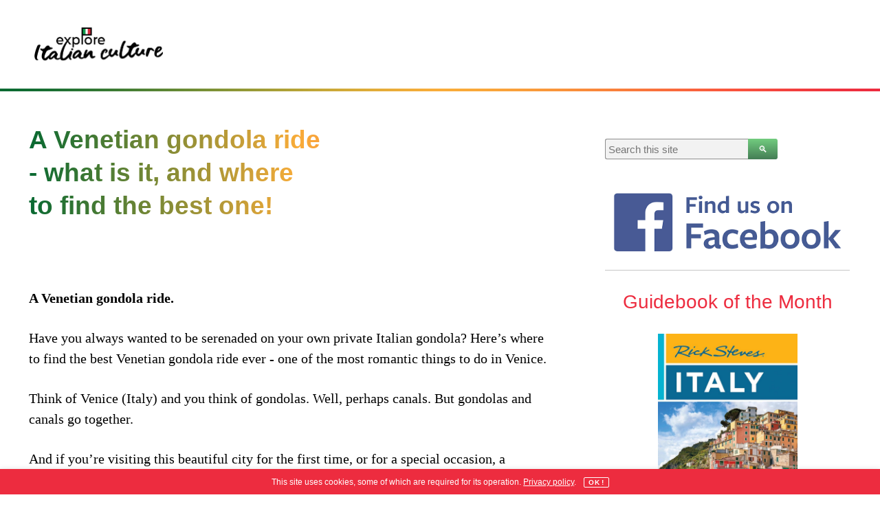

--- FILE ---
content_type: text/html; charset=UTF-8
request_url: https://www.explore-italian-culture.com/venetian-gondola-ride.html
body_size: 17632
content:
<!DOCTYPE HTML>
<html lang="en">
<head><meta http-equiv="content-type" content="text/html; charset=UTF-8"><title>A Venetian gondola ride: what is it, and where to find one.</title><meta name="description" content="Always wanted to be serenaded on your own private Italian gondola? Here’s where to find the best Venetian gondola ride; the most romantic thing to do in Venice"><meta id="viewport" name="viewport" content="width=device-width, initial-scale=1">
<link href="/sd/support-files/style.css" rel="stylesheet" type="text/css">
<!-- start: tool_blocks.sbi_html_head -->
<!-- Global site tag (gtag.js) - Google Analytics -->
<script async src="https://www.googletagmanager.com/gtag/js?id=G-HC4P0KJB1P"></script>
<script>window.dataLayer=window.dataLayer||[];function gtag(){dataLayer.push(arguments);}gtag('js',new Date());gtag('config','G-HC4P0KJB1P');</script>
<link rel="apple-touch-icon" sizes="57x57" href="/xfavicon-57x57.png.pagespeed.ic.UnWVSQVeED.webp"> <link rel="apple-touch-icon" sizes="60x60" href="/xfavicon-60x60.png.pagespeed.ic.ICGjdh4hk4.webp"> <link rel="apple-touch-icon" sizes="72x72" href="/xfavicon-72x72.png.pagespeed.ic.-kdDcv3Ezk.webp"> <link rel="apple-touch-icon" sizes="76x76" href="/xfavicon-76x76.png.pagespeed.ic.wweIylg0lo.webp"> <link rel="apple-touch-icon" sizes="114x114" href="/xfavicon-114x114.png.pagespeed.ic.TUt70HwMJ2.webp"> <link rel="apple-touch-icon" sizes="120x120" href="/xfavicon-120x120.png.pagespeed.ic.fcWkQCYxGl.webp"> <link rel="apple-touch-icon" sizes="144x144" href="/xfavicon-144x144.png.pagespeed.ic.kqLVWQ31Fz.webp"> <link rel="apple-touch-icon" sizes="152x152" href="/xfavicon-152x152.png.pagespeed.ic.Xb8heRjsTl.webp"> <link rel="apple-touch-icon" sizes="180x180" href="/xfavicon-180x180.png.pagespeed.ic._yJaDlpkqc.webp"> <link rel="icon" type="image/png" href="/xfavicon-36x36.png.pagespeed.ic.ntKR6Dj5FG.webp" sizes="36x36"> <link rel="icon" type="image/png" href="/xfavicon-48x48.png.pagespeed.ic.jCjx3ys7J0.webp" sizes="48x48"> <link rel="icon" type="image/png" href="/xfavicon-72x72.png.pagespeed.ic.-kdDcv3Ezk.webp" sizes="72x72"> <link rel="icon" type="image/png" href="/xfavicon-96x96.png.pagespeed.ic.hfUp8YOwE9.webp" sizes="96x96"> <link rel="icon" type="image/png" href="/xfavicon-144x144.png.pagespeed.ic.kqLVWQ31Fz.webp" sizes="144x144"> <link rel="icon" type="image/png" href="/xfavicon-192x192.png.pagespeed.ic.xswgZgrDb0.webp" sizes="192x192"> <link rel="icon" type="image/png" href="/xfavicon-16x16.png.pagespeed.ic.TbzzjAtW45.webp" sizes="16x16"> <link rel="icon" type="image/png" href="/xfavicon-32x32.png.pagespeed.ic.vvbPi3sFdc.webp" sizes="32x32"> <link rel="icon" type="image/png" href="/xfavicon-48x48.png.pagespeed.ic.jCjx3ys7J0.webp" sizes="48x48"><link rel="canonical" href="https://www.explore-italian-culture.com/venetian-gondola-ride.html"/>
<link rel="alternate" type="application/rss+xml" title="RSS" href="https://www.explore-italian-culture.com/italian-culture.xml">
<meta property="og:site_name" content="Explore Italian Culture"/>
<meta property="og:title" content="A Venetian gondola ride: what is it, and where to find one."/>
<meta property="og:description" content="Always wanted to be serenaded on your own private Italian gondola? Here’s where to find the best Venetian gondola ride; the most romantic thing to do in Venice"/>
<meta property="og:type" content="article"/>
<meta property="og:url" content="https://www.explore-italian-culture.com/venetian-gondola-ride.html"/>
<meta property="og:image" content="https://www.explore-italian-culture.com/italian-culture-fb.jpg"/>
<meta property="fb:app_id" content="265591953510169"/>
<meta property="fb:admins" content="74e9f7fa181e04a32854c0a2358c9d39"/>
<!-- SD -->
<script>var https_page=0</script>
<script src="//www.explore-italian-culture.com/sd/support-files/gdprcookie.js.pagespeed.jm.o1ksi9H-4e.js" async defer></script><!-- end: tool_blocks.sbi_html_head -->
<!-- start: shared_blocks.26415341#end-of-head -->
<script async src="https://pagead2.googlesyndication.com/pagead/js/adsbygoogle.js?client=ca-pub-7775122464186978" crossorigin="anonymous"></script>
<meta name="msvalidate.01" content="B58D97973E995A90AAE5D95D07C2A471"/>
<link href="https://plus.google.com/101224605418407567255/101224605418407567255" rel="publisher">
<link href="https://fonts.googleapis.com/css?family=Muli:400,400i,600,600i,700,700i,900" rel="stylesheet">
<meta name='B-verify' content='c58f2269415b0b2e6ea03f1b2da78ba3e538dc04'/>
<meta name="p:domain_verify" content="da61955fe916e2b68ccf160fc3e81da1"/>
<!-- Replaced by GA Connected Service -->
<script data-grow-initializer="">!(function(){window.growMe||((window.growMe=function(e){window.growMe._.push(e);}),(window.growMe._=[]));var e=document.createElement("script");(e.type="text/javascript"),(e.src="https://faves.grow.me/main.js"),(e.defer=!0),e.setAttribute("data-grow-faves-site-id","U2l0ZTo0ZjVjMzI5YS1kZmRkLTRmMGItYjJkNS1lNmNiNGRhZDNmOGE=");var t=document.getElementsByTagName("script")[0];t.parentNode.insertBefore(e,t);})();</script>
<!-- end: shared_blocks.26415341#end-of-head -->
<script>var FIX=FIX||{};</script>
</head>
<body class="responsive">
<div id="PageWrapper" class="modern">
<div id="HeaderWrapper">
<div id="Header">
<div class="Liner">
<div class="WebsiteName">
<a href="/"> </a>
</div><div class="Tagline"> </div>
<!-- start: shared_blocks.26415335#top-of-header -->
<div class=" ForMobileOnly" style="box-sizing: border-box"><!-- start: tool_blocks.navbar.horizontal.right --><div class="ResponsiveNavWrapper">
<div class="ResponsiveNavButton"><span>Menu</span></div><div class="HorizontalNavBarRight HorizontalNavBar HorizontalNavBarCSS ResponsiveNav"><ul class="root"><li class="li1"><a href="/">Home</a></li><li class="li1"><a href="/about-us.html">About Us</a></li><li class="li1"><a href="/get-in-touch.html">Contact Us</a></li><li class="li1"><a href="/italy-photo-competition.html">Photo Competition</a></li><li class="li1"><a href="/facts-about-italy.html">Basic Facts</a></li><li class="li1 submenu"><span class="navheader">Travelling To and Around Italy</span><ul><li class="li2"><a href="/ciampino-airport.html">Getting Round Ciampino Airport</a></li><li class="li2"><a href="/fiumicino-airport.html">Surviving Fiumicino Airport</a></li><li class="li2"><a href="/travel-to-rome.html">Traveling into Rome from the Airports</a></li><li class="li2"><a href="/train-travel-italy.html">Travelling by train</a></li><li class="li2"><a href="/rome-metro.html">The Rome Metro, and how to survive it.</a></li><li class="li2"><a href="/roma-termini.html">Roma Termini: Rome's main railway station.</a></li><li class="li2"><a href="/dog-travel.html">Pet travel to Italy</a></li></ul></li><li class="li1 submenu"><span class="navheader">Quotes</span><ul><li class="li2"><a href="/quotes-about-italy.html">Quotes About Italy</a></li><li class="li2"><a href="/inspirational-quotes.html">Inspirational quotations - with an Italian twist!</a></li></ul></li><li class="li1"><span class="navheader">Especially for you</span><ul></ul></li><li class="li1 submenu"><span class="navheader">The Basics</span><ul><li class="li2"><a href="/things-to-see-in-italy.html">Things To See In Italy</a></li><li class="li2"><a href="/things-to-buy-in-italy.html">What To Buy</a></li><li class="li2"><a href="/fun-interesting-facts.html">Interesting facts</a></li><li class="li2"><a href="/italian-national-soccer-team.html">National soccer team</a></li><li class="li2"><a href="/learn-italian-language-01.html">Learn the language!</a></li></ul></li><li class="li1"><span class="navheader">Getting Around</span><ul></ul></li><li class="li1 submenu"><span class="navheader">Rome</span><ul><li class="li2"><a href="/rome-weather.html">Weather Through the Seasons</a></li><li class="li2"><a href="/rome-travel.html">Travel to, in and around Rome</a></li><li class="li2"><a href="/drinking-fountains-of-rome.html">Rome's free water fountains</a></li><li class="li2"><a href="/rome-italy-hotels.html">Where to stay</a></li><li class="li2"><a href="/things-to-do-in-rome.html">What to do</a></li><li class="li2"><a href="/the-roman-colosseum.html">The Colosseum</a></li><li class="li2"><a href="/rome-pantheon.html">The Pantheon</a></li><li class="li2"><a href="/vatican-city.html">Vatican City</a></li><li class="li2"><a href="/swiss-guard.html">The Swiss Guard</a></li><li class="li2"><a href="/rome-for-kids.html">Rome for kids</a></li><li class="li2"><a href="/accommodation-rome-italy.html">Choosing an hotel</a></li><li class="li2"><a href="/hotel-russie.html">Hotel Russie Rome</a></li></ul></li><li class="li1 submenu"><span class="navheader">Venice</span><ul><li class="li2"><a href="/venetian-gondola-ride.html">Take a gondola ride</a></li><li class="li2"><a href="/gondola-driver.html">Gondoliers</a></li><li class="li2"><a href="/cafe-venice.html">Caffè Florian</a></li><li class="li2"><a href="/hotel-danieli-venice-italy.html">Hotel Danieli</a></li><li class="li2"><a href="/cheap-hotels-venice-italy.html">Budget hotels</a></li><li class="li2"><a href="/map-of-venice-italy.html">Maps!</a></li><li class="li2"><a href="/venice-italy-weather.html">Weather in the spring</a></li><li class="li2"><a href="/weather-in-venice-italy.html">Weather in the summer</a></li></ul></li><li class="li1 submenu"><span class="navheader">Milan</span><ul><li class="li2"><a href="/top-tourist-attractions-in-milan-italy.html">Milan Attractions</a></li><li class="li2"><a href="/the-next-winter-olympic-games.html">Winter Olympics Milan</a></li><li class="li2"><a href="/the-duomo-in-milan-italy.html">The Duomo</a></li><li class="li2"><a href="/santa-maria-delle-grazie-milan.html">Santa Maria delle Grazie</a></li><li class="li2"><a href="/where-is-teatro-alla-scala-milan.html">La Scala</a></li><li class="li2"><a href="/the-galleria-vittorio-emanuele-ii.html">Galleria Vittorio Emanuele</a></li><li class="li2"><a href="/sempione-park-milan.html">Sempione Park</a></li><li class="li2"><a href="/brera-district-milan.html">Brera District</a></li><li class="li2"><a href="/the-corso-di-porta-nuova-milan.html">Porta Nuova District</a></li></ul></li><li class="li1"><a href="/what-to-see-in-turin.html">Turin</a></li><li class="li1 submenu"><span class="navheader">Tuscany Area</span><ul><li class="li2"><a href="/what-to-do-in-tuscany.html">What To Do In Tuscany</a></li><li class="li2"><a href="/what-to-do-in-florence.html">Florence</a></li><li class="li2"><a href="/things-to-do-in-siena.html">Siena</a></li><li class="li2"><a href="/what-to-see-in-pisa.html">Pisa</a></li><li class="li2"><a href="/where-in-italy-is-lucca.html">Lucca</a></li><li class="li2"><a href="/montecatini-terme-spa-town-in-italy.html">Montecatini Terme</a></li><li class="li2"><a href="/vinci-in-tuscany-italy.html">Vinci</a></li></ul></li><li class="li1 submenu"><span class="navheader">Naples Area</span><ul><li class="li2"><a href="/things-to-do-in-naples-italy.html">Naples</a></li><li class="li2"><a href="/location-of-pompeii-in-italy.html">Pompeii</a></li><li class="li2"><a href="/the-amalfi-coast-of-italy.html">Amalfi Coast</a></li><li class="li2"><a href="/what-to-see-in-positano.html">Positano</a></li><li class="li2"><a href="/where-is-capri-in-italy.html">Isle of Capri</a></li></ul></li><li class="li1 submenu"><span class="navheader">Liguria</span><ul><li class="li2"><a href="/what-to-see-in-sanremo.html">Sanremo</a></li><li class="li2"><a href="/where-in-italy-is-genoa.html">Genoa</a></li></ul></li><li class="li1 submenu"><span class="navheader">Sicily</span><ul><li class="li2"><a href="/things-to-see-in-sicily.html">Sicily</a></li></ul></li><li class="li1 submenu"><span class="navheader">The Italian Lakes</span><ul><li class="li2"><a href="/the-best-of-the-italian-lakes.html">Best of the Italian Lakes</a></li></ul></li><li class="li1 submenu"><span class="navheader">San Marino</span><ul><li class="li2"><a href="/san-marino-map.html">Street map</a></li><li class="li2"><a href="/adriatic.html">The Adriatic coast</a></li></ul></li><li class="li1 submenu"><span class="navheader">In the Country</span><ul><li class="li2"><a href="/sunflowers-in-italy.html">Sunflowers!</a></li><li class="li2"><a href="/sunflower-pictures.html">Sunflower pictures</a></li><li class="li2"><a href="/animal-fact-file.html">Animals in Italy</a></li><li class="li2"><a href="/spinone-italiano.html">The Spinone</a></li></ul></li><li class="li1 submenu"><span class="navheader">Holidays</span><ul><li class="li2"><a href="/may-day-italy.html">May Day</a></li><li class="li2"><a href="/mardi-gras-celebrations.html">Carnevale</a></li><li class="li2"><a href="/valentines-day-facts.html">Valentine's Day</a></li><li class="li2"><a href="/italian-mothers.html">Mother's Day in Italy</a></li><li class="li2 submenu"><span class="navheader">Christmas</span><ul><li class="li3"><a href="/outdoor-nativity-scene.html">Outdoor nativities in Rome</a></li><li class="li3"><a href="/nativity-christmas.html">"Presepi" : the Italian nativity</a></li><li class="li3"><a href="/christmas-ornaments.html">Italian themed Christmas decorations</a></li><li class="li3"><a href="/inexpensive-christmas-gifts.html">Inexpensive Christmas gifts</a></li><li class="li3"><a href="/italian-christmas-music.html">Christmas music</a></li></ul></li><li class="li2 submenu"><span class="navheader">Easter</span><ul><li class="li3"><a href="/lent-fasting.html">Fasting at Lent</a></li><li class="li3"><a href="/italian-culture-customs.html">Easter traditions</a></li><li class="li3"><a href="/lent-calendar.html">Lent in Rome</a></li></ul></li></ul></li><li class="li1 submenu"><span class="navheader">Ancient Culture</span><ul><li class="li2"><a href="/history-of-the-roman-colosseum.html">Colosseum history</a></li><li class="li2"><a href="/the-colosseum-of-rome.html">Colosseum history 2</a></li><li class="li2"><a href="/ancient-roman-culture.html">Ancient Italian Culture</a></li><li class="li2"><a href="/ancient-roman-weddings.html">Wedding Culture</a></li></ul></li><li class="li1 submenu"><span class="navheader">Healthy Diets</span><ul><li class="li2"><a href="/mediterranean-diet.html">Mediterranean diet</a></li><li class="li2"><a href="/olive-oil-benefits.html">Olive oil and health</a></li><li class="li2"><a href="/storing-olive-oil.html">How to store olive oil</a></li><li class="li2"><a href="/olive-spread-recipe.html">Healthy spreads</a></li></ul></li><li class="li1 submenu"><span class="navheader">Authentic Recipes</span><ul><li class="li2"><a href="/how-to-make-pizza-dough.html">All about pizza dough</a></li><li class="li2"><a href="/italian-pizza.html">Pizza recipes</a></li><li class="li2"><a href="/italian-food-gifts.html">A special Italian food gift!</a></li><li class="li2"><a href="/italian-salad-recipe.html">Secrets of a Caprese Salad</a></li><li class="li2"><a href="/olive-oil-spread.html">Olive oil spread</a></li><li class="li2"><a href="/olive-tapenade-recipe.html">Olive tapenade</a></li><li class="li2"><a href="/italian-bread-recipes.html">Breads</a></li><li class="li2"><a href="/how-to-make-pasta.html">Make fresh pasta</a></li><li class="li2"><a href="/pizza-sauce-recipe.html">Pizza tomato topping recipe</a></li><li class="li2"><a href="/italian-pasta-recipes.html">Pasta</a></li><li class="li2"><a href="/italian-pasta-recipes-01.html">Pasta recipe books</a></li><li class="li2"><a href="/italian-salad-recipe-01.html">Salads</a></li><li class="li2"><a href="/italian-dessert-recipes.html">Desserts</a></li><li class="li2"><a href="/italian-cheesecake.html">Italian cheesecake</a></li><li class="li2"><a href="/cold-picnic-food-recipes.html">Torta di riso</a></li><li class="li2"><a href="/easy-tiramisu-recipe.html">Savoury Tiramisu</a></li><li class="li2"><a href="/italian-sausage-soup.html">Sausage soup</a></li><li class="li2"><a href="/italian-fish-soup.html">Fish soup</a></li><li class="li2"><a href="/saltimbocca-recipe.html">Make Saltimbocca</a></li><li class="li2"><a href="/best-italian-meatball-recipe.html">Meatballs!</a></li><li class="li2"><a href="/frittata-recipe.html">Basic frittata</a></li><li class="li2"><a href="/italian-frittata.html">More frittata!</a></li><li class="li2"><a href="/how-to-roast-garlic.html">Roast garlic</a></li><li class="li2"><a href="/mothers-day-recipes.html">Mother's Day recipes</a></li></ul></li><li class="li1 submenu"><span class="navheader">In the kitchen</span><ul><li class="li2"><a href="/outdoor-pizza-oven.html">Pizza oven kit</a></li><li class="li2"><a href="/best-bread-machine.html">Best bread maker</a></li></ul></li><li class="li1 submenu"><span class="navheader">General Information</span><ul><li class="li2"><a href="/romantic-books-set-in-Italy.html">Romantic books set in Italy</a></li><li class="li2"><a href="/italian-culture-blog.html">Our Bloggolino</a></li></ul></li></ul></div></div>
<!-- end: tool_blocks.navbar.horizontal.right -->
</div>
<!-- end: shared_blocks.26415335#top-of-header -->
<!-- start: shared_blocks.26415316#bottom-of-header -->
<!-- end: shared_blocks.26415316#bottom-of-header -->
</div><!-- end Liner -->
</div><!-- end Header -->
</div><!-- end HeaderWrapper -->
<div id="ColumnsWrapper">
<div id="ContentWrapper">
<div id="ContentColumn">
<div class="Liner">
<!-- start: shared_blocks.26415310#above-h1 -->
<!-- end: shared_blocks.26415310#above-h1 -->
<h1>A Venetian gondola ride<br/>- what is it, and where<br/>to find the best one!</h1>
<!-- start: shared_blocks.26415345#below-h1 -->
<!-- end: shared_blocks.26415345#below-h1 -->
<p><br/></p><p><b>A Venetian gondola ride.</b></p><p>Have you always wanted to be serenaded on your own private Italian gondola? Here’s where to find the best Venetian gondola ride ever - one of the<span style="font-weight: normal;"> most romantic things to do in Venice. </span></p><p>Think of Venice (Italy) and you think of gondolas. Well, perhaps canals. But gondolas and canals go together. </p><p>And if you’re visiting this beautiful city for the first time, or for a special occasion, a Venetian gondola ride is an absolute must-do.</p><p>(By-the-way, the word 'gondola' is pronounced 'GON-do-la',&#xa0; not 'gorn-DOH-la'.)</p>
<div class="ImageBlock ImageBlockCenter"><img class="ss-lazy" src="data:image/svg+xml,%3Csvg xmlns='http://www.w3.org/2000/svg' viewBox='0 0 500 178.75'%3E%3C/svg%3E" data-src="https://www.explore-italian-culture.com/images/venetian-gondola-ride-02.jpg" width="500" height="178.75" alt="Venetian gondola ride" title="Venetian gondola ride" data-pin-media="https://www.explore-italian-culture.com/images/venetian-gondola-ride-02.jpg" style="width: 500px; height: auto"></div>
<!-- start: shared_blocks.26415340#below-paragraph-1 -->
<hr>
<h3><br/>Anti-Theft Travel Sling Bag for Men & Women</h3>
<div class="ImageBlock ImageBlockCenter"><a href="https://amzn.to/3ZnpxHq" rel="noopener nofollow" target="_blank"><img class="ss-lazy" src="data:image/svg+xml,%3Csvg xmlns='http://www.w3.org/2000/svg' viewBox='0 0 370 379.837518463811'%3E%3C/svg%3E" data-src="https://www.explore-italian-culture.com/images/Amazon_travel_sling_bag2026.jpg" width="370" height="379.837518463811" alt="Travel sling bag" title="Travel sling bag" data-pin-media="https://www.explore-italian-culture.com/images/Amazon_travel_sling_bag2026.jpg" style="width: 370px; height: auto"><span class="Caption CaptionCenter" style="max-width:370px">Anti-Theft Travel Sling Bag</span></a></div>
<p>This compact travel bag is designed with secure zipper locks to keep your essentials safe.&#xa0;It holds more than you think and stays secure and comfortable throughout commutes or travel days.</p><p><a href="https://amzn.to/3ZnpxHq" rel="noopener nofollow" target="_blank">Read more and purchase here!</a></p>
<p><span style="font-size: 12px;"><em>As Amazon associates we earn a small commission on any sales.</em></span></p>
<hr>
<!-- end: shared_blocks.26415340#below-paragraph-1 -->
<h2><br/>Where to find an Italian gondola in Venice?</h2>
<p>You’ll have no trouble on that score. There are hundreds of them, all wanting your business. </p><p>You’ll see them tied up on the Grand Canal, often outside the most prestigious hotels, and you’ll certainly be approached by gondoliers as you walk round the city.<br/></p>
<h2>Is a Venetian gondola ride one of the most expensive things to do in Venice?</h2>
<p>How did you guess?! </p><p>Venice is not a cheap place to visit. The rates for gondoliers are now set by the Venetian authorities, but nevertheless booking one ‘on the spot’ is dicey.</p><p>You’re unlikely to get one boat to yourself unless you pay a premium, and you certainly won’t be serenaded, again unless you’re prepared to pay a lot extra.<br/></p>
<h2>Should we book an Italian gondola in advance?</h2>
<div class="ImageBlock ImageBlockCenter"><img class="ss-lazy" src="data:image/svg+xml,%3Csvg xmlns='http://www.w3.org/2000/svg' viewBox='0 0 278 392.655367231638'%3E%3C/svg%3E" data-src="https://www.explore-italian-culture.com/images/venetian-gondola-ride-01.jpg" width="278" height="392.655367231638" alt="Venetian gondola ride" title="Venetian gondola ride" data-pin-media="https://www.explore-italian-culture.com/images/venetian-gondola-ride-01.jpg" style="width: 278px; height: auto"></div>
<p><b>The canals of Venice are very crowded throughout the year, so we would say if you want to be assured of a great experience, definitely 'yes'.</b></p><p>This particular Venetian gondola ride ensures you have one of the traditional sleek black gondolas&#xa0; to yourself rather than sharing with people you don’t know and will probably never see again. </p><p>It also provides a serenade, which you otherwise won’t get without a lot of negotiation - and a lot of extra money. <br/></p>
<h2>What else will we get for our money?</h2>
<p>The ride will last for around thirty-five minutes. It will take you round some of the smaller, less well-known canals of Venice which are actually much more romantic than the larger, very busy waterways.<br/></p>
<h2>How many people can fit into an Italian gondola?</h2>
<p>Some gondolas will take as many people as they can - at times up to ten. &#xa0;This trip, however, will take <em>only</em> your party, which can be two, three or four people.</p>
<h2>Where and when?</h2>
<p>The gondola will leave from outside the famous luxury Hotel Bauer on the Grand Canal, just a short distance from St Mark’s Square.</p><p>You can choose your time yourself when you book. We would suggest at any time of year the light on the canals in the time just before dusk is stunning.&#xa0; In the winter months that probably means you leaving on the trip at around 3 - 3.30 p.m.&#xa0; </p><p>In the summer a gondola trip just after your evening meal is a wonderful way to end a romantic night. <br/></p>
<h2>Is it safe?</h2>
<p>Completely. The gondoliers used by our partner company are all local men and licensed to trade as gondoliers. They are all experts at negotiating both the chaos on the Grand Canal, and the sometimes tight corners of the smaller canals.</p><p>These Italian gondolas are very stable. Gondoliers take a great pride in keeping their boats well maintained and you’ll find them comfortable and steady even in the wake of motorised boats.<br/></p>
<h3>Who would like a Venetian gondola ride?</h3>
<p><b>Who wouldn’t?!</b>&#xa0; The sight of Venice from the canals is unlike anything else you’ll ever see.&#xa0; If you get the chance to do it, just do it!</p><p>This particular trip is especially good for <b>couples</b> wanting the most romantic way ever to see one of the most romantic cities in the world. Because you’re guaranteed a private gondola of your own you can relax in each other’s company and enjoy the serenade which is included in the price. </p><p>It’s also great for <b>smaller families</b> who want to give children an unique experience. Your kids will love not only the fact of riding in a gondola, but the experience of being stared at by hundreds of tourists, and waved to as though they’re royalty! </p><p>And if you’re in Venice to <b>celebrate a special occasion</b> - a birthday, an anniversary, Valentine’s Day - it is probably the most memorable of things to do in Venice.<br/></p>
<h2>What do other people say about this experience?</h2>
<p>The reviews of this are universally excellent. This is a typical comment&#xa0; :&#xa0; </p><p>"<em>What a wonderful trip. The musician and singer were so attentive and friendly. This tour was worth every penny spent. The gondola company was very efficient and the whole experience was one we will never forget!</em>"<br/></p>
<h2>How do I book?</h2>
<p>Our first advice is to <b>b</b><b>ook this trip as soon as you know you’re going to Venice.</b> It often sells out long before the season begins.<br/></p>
<p><b><a href="https://www.viator.com/Venice-tours/Gondola-Cruises/d522-g3-c5318?pid=P00052624&mcid=42383&medium=link&medium_version=selector&campaign=TopGondolaRidesinVenice2025" rel="noopener nofollow" target="_blank">Click here to go</a></b>&#xa0;to our partner agency, Viator, who are one of the few agents in Venice to provide the private gondola tours and who also give the most competitive rates.</p><p>On their site you have the option of choosing date and time, seeing the total cost, and reading other reviews to help you decide whether this is the perfect way to spend your time in Venice.</p><p><a href="https://www.viator.com/tours/Venice/Private-Tour-Venice-Gondola-Ride-with-Serenade/d522-2495ABTOUR3P?pid=P00052624&mcid=42383&medium=link&medium_version=selector&campaign=VeniceGondolaTour" rel="noopener nofollow" target="_blank">This is a link for a Private Gondola Ride with a Serenade.</a></p>
<hr style="width:60%;height:3px;margin-left:auto;margin-right:auto;">
<p><span style="background-color: initial;">If you would prefer to combine your Italian gondola ride with another of the great things to do in Venice - a meal in a local restaurant - have a look at this trip: a </span><a href="https://www.viator.com/tours/Venice/Gondola-ride-and-dinner-in-Venice/d522-25993P55?pid=P00052624&mcid=42383&medium=link&medium_version=selector&campaign=GondolaandDinnerVenice" rel="noopener nofollow" style="background-color: initial;" target="_blank">Venetian gondola ride with dinner</a><span style="background-color: initial;">.</span></p><p><br/></p>
<hr>
<ol itemscope itemtype="https://schema.org/BreadcrumbList" style="list-style-type:none;">
<li itemprop="itemListElement" itemscope itemtype="https://schema.org/ListItem" style="display:inline;margin-left:-40px;">
<a itemprop="item" href="https://www.explore-italian-culture.com/">
<span itemprop="name">Home</span></a>
<meta itemprop="position" content="1">
</li>
 ›
<li itemprop="itemListElement" itemscope itemtype="https://schema.org/ListItem" style="display:inline;">
<a itemprop="item" href="https://www.explore-italian-culture.com/venetian-gondola-ride.html">
<span itemprop="name">Venetian Gondola Ride</span></a>
<meta itemprop="position" content="2">
</li>
</ol>
<!-- start: shared_blocks.26415338#above-socialize-it -->
<!-- start: shared_blocks.218847247#Divider sand -->
<hr style="color:#f9a03a;background-color:#f9a03a;border-style:solid;width:100%;height:1px;margin-left:auto;margin-right:auto;">
<!-- end: shared_blocks.218847247#Divider sand -->
<!-- start: shared_blocks.226634788#Home page button with rounded corners. -->
<div class="ImageBlock ImageBlockCenter"><a href="https://www.explore-italian-culture.com/" title="Go to Explore Italian Culture With Us - An Insider's Guide!"><img class="ss-lazy" src="data:image/svg+xml,%3Csvg xmlns='http://www.w3.org/2000/svg' viewBox='0 0 374 120.736956521739'%3E%3C/svg%3E" data-src="https://www.explore-italian-culture.com/images/go-home-02.png" width="374" height="120.736956521739" alt="Home page link." title="Click to go back to the home page." data-pin-media="https://www.explore-italian-culture.com/images/go-home-02.png" style="width: 374px; height: auto"><span class="Caption CaptionCenter" style="max-width:374px">Click to go back to the home page.</span></a></div>
<!-- end: shared_blocks.226634788#Home page button with rounded corners. -->
<!-- end: shared_blocks.26415338#above-socialize-it -->
<!-- start: shared_blocks.26415314#socialize-it -->
<!-- end: shared_blocks.26415314#socialize-it -->
<!-- start: shared_blocks.26415333#below-socialize-it -->
<!-- end: shared_blocks.26415333#below-socialize-it -->
</div><!-- end Liner -->
</div><!-- end ContentColumn -->
</div><!-- end ContentWrapper -->
<div id="NavWrapper">
<div id="NavColumn">
<div class="Liner">
<!-- start: shared_blocks.26415346#top-of-nav-column -->
<!-- end: shared_blocks.26415346#top-of-nav-column -->
<!-- start: shared_blocks.26415342#navigation -->
<div class="" style="margin-left: auto; margin-right: auto; float: none; box-sizing: border-box">
<div class="desktopOnly"><!-- start: shared_blocks.226468940#Google free search -->
<br>
<!-- DDG search widget,@author Juri Wornowitski,@version 3.0,@link https://www.plainlight.com/ddg --><div id="widdget" style="width:70%;margin:10px 0;"><style>#widdget input{display:block;height:30px;padding:4px;outline:none;border:1px solid #8d8d8d;border-right:0;box-sizing:border-box;border-radius:3px 0 0 3px;width:calc(100% - 41px);font-size:15px}#widdget button{float:left;cursor:pointer;width:43px;height:30px;color:#fff;background-image:linear-gradient(#72cc7f,#447e55);border:0;border-radius:0 3px 3px 0;padding:0}#widdget button:active{background-image:linear-gradient(#239923,#005d00)}#widdget button:focus{outline:none}</style><noscript><em>This feature requires JavaScript to be turned <strong>on</strong>.</em></noscript><form style="position:relative" onsubmit="this.elements[0].click();"><div style="float:right;position:absolute;top:0;right:-2px;z-index:3"><button type="submit" onclick="var v=this.parentElement.parentElement.elements[1].value;if (typeof gtag !== 'undefined') try{gtag('event','search',{'event_label':v});} catch(e){} else if (typeof ga !== 'undefined') try{ga('send','event','engagement','search',v);} catch(e){} location.href='https://duckduckgo.com?q=%21g+'+encodeURIComponent(v)+'+site%3Awww.explore-italian-culture.com';return false;">&#128269;</button></div><input type="text" name="q" placeholder="Search this site"/></form></div>
<br>
<!-- end: shared_blocks.226468940#Google free search -->
</div>
<div class="ImageBlock ImageBlockCenter"><a href="https://www.facebook.com/ExploreItalianCulture" rel="noopener" target="_blank"><img class="ss-lazy" src="data:image/svg+xml,%3Csvg xmlns='http://www.w3.org/2000/svg' viewBox='0 0 332 85.4356659142212'%3E%3C/svg%3E" data-src="https://www.explore-italian-culture.com/images/findusonfb.png" width="332" height="85.4356659142212" alt="Find us on facebook button" title="Find us on facebook button" data-pin-media="https://www.explore-italian-culture.com/images/findusonfb.png" style="width: 332px; height: auto"></a></div>
<hr>
<div data-vi-partner-id="P00052624" data-vi-widget-ref="W-682996fe-bb5d-4fb0-9773-f742882b0bd0" data-vi-search-term="<Location>"></div>
<script async src="https://www.viator.com/orion/partner/widget.js"></script>
<h3 style="text-align: center"><a href="https://amzn.to/4lNUVrE">Guidebook of the Month</a></h3>
<div class="ImageBlock ImageBlockCenter"><a href="https://amzn.to/4lNUVrE" rel="noopener nofollow" target="_blank"><img class="ss-lazy" src="data:image/svg+xml,%3Csvg xmlns='http://www.w3.org/2000/svg' viewBox='0 0 203 360.781990521327'%3E%3C/svg%3E" data-src="https://www.explore-italian-culture.com/images/rick_steves_italy.jpg" width="203" height="360.781990521327" alt="Rick Steves Italy guidebook" title="Rick Steves Italy guidebook" data-pin-media="https://www.explore-italian-culture.com/images/rick_steves_italy.jpg" style="width: 203px; height: auto"><span class="Caption CaptionCenter" style="max-width:203px">Italy's Best Guidebook</span></a></div>
<p style="text-align: center;"><span style="font-size: 18px;">Top sights and hidden gems!</span></p><p style="text-align: center;"><span style="font-size: 18px;">From the Mediterranean to the Alps, from fine art to fresh pasta, experience it all with Rick Steves!</span></p><p style="text-align: center;"><span style="font-size: 19px;"><a href="https://amzn.to/4lNUVrE" rel="noopener nofollow" target="_blank">CLICK HERE to purchase this book</a></span></p>
<hr>
<!-- start: tool_blocks.navbar --><div class="Navigation"><ul><li class=""><a href="/">Home</a></li><li class=""><a href="/about-us.html">About Us</a></li><li class=""><a href="/get-in-touch.html">Contact Us</a></li><li class=""><a href="/italy-photo-competition.html">Photo Competition</a></li><li class=""><a href="/facts-about-italy.html">Basic Facts</a></li><li><h3>Travelling To and Around Italy</h3><ul><li class=""><a href="/ciampino-airport.html">Getting Round Ciampino Airport</a></li><li class=""><a href="/fiumicino-airport.html">Surviving Fiumicino Airport</a></li><li class=""><a href="/travel-to-rome.html">Traveling into Rome from the Airports</a></li><li class=""><a href="/train-travel-italy.html">Travelling by train</a></li><li class=""><a href="/rome-metro.html">The Rome Metro, and how to survive it.</a></li><li class=""><a href="/roma-termini.html">Roma Termini: Rome's main railway station.</a></li><li class=""><a href="/dog-travel.html">Pet travel to Italy</a></li></ul></li><li><h3>Quotes</h3><ul><li class=""><a href="/quotes-about-italy.html">Quotes About Italy</a></li><li class=""><a href="/inspirational-quotes.html">Inspirational quotations - with an Italian twist!</a></li></ul></li><li><h3>Especially for you</h3><ul></ul></li><li><h3>The Basics</h3><ul><li class=""><a href="/things-to-see-in-italy.html">Things To See In Italy</a></li><li class=""><a href="/things-to-buy-in-italy.html">What To Buy</a></li><li class=""><a href="/fun-interesting-facts.html">Interesting facts</a></li><li class=""><a href="/italian-national-soccer-team.html">National soccer team</a></li><li class=""><a href="/learn-italian-language-01.html">Learn the language!</a></li></ul></li><li><h3>Getting Around</h3><ul></ul></li><li><h3>Rome</h3><ul><li class=""><a href="/rome-weather.html">Weather Through the Seasons</a></li><li class=""><a href="/rome-travel.html">Travel to, in and around Rome</a></li><li class=""><a href="/drinking-fountains-of-rome.html">Rome's free water fountains</a></li><li class=""><a href="/rome-italy-hotels.html">Where to stay</a></li><li class=""><a href="/things-to-do-in-rome.html">What to do</a></li><li class=""><a href="/the-roman-colosseum.html">The Colosseum</a></li><li class=""><a href="/rome-pantheon.html">The Pantheon</a></li><li class=""><a href="/vatican-city.html">Vatican City</a></li><li class=""><a href="/swiss-guard.html">The Swiss Guard</a></li><li class=""><a href="/rome-for-kids.html">Rome for kids</a></li><li class=""><a href="/accommodation-rome-italy.html">Choosing an hotel</a></li><li class=""><a href="/hotel-russie.html">Hotel Russie Rome</a></li></ul></li><li><h3>Venice</h3><ul><li class=""><a href="/venetian-gondola-ride.html">Take a gondola ride</a></li><li class=""><a href="/gondola-driver.html">Gondoliers</a></li><li class=""><a href="/cafe-venice.html">Caffè Florian</a></li><li class=""><a href="/hotel-danieli-venice-italy.html">Hotel Danieli</a></li><li class=""><a href="/cheap-hotels-venice-italy.html">Budget hotels</a></li><li class=""><a href="/map-of-venice-italy.html">Maps!</a></li><li class=""><a href="/venice-italy-weather.html">Weather in the spring</a></li><li class=""><a href="/weather-in-venice-italy.html">Weather in the summer</a></li></ul></li><li><h3>Milan</h3><ul><li class=""><a href="/top-tourist-attractions-in-milan-italy.html">Milan Attractions</a></li><li class=""><a href="/the-next-winter-olympic-games.html">Winter Olympics Milan</a></li><li class=""><a href="/the-duomo-in-milan-italy.html">The Duomo</a></li><li class=""><a href="/santa-maria-delle-grazie-milan.html">Santa Maria delle Grazie</a></li><li class=""><a href="/where-is-teatro-alla-scala-milan.html">La Scala</a></li><li class=""><a href="/the-galleria-vittorio-emanuele-ii.html">Galleria Vittorio Emanuele</a></li><li class=""><a href="/sempione-park-milan.html">Sempione Park</a></li><li class=""><a href="/brera-district-milan.html">Brera District</a></li><li class=""><a href="/the-corso-di-porta-nuova-milan.html">Porta Nuova District</a></li></ul></li><li class=""><a href="/what-to-see-in-turin.html">Turin</a></li><li><h3>Tuscany Area</h3><ul><li class=""><a href="/what-to-do-in-tuscany.html">What To Do In Tuscany</a></li><li class=""><a href="/what-to-do-in-florence.html">Florence</a></li><li class=""><a href="/things-to-do-in-siena.html">Siena</a></li><li class=""><a href="/what-to-see-in-pisa.html">Pisa</a></li><li class=""><a href="/where-in-italy-is-lucca.html">Lucca</a></li><li class=""><a href="/montecatini-terme-spa-town-in-italy.html">Montecatini Terme</a></li><li class=""><a href="/vinci-in-tuscany-italy.html">Vinci</a></li></ul></li><li><h3>Naples Area</h3><ul><li class=""><a href="/things-to-do-in-naples-italy.html">Naples</a></li><li class=""><a href="/location-of-pompeii-in-italy.html">Pompeii</a></li><li class=""><a href="/the-amalfi-coast-of-italy.html">Amalfi Coast</a></li><li class=""><a href="/what-to-see-in-positano.html">Positano</a></li><li class=""><a href="/where-is-capri-in-italy.html">Isle of Capri</a></li></ul></li><li><h3>Liguria</h3><ul><li class=""><a href="/what-to-see-in-sanremo.html">Sanremo</a></li><li class=""><a href="/where-in-italy-is-genoa.html">Genoa</a></li></ul></li><li><h3>Sicily</h3><ul><li class=""><a href="/things-to-see-in-sicily.html">Sicily</a></li></ul></li><li><h3>The Italian Lakes</h3><ul><li class=""><a href="/the-best-of-the-italian-lakes.html">Best of the Italian Lakes</a></li></ul></li><li><h3>San Marino</h3><ul><li class=""><a href="/san-marino-map.html">Street map</a></li><li class=""><a href="/adriatic.html">The Adriatic coast</a></li></ul></li><li><h3>In the Country</h3><ul><li class=""><a href="/sunflowers-in-italy.html">Sunflowers!</a></li><li class=""><a href="/sunflower-pictures.html">Sunflower pictures</a></li><li class=""><a href="/animal-fact-file.html">Animals in Italy</a></li><li class=""><a href="/spinone-italiano.html">The Spinone</a></li></ul></li><li><h3>Holidays</h3><ul><li class=""><a href="/may-day-italy.html">May Day</a></li><li class=""><a href="/mardi-gras-celebrations.html">Carnevale</a></li><li class=""><a href="/valentines-day-facts.html">Valentine's Day</a></li><li class=""><a href="/italian-mothers.html">Mother's Day in Italy</a></li><li><h3>Christmas</h3><ul><li class=""><a href="/outdoor-nativity-scene.html">Outdoor nativities in Rome</a></li><li class=""><a href="/nativity-christmas.html">"Presepi" : the Italian nativity</a></li><li class=""><a href="/christmas-ornaments.html">Italian themed Christmas decorations</a></li><li class=""><a href="/inexpensive-christmas-gifts.html">Inexpensive Christmas gifts</a></li><li class=""><a href="/italian-christmas-music.html">Christmas music</a></li></ul></li><li><h3>Easter</h3><ul><li class=""><a href="/lent-fasting.html">Fasting at Lent</a></li><li class=""><a href="/italian-culture-customs.html">Easter traditions</a></li><li class=""><a href="/lent-calendar.html">Lent in Rome</a></li></ul></li></ul></li><li><h3>Ancient Culture</h3><ul><li class=""><a href="/history-of-the-roman-colosseum.html">Colosseum history</a></li><li class=""><a href="/the-colosseum-of-rome.html">Colosseum history 2</a></li><li class=""><a href="/ancient-roman-culture.html">Ancient Italian Culture</a></li><li class=""><a href="/ancient-roman-weddings.html">Wedding Culture</a></li></ul></li><li><h3>Healthy Diets</h3><ul><li class=""><a href="/mediterranean-diet.html">Mediterranean diet</a></li><li class=""><a href="/olive-oil-benefits.html">Olive oil and health</a></li><li class=""><a href="/storing-olive-oil.html">How to store olive oil</a></li><li class=""><a href="/olive-spread-recipe.html">Healthy spreads</a></li></ul></li><li><h3>Authentic Recipes</h3><ul><li class=""><a href="/how-to-make-pizza-dough.html">All about pizza dough</a></li><li class=""><a href="/italian-pizza.html">Pizza recipes</a></li><li class=""><a href="/italian-food-gifts.html">A special Italian food gift!</a></li><li class=""><a href="/italian-salad-recipe.html">Secrets of a Caprese Salad</a></li><li class=""><a href="/olive-oil-spread.html">Olive oil spread</a></li><li class=""><a href="/olive-tapenade-recipe.html">Olive tapenade</a></li><li class=""><a href="/italian-bread-recipes.html">Breads</a></li><li class=""><a href="/how-to-make-pasta.html">Make fresh pasta</a></li><li class=""><a href="/pizza-sauce-recipe.html">Pizza tomato topping recipe</a></li><li class=""><a href="/italian-pasta-recipes.html">Pasta</a></li><li class=""><a href="/italian-pasta-recipes-01.html">Pasta recipe books</a></li><li class=""><a href="/italian-salad-recipe-01.html">Salads</a></li><li class=""><a href="/italian-dessert-recipes.html">Desserts</a></li><li class=""><a href="/italian-cheesecake.html">Italian cheesecake</a></li><li class=""><a href="/cold-picnic-food-recipes.html">Torta di riso</a></li><li class=""><a href="/easy-tiramisu-recipe.html">Savoury Tiramisu</a></li><li class=""><a href="/italian-sausage-soup.html">Sausage soup</a></li><li class=""><a href="/italian-fish-soup.html">Fish soup</a></li><li class=""><a href="/saltimbocca-recipe.html">Make Saltimbocca</a></li><li class=""><a href="/best-italian-meatball-recipe.html">Meatballs!</a></li><li class=""><a href="/frittata-recipe.html">Basic frittata</a></li><li class=""><a href="/italian-frittata.html">More frittata!</a></li><li class=""><a href="/how-to-roast-garlic.html">Roast garlic</a></li><li class=""><a href="/mothers-day-recipes.html">Mother's Day recipes</a></li></ul></li><li><h3>In the kitchen</h3><ul><li class=""><a href="/outdoor-pizza-oven.html">Pizza oven kit</a></li><li class=""><a href="/best-bread-machine.html">Best bread maker</a></li></ul></li><li><h3>General Information</h3><ul><li class=""><a href="/romantic-books-set-in-Italy.html">Romantic books set in Italy</a></li><li class=""><a href="/italian-culture-blog.html">Our Bloggolino</a></li></ul></li></ul></div>
<!-- end: tool_blocks.navbar -->
<!-- start: tool_blocks.whatsnew.[base64] -->
<div class="WhatsNew" style="width: 100%">
<h2><a href="https://www.explore-italian-culture.com/italian-culture-blog.html">Recent Articles</a></h2><div class="WhatsNew-subscribe">
<img loading="lazy" class="WhatsNew-icon" src="[data-uri]" alt="RSS"/>
<ul>
<li>
<a href="https://www.explore-italian-culture.com/italian-culture.xml">
<img loading="lazy" src="[data-uri]" alt="XML RSS"/>
</a>
</li> <li>
<a href="https://feedly.com/i/subscription/feed/https://www.explore-italian-culture.com/italian-culture.xml" target="new" rel="nofollow">
<img loading="lazy" src="[data-uri]" alt="follow us in feedly"/>
</a>
</li> <li>
<a href="https://add.my.yahoo.com/rss?url=https://www.explore-italian-culture.com/italian-culture.xml" target="new" rel="nofollow">
<img loading="lazy" src="[data-uri]" alt="Add to My Yahoo!"/>
</a>
</li> </ul>
</div><ol>
<li>
<h3><a href="https://www.explore-italian-culture.com/rome-weather.html">Rome Weather: planning when to visit. Check the Weather in Rome</a></h3><p class="WhatsNew-time"><abbr title="2026-01-20T03:54:58-0500">Jan 20, 26 03:54 AM</abbr></p><div class="blogItThumbnail"><a href="https://www.explore-italian-culture.com/rome-weather.html"><img class="blogItThumbnail ss-lazy" src="data:image/svg+xml,%3Csvg xmlns='http://www.w3.org/2000/svg' viewBox='0 0 150 92.3333333333333'%3E%3C/svg%3E" data-src="/image-thumbnails/weather-rome-italy-01.jpg/default.webp" alt="Rome weather snow" style="width:150px;height:92.3333333333333px" width="150" height="92.3333333333333"></a></div><div class="WhatsNew-content">Visiting Rome but unsure about when to go? Here's all the information you need to know about Rome weather through the seasons.</div><p class="WhatsNew-more"><a href="/rome-weather.html">Read More</a></p></li>
<li>
<h3><a href="https://www.explore-italian-culture.com/the-next-winter-olympic-games.html">The Next Winter Olympic Games Will Be Based In Milan, Northern Italy</a></h3><p class="WhatsNew-time"><abbr title="2026-01-11T04:52:38-0500">Jan 11, 26 04:52 AM</abbr></p><div class="blogItThumbnail"><a href="https://www.explore-italian-culture.com/the-next-winter-olympic-games.html"><img class="blogItThumbnail ss-lazy" src="data:image/svg+xml,%3Csvg xmlns='http://www.w3.org/2000/svg' viewBox='0 0 150 150'%3E%3C/svg%3E" data-src="/image-thumbnails/Cortina_In_The_Dolomites.jpeg/default.webp" alt="Cortina d'Ampezzo in the Italian Dolomites" style="width:150px;height:150px" width="150" height="150"></a></div><div class="WhatsNew-content">The next winter Olympic games will be based in Milan and Cortina d'Ampezzo. Check our list of winter Olympic events, plus venues and dates!</div><p class="WhatsNew-more"><a href="/the-next-winter-olympic-games.html">Read More</a></p></li>
<li>
<h3><a href="https://www.explore-italian-culture.com/romantic-books-set-in-Italy.html">Romantic Books Set in Italy - we review the best!</a></h3><p class="WhatsNew-time"><abbr title="2025-12-31T07:09:57-0500">Dec 31, 25 07:09 AM</abbr></p><div class="blogItThumbnail"><a href="https://www.explore-italian-culture.com/romantic-books-set-in-Italy.html"><img class="blogItThumbnail ss-lazy" src="data:image/svg+xml,%3Csvg xmlns='http://www.w3.org/2000/svg' viewBox='0 0 150 233.160621761658'%3E%3C/svg%3E" data-src="/image-thumbnails/under_the_tuscan_sun.jpg/default.webp" alt="Under the Tuscan Sun Book" style="width:150px;height:233.160621761658px" width="150" height="233.160621761658"></a></div><div class="WhatsNew-content">We review the very best romantic books set in Italy that you could ever wish to find. Read, rate, enjoy!</div><p class="WhatsNew-more"><a href="/romantic-books-set-in-Italy.html">Read More</a></p></li></ol></div><!-- end: tool_blocks.whatsnew.[base64] -->
<hr>
<!-- start: shared_blocks.283696861#Viator Pompeii Tour with archeologist -->
<p><br/></p><p>You can book a&#xa0;Pompeii Small Group Tour with an Archaeologist through our trusted partner Viator.</p><p><a href="https://www.viator.com/tours/Pompeii/Pompeii-Small-Group-tour-with-an-Archaeologist/d24336-23258P113?pid=P00052624&mcid=42383&medium=link&medium_version=selector&campaign=PompeiiTour" rel="noopener nofollow" target="_blank">Click here for further details of this tour and to book.</a></p>
<!-- end: shared_blocks.283696861#Viator Pompeii Tour with archeologist -->
</div>
<!-- end: shared_blocks.26415342#navigation -->
<!-- start: shared_blocks.26415347#bottom-of-nav-column -->
<!-- end: shared_blocks.26415347#bottom-of-nav-column -->
</div><!-- end Liner -->
</div><!-- end NavColumn -->
</div><!-- end NavWrapper -->
</div><!-- end ColumnsWrapper -->
<div id="FooterWrapper">
<div id="Footer">
<div class="Liner">
<!-- start: shared_blocks.26415318#above-bottom-nav -->
<!-- end: shared_blocks.26415318#above-bottom-nav -->
<!-- start: shared_blocks.26415324#bottom-navigation -->
<!-- end: shared_blocks.26415324#bottom-navigation -->
<!-- start: shared_blocks.26415312#below-bottom-nav -->
<!-- end: shared_blocks.26415312#below-bottom-nav -->
<!-- start: shared_blocks.26415322#footer -->
<p style="text-align:center;">Copyright &copy; 2008 &ndash; <script>document.write((new Date()).getFullYear());</script></p>
<p><span style="font-family: verdana,geneva,sans-serif;"><b>© Explore Italian Culture - </b></span><b>ALL RIGHTS RESERVED REGARDLESS OF LINKS OR ATTRIBUTIONS.</b></p><p>All text and images on this site are subject to copyright, and may NOT be used for A.I. training</p><p>Click for information about our <a href="https://www.explore-italian-culture.com/privacy-policy.html">privacy</a>, <a href="https://www.explore-italian-culture.com/copyright-policy.html">copyright</a> and <a href="https://www.explore-italian-culture.com/disclosure-policy.html">affiliate</a> policies and <a href="https://www.explore-italian-culture.com/get-in-touch.html">click here</a> to contact us.</p><p>We <u><b>do not</b></u> sell any personal information from this website. Please see our Privacy policy for more details.</p>
<!-- end: shared_blocks.26415322#footer -->
</div><!-- end Liner -->
</div><!-- end Footer -->
</div><!-- end FooterWrapper -->
</div><!-- end PageWrapper -->
<script src="/sd/support-files/fix.js.pagespeed.jm.3phKUrh9Pj.js"></script>
<script>FIX.doEndOfBody();</script>
<script src="/sd/support-files/design.js.pagespeed.jm.uHGT603eP3.js"></script>
<!-- start: tool_blocks.sbi_html_body_end -->
<script>var SS_PARAMS={pinterest_enabled:false,googleplus1_on_page:false,socializeit_onpage:false};</script><style>.g-recaptcha{display:inline-block}.recaptcha_wrapper{text-align:center}</style>
<script>if(typeof recaptcha_callbackings!=="undefined"){SS_PARAMS.recaptcha_callbackings=recaptcha_callbackings||[]};</script><script>(function(d,id){if(d.getElementById(id)){return;}var s=d.createElement('script');s.async=true;s.defer=true;s.src="/ssjs/ldr.js";s.id=id;d.getElementsByTagName('head')[0].appendChild(s);})(document,'_ss_ldr_script');</script><script async src="/ssjs/lazyload.min.js.pagespeed.jm.GZJ6y5Iztl.js"></script><!-- end: tool_blocks.sbi_html_body_end -->
<!-- Generated at 04:09:31 20-Jan-2026 with justletters v159 -->
</body>
</html>


--- FILE ---
content_type: text/html; charset=utf-8
request_url: https://www.google.com/recaptcha/api2/aframe
body_size: 248
content:
<!DOCTYPE HTML><html><head><meta http-equiv="content-type" content="text/html; charset=UTF-8"></head><body><script nonce="Qa69r45XwseIn23lAQ0fIw">/** Anti-fraud and anti-abuse applications only. See google.com/recaptcha */ try{var clients={'sodar':'https://pagead2.googlesyndication.com/pagead/sodar?'};window.addEventListener("message",function(a){try{if(a.source===window.parent){var b=JSON.parse(a.data);var c=clients[b['id']];if(c){var d=document.createElement('img');d.src=c+b['params']+'&rc='+(localStorage.getItem("rc::a")?sessionStorage.getItem("rc::b"):"");window.document.body.appendChild(d);sessionStorage.setItem("rc::e",parseInt(sessionStorage.getItem("rc::e")||0)+1);localStorage.setItem("rc::h",'1769236276060');}}}catch(b){}});window.parent.postMessage("_grecaptcha_ready", "*");}catch(b){}</script></body></html>

--- FILE ---
content_type: text/css; charset=utf-8
request_url: https://www.explore-italian-culture.com/sd/support-files/style.css
body_size: 16972
content:
@charset "utf-8";

/* ============================== =blocks - base styles ============================== */

/* =CalloutBox - base */

.CalloutBox {
    color: #fff;
    background-color: #888;
    margin: 2em auto;
    padding: 1px 4%;
}

.CalloutBox p {
    margin: 1em 0;
}

/* =ReminderBox - base */

.ReminderBox {
    color: #fff;
    background-color: #888;
    width: 50%;
    float: right;
    padding: 1px 4%;
    margin: 1em 0 1em 2em;
}

.ReminderBox h4 {
    margin-top: 0.5em;
}

.ReminderBox p {
    margin: 1em 0;
}

/* =AdSense - base */

.AdSenseBoxLeft, .AdSenseBoxRight, .AdSenseBoxCenter468, .AdSenseBoxExtraColumn {
    padding: 1%;
}

.AdSenseBoxLeft {
    float: left;
    margin-right: 2%;
    margin-bottom: 2%;
}

.AdSenseBoxRight {
    float: right;
    margin-left: 2%;
    margin-bottom: 2%;
}

.AdSenseResponsiveBox {
    width: 50%;
}

@media only screen and (max-width: 447px) {
    .AdSenseResponsiveBox {
        margin: 0;
        float: none;
        width: 100%;
    }
}

.AdSenseBoxCenter {
    text-align: center;
    clear: both;
}

.AdSenseBoxCenter468 {
    width: 468px;
    margin: 2% auto;
    clear: both;
}

.AdSenseBoxExtraColumn {
    padding: 0;
    margin: 2% auto;
    clear: both;
}

/* =FBI - base */

.formBarGraphBar {
    border: 0;
    background-color: #eee;
}

#PageWrapper .formwrapper .formBuilderForm-Throbber {
    border: 0;
}
#PageWrapper .FormBlockLeft .formwrapper {
    float: left;
    margin-right: 5px;
}

#PageWrapper .FormBlockRight .formwrapper {
    float: right;
    margin-left: 5px;
}

#PageWrapper .FormBlockCenter .formwrapper {
    margin-left: auto;
    margin-right: auto;
}

/* =WhatsNew - base */

.WhatsNew {
    border: 1px solid #eee;
    margin: 1em 0;
    position: relative;
    box-sizing: border-box;
}

.WhatsNewLeft {
    float: left;
    margin-right: 0.5em;
}

.WhatsNewRight {
    float: right;
    margin-left: 0.5em;
}

.WhatsNewCenter {
    margin-left: auto;
    margin-right: auto;
}

#PageWrapper .WhatsNew img {
    border: 0;
}

#PageWrapper .WhatsNew h2 {
    margin: 0;
    padding: 0.3em 24px 0.3em 4px;
    background: #eee;
    line-height: 1.2;
    font-size: 125%;
    text-align: center;
    color: #888;
}

#PageWrapper .WhatsNew ol,
#PageWrapper .WhatsNew ul,
#PageWrapper .WhatsNew li {
    margin: 0;
    padding: 0;
    list-style: none;
    background: transparent;
}

#PageWrapper .WhatsNew ol {
    margin: 0 4%;
    overflow: hidden;
}

#PageWrapper .WhatsNew ol li {
    display: block;
    padding-bottom: 1px;
    border-top: 1px solid #ECF0F1;
    margin-top: -1px;
}

#PageWrapper .WhatsNew h3 {
    font-size: 125%;
    line-height: 1.2;
    margin-top: 1em;
    margin-bottom: 0;
}

.WhatsNew-time {
    font-size: 75%;
    color: #888;
    margin-top: 0.5em;
}

.WhatsNew-more {
    text-align: right;
    margin: 1em 0;
}

.WhatsNew-subscribe {
    position: absolute;
    z-index: 2;
    top: 0;
    right: 0;
    text-align: right;
}

.WhatsNew-icon {
    padding: 4px 4px 2px;
    width: 24px;
    height: 22px;
}

#PageWrapper .WhatsNew-subscribe ul {
    display: none;
    padding: 2px 4px;
    background: #eee;
}

#PageWrapper .WhatsNew-subscribe ul li {
    display: block;
    background-image: none;
}

#PageWrapper .WhatsNew-subscribe:hover ul {
    display: block;
}

#PageWrapper .WhatsNew-subscribe ul img {
    display: block;
    padding: 2px 0;
    width: 91px;
    height: 21px;
}

@media only screen and (max-width: 768px) {
    #PageWrapper .WhatsNew h2 {
        padding-right: 4px;
    }

    .WhatsNew-subscribe {
        position: static;
    }

    .WhatsNew-icon {
        display: none;
    }

    #PageWrapper .WhatsNew-subscribe ul {
        display: block;
        text-align: center;
    }

    #PageWrapper .WhatsNew-subscribe ul img {
        display: inline-block;
    }
}

/* =RSSbox - base */

.RSSbox {
    margin: 1em 0 2em;
    text-align: center;
}

.RSSbox ul {
    margin: 0;
    padding: 0;
    list-style: none;
}

.RSSbox li {
    background-image: none;
    padding: 0;
    margin: 0 0 5px 0;
}

/* BEGIN =Text\Image Block - base */
.text_image_block {
    margin: 0.5em 0 0 0;
}

.text_image_not_floated.text_image_left .ImageBlock img {
    float: left;
}

.text_image_not_floated.text_image_right .ImageBlock img {
    float: right;
}

.text_image_not_floated.text_image_center .ImageBlock {
    text-align: center;
}

#PageWrapper .text_image_floated .ImageBlock {
    margin: 0.3em 0 0 0;
}

#PageWrapper .text_image_floated.text_image_left .ImageBlock {
    float: left;
    margin-right: 10px;
}

#PageWrapper .text_image_floated.text_image_right .ImageBlock {
    float: right;
    margin-left: 10px;
}

.text_image_top_cleared,
.text_image_both_cleared {
    clear: both;
}

.text_image_bottom_cleared p:last-of-type:after,
.text_image_both_cleared p:last-of-type:after {
    content: "";
    clear: both;
    display: block;
    width: 100%;
}
/* END =Text\Image Block - base */

/* BEGIN =Text\Image Block - responsive */
@media (max-width: 768px) {
    #PageWrapper .text_image_floated.text_image_left .ImageBlock,
    #PageWrapper .text_image_floated.text_image_right .ImageBlock {
        float: none;
        margin: 0 0 15px 0;
    }

    div#PageWrapper .text_image_floated .ImageBlock {
        max-width: 100%;
    }
}
/* END =Text\Image Block - responsive */

/* =Ezine - base */

.Ezine {
    padding: 4%;
    margin-bottom: 2em;
    background: #eee;
}

.Ezine table {
    width: 100%;
}

.Ezine td {
    width: 50%;
    text-align: center;
    vertical-align: top;
}

.Ezine .EzineInputAbove {
    width: 100%;
}

.EzineInput input {
    width: 85%;
    max-width: 350px;
    padding: 5px;
}

.Ezine input:focus[type="text"] {
    background-color: #ffffcc;
}

td.EzineLabel {
    text-align: right;
    vertical-align: middle;
}

td.EzineLabelAbove {
    text-align: center;
}

.EzineDescription {
    text-align: center;
}

/* =Ezine2 - base */

.Ezine2 {
    margin: 1em 0;
    padding: 0.5em;
    border: 1px solid #eee;
}

.EzineRow {
    padding: 0.5em 0;
    max-width: 100%;
    box-sizing: border-box;
}

.EzineVertical label {
    display: block;
}

.EzineHorizontal .EzineRow,
.EzineHorizontal label {
    display: inline-block;
}

.Ezine2 label,
.Ezine2 input[type="text"],
.Ezine2 input[type="email"],
.EzineButton {
    vertical-align: middle;
    max-width: 100%;
    box-sizing: border-box;
}

.Ezine2 input:focus[type="text"],
.Ezine2 input:focus[type="email"] {
    background-color: #ffffcc;
}

.EzineLeft,
body #PageWrapper .Ezine2.EzineLeft,
html.mobile body #PageWrapper .Ezine2.EzineLeft {
    text-align: left;
}

.EzineCenter,
body #PageWrapper .Ezine2.EzineCenter,
html.mobile body #PageWrapper .Ezine2.EzineCenter {
    text-align: center;
}

.EzineRight,
body #PageWrapper .Ezine2.EzineRight,
html.mobile body #PageWrapper .Ezine2.EzineRight {
    text-align: right;
}

/* =ImageBlock - base */

a .Caption {
    color: inherit;
}

.CaptionLeft {
    text-align: left !important;
}

.CaptionCenter {
    margin-left: auto;
    margin-right: auto;
    text-align: center !important;
}

.CaptionRight {
    text-align: right !important;
}

.Caption {
    font-size: 85%;
    display: block;
}

img {
    max-width: 100%;
    box-sizing: border-box;
}

/* none-JavaScript fix for too large images */
#PageWrapper .ImageBlock img {
    max-width: 100%;
}

/* IE9 and Chrome (~20) margin fix for block images with margin: auto */
.ImageBlock img {
    margin: 0;
}

#PageWrapper .ImageBlock {
    overflow: hidden;
    max-width: 100%;
}

#PageWrapper .ImageBlockLeft {
    float: left;
    text-align: center;
    margin-bottom: 10px;
}

#PageWrapper .ImageBlockLeft img {
    margin-right: 15px;
}

#PageWrapper .ImageBlockRight {
    float: right;
    text-align: center;
    margin-bottom: 10px;
}

#PageWrapper .ImageBlockRight img {
    margin-left: 15px;
}

#PageWrapper .ImageBlockRight .Caption {
    margin-left: 15px;
}
#PageWrapper .ImageBlockCenter {
    margin: 15px 0;
    text-align: center;
}

/* BEGIN =Media Block */
#PageWrapper .MediaBlock {
    margin-top: 15px;
    margin-bottom: 15px;
}

#PageWrapper .MediaBlockLeft {
    float: left;
    margin-right: 15px;
}

#PageWrapper .MediaBlockRight {
    float: right;
    margin-left: 15px;
}

#PageWrapper .MediaBlockCenter {
    display: block;
    margin-left: auto;
    margin-right: auto;
    margin-top: 15px;
    margin-bottom: 15px;
}
/* END =Media Block */

/* BEGIN =GDPR consent cookie bar */
.eucookiebar button, .eucookiebar p{
    display:inline-block;
    margin:.25em .5em;
    font-family:"Lucida Grande",Geneva,Arial,Verdana,sans-serif;
}

.eucookiebar{
    text-align:center;
    position:absolute;
    top:-250px;
    left:0;
    right:0;
    background:#fff;
    padding:.5% 2%;
    box-shadow:0 4px 10px 1px rgba(0,0,0,.2);
    z-index:9999;
    font-size:12px;
    font-family:"Lucida Grande",Geneva,Arial,Verdana,sans-serif;
    color:#666;
    transition:top .5s ease,bottom .5s ease, opacity .5s ease
}
.eucookiebar a{
    color:#00f;
    font-weight:400;
    text-decoration:underline
}
.eucookiebar a:visited{
    color:#551A8B
}
.eucookiebar a:active{
    color:red
}
.eucookiebar button{
    background:#eee;
    border:1px solid #888;
    border-radius:4px;
    font-size:100%;
    font-weight:700;
    color:#666
}
.eucookiebar button:hover{
    background:#666;
    color:#fff
}
.eucookiebar.show{
    top:0;
    opacity:1;
}
.eucookiebar.hide{
    top:-250px;
    opacity:0;
    pointer-events:none;
}
.eucookiebar.bottom{
    top:auto;
    bottom:-250px;
    position:fixed;
}
.eucookiebar.bottom.show{
    bottom:0;
}
.eucookiebar.bottom.hide{
    bottom:-250px;
}
/* END =GDPR consent cookie bar */

#PageWrapper .noalignment {
    float: left;
}

#PageWrapper .pinit {
    text-align: center;
}

/* -- Related Pages Block -- */
#PageWrapper .RelatedPagesBlock ul {
    padding:0;
    margin:0;
    list-style:none;
}
/* down with thumbnail */
#PageWrapper .RelatedPagesBlock ul.down .relatedPagesThumbnail {
    float:left;
    margin-right:10px;
 }
 #PageWrapper .RelatedPagesBlock ul.down .relatedPagesThumbnail a {
    display: block;
    width:50px;
    height:50px;
    background-size: cover;
    background-repeat: no-repeat;
    background-position: center;

 }
 #PageWrapper .RelatedPagesBlock ul.down h3 {
    margin-top:0;
    margin-bottom:0;
 }
 #PageWrapper .RelatedPagesBlock ul.down p {
    margin:0;
 }
 #PageWrapper .RelatedPagesBlock ul li {
    border:none !important;
    list-style-type: none!important;
 }
 #PageWrapper .RelatedPagesBlock ul.down  li {
    clear: both;
    overflow: hidden;
    padding-top:10px;
    padding-bottom:10px;
 }

/* 4 across */
#PageWrapper .RelatedPagesBlock ul.across {
  display: -webkit-box;
  display: -moz-box;
  display: -ms-flexbox;
  display: -webkit-flex;
  display: flex;

  -webkit-flex-flow: row wrap;
  justify-content: space-between;
}

#PageWrapper .RelatedPagesBlock ul.across .relatedPagesThumbnail a {
    display: block;
    width:100%;
    height:200px;
    background-size: cover;
    background-repeat: no-repeat;
    background-position: center;

 }

#PageWrapper .RelatedPagesBlock ul.across li {
    box-sizing: border-box;
    padding:10px 0;
    width: 200px;
}

/* text */
#PageWrapper .RelatedPagesBlock ul.text li {
    padding-top:10px;
    padding-bottom:10px;
}
#PageWrapper .RelatedPagesBlock ul.text li .relatedPagesThumbnail{
    display: none;
}
#PageWrapper .RelatedPagesBlock ul.text li p {
    margin:0;
}
#PageWrapper .RelatedPagesBlock .text h3 {
    margin-top:0;
}

/* =TOC - base */

.TOC dt {
    font-weight: bold;
}
.TOC dd {
    margin-bottom: 20px;
}

/* =C2 - base */

table#comments {
    table-layout: fixed;
    max-width: 100%;
}

#PageWrapper .formbody td {
    padding: 2px;
}

#NavColumn .formbody input[type="text"],
#NavColumn .formbody textarea,
#NavColumn .formbody img {
    box-sizing: border-box;
}

#NavColumn .formbody img.captcha_img {
    margin-bottom: 10px;
}

/* remove graphical bullets in the C2 Thank you notifications section */
#notificationOptions,
#notificationOptions li {
    list-style-type: none;
}

.socializeIt,
.formbody,
.c2_invitation {
    margin-top: 12px;
    margin-bottom: 12px;
}

.googlePlusOne {
    margin-top: 8px;
    margin-bottom: 8px;
}

.with_images .othervisitors p {
    margin-left:56px;
}

.thumb_container {
    float:left;
    width:50px;
    height:50px;
    overflow:hidden;
    margin-top:3px;
}

.with_images .othervisitors .submission_thumbnail {
    width:100%;
}

.othervisitors {
    clear: both;
}

.othervisitors img {
    border: 0;
}

/* -- Grid Block -- */

.grid_block {
    table-layout: fixed;
    border-collapse: collapse;
}

.grid_block td {
    padding: 0;
}

/* -- Responsive Grid Block -- */

.mobile .responsive-row img,
.bb1mobile .responsive-row img {
    max-width: 100% !important;
    box-sizing: border-box;
}

@media only screen and (max-width: 768px) {
    .responsive-row img {
        max-width: 100% !important;
        box-sizing: border-box;
    }
}

.responsive-row,
div[class*='responsive_grid_block-'] {
    overflow: hidden;
}

div[class*='responsive_col-'] {
    float: left;
    min-height: 1px;
    box-sizing: border-box;
}

.responsive_grid_block-12 div[class*='responsive_col-'] {
    width: 8.333%;
}

.responsive_grid_block-11 div[class*='responsive_col-'] {
    width: 9.0909%;
}

.responsive_grid_block-10 div[class*='responsive_col-'] {
    width: 10%;
}

.responsive_grid_block-9 div[class*='responsive_col-'] {
    width: 11.111%;
}

.responsive_grid_block-8 div[class*='responsive_col-'] {
    width: 12.5%;
}

.responsive_grid_block-7 div[class*='responsive_col-'] {
    width: 14.285%;
}

.responsive_grid_block-6 div[class*='responsive_col-'] {
    width: 16.666%;
}

.responsive_grid_block-5 div[class*='responsive_col-'] {
    width: 20%;
}

.responsive_grid_block-4 div[class*='responsive_col-'] {
    width: 25%;
}

.responsive_grid_block-3 div[class*='responsive_col-'] {
    width: 33.333%;
}

.responsive_grid_block-2 div[class*='responsive_col-'] {
    width: 50%;
}

@media only screen and (max-width: 768px) {
    .responsive_grid_block-12 div[class*='responsive_col-'] {
        width: 16.666%;
    }

    .responsive_grid_block-12 > .responsive-row > .responsive_col-7 {
        clear: left;
    }

    .responsive_grid_block-10 div[class*='responsive_col-'] {
        width: 20%;
    }

    .responsive_grid_block-10 > .responsive-row > .responsive_col-6 {
        clear: left;
    }

    .responsive_grid_block-9 div[class*='responsive_col-'] {
        width: 33.333%;
    }

    .responsive_grid_block-9 > .responsive-row > .responsive_col-4,
    .responsive_grid_block-9 > .responsive-row > .responsive_col-7 {
        clear: left;
    }

    .responsive_grid_block-8 div[class*='responsive_col-'] {
        width: 25%;
    }

    .responsive_grid_block-8 > .responsive-row > .responsive_col-5 {
        clear: left;
    }

    .responsive_grid_block-6 div[class*='responsive_col-'] {
        width: 33.333%;
    }

    .responsive_grid_block-6 > .responsive-row > .responsive_col-4 {
        clear: left;
    }

    .responsive_grid_block-4 div[class*='responsive_col-'] {
        width: 50%;
    }

    .responsive_grid_block-4 > .responsive-row > .responsive_col-3 {
        clear: left;
    }
}

@media only screen and (max-width: 447px) {

    .responsive_grid_block-12 div[class*='responsive_col-'] {
        width: 25%;
    }

    .responsive_grid_block-12 > .responsive-row > .responsive_col-5,
    .responsive_grid_block-12 > .responsive-row > .responsive_col-9 {
        clear: left;
    }

    .responsive_grid_block-12 > .responsive-row > .responsive_col-7 {
        clear: none;
    }

    .responsive_grid_block-8 div[class*='responsive_col-'],
    .responsive_grid_block-6 div[class*='responsive_col-'] {
        width: 50%;
    }

    .responsive_grid_block-8 > .responsive-row .responsive_col-3,
    .responsive_grid_block-8 > .responsive-row .responsive_col-5,
    .responsive_grid_block-8 > .responsive-row .responsive_col-7 {
        clear: left;
    }

    .responsive_grid_block-6 > .responsive-row > .responsive_col-3,
    .responsive_grid_block-6 > .responsive-row > .responsive_col-5 {
        clear: left;
    }

    .responsive_grid_block-6 > .responsive-row > .responsive_col-4 {
        clear: none;
    }

    .responsive_grid_block-11 div[class*='responsive_col-'],
    .responsive_grid_block-10 div[class*='responsive_col-'],
    .responsive_grid_block-7 div[class*='responsive_col-'],
    .responsive_grid_block-5 div[class*='responsive_col-'],
    .responsive_grid_block-4 div[class*='responsive_col-'],
    .responsive_grid_block-3 div[class*='responsive_col-'],
    .responsive_grid_block-2 div[class*='responsive_col-'] {
        width: 100%;
    }
}

/* Responsive videos */

.video-container {
    position: relative;
    padding-bottom: 56.25%;
    height: 0; 
    overflow: hidden;
}

.video-container iframe,
.video-container object,
.video-container embed,
.video-container video {
    position: absolute;
    top: 0;
    left: 0;
    width: 100%;
    height: 100%;
}

/* center Facebook like and comment widgets */
#PageWrapper .fb-like,
#PageWrapper .fb-comments {
    display: block;
    text-align:center;
    margin-top: 10px;
    margin-bottom: 10px;
}

/* =Navigation - base */

.Navigation ul {
    margin: 1em 0 2em;
    padding: 0;
    list-style: none;
}

.Navigation li {
    padding: 0;
    margin: 0;
}

#PageWrapper div.Navigation a,
.Navigation a,
#PageWrapper div.Navigation a:visited,
.Navigation a:visited {
    font-size: 20px;
    background: #eee;
    color: #888;
    padding: 5px 10px;
    text-decoration: none;
    display: block;
}

#PageWrapper div.Navigation a:hover,
.Navigation a:hover {
    background: #888;
    color: #fff;
}

/* =HorizontalNavBar - base */

#PageWrapper div.HorizontalNavBar ul.root {
    display: inline-block;
    vertical-align: top;
    *display: inline;
    *zoom: 1;
    margin: 0 auto;
    padding: 0;
    line-height: 18px;
    font-size: 16px;
}

#PageWrapper div.HorizontalNavBar ul ul {
    display: none;
    position: absolute;
    top: 27px;
    left: 1px;
    z-index: 2;
    margin: 0 0 0 -1px;
    padding: 0;
    *zoom: 1;
    background: #fff;
    width: 200px;
}

#PageWrapper div.HorizontalNavBar ul ul ul {
    top: 0;
    left: 200px;
    margin: 0 0 0 -2px;
    _top: 1px;
}

#PageWrapper div.HorizontalNavBar li {
    display: block;
    margin: 0;
    padding: 0;
    list-style: none;
    position: relative;
    float: left;
    white-space: nowrap;
    border: 0;
}

#PageWrapper div.HorizontalNavBar li.li1 {
    z-index: 1;
}

#PageWrapper div.HorizontalNavBar li.hover {
    z-index: 2;
}

#PageWrapper div.HorizontalNavBar li li {
    float: none;
    white-space: normal;
    border: 1px solid #fff;
    background: #fff;
    margin-top: -1px;
}

#PageWrapper div.HorizontalNavBar span.navheader,
#PageWrapper div.HorizontalNavBar a {
    display: block;
    padding: 4px 8px;
    text-decoration: none;
    _float: left;
}

#PageWrapper div.HorizontalNavBar ul ul span.navheader,
#PageWrapper div.HorizontalNavBar ul ul a {
    _float: none;
}

#PageWrapper div.HorizontalNavBar span.navheader {
    cursor: default;
    *zoom: 1;
    position: relative;
    padding-left: 18px;
}

#PageWrapper div.HorizontalNavBar ul ul span.navheader {
    padding-left: 8px;
    padding-right: 18px;
}

#PageWrapper div.HorizontalNavBar span.navheader ins {
    display: block;
    width: 0;
    height: 0;
    line-height: 0;
    position: absolute;
    top: 50%;
    margin-top: -2px;
    left: 2px;
    border: 6px solid transparent;
    border-top-color: #000;
}

#PageWrapper div.HorizontalNavBar ul ul span.navheader ins {
    left: auto;
    top: 50%;
    right: 2px;
    margin-top: -6px;
    border: 6px solid transparent;
    border-left-color: #000;
}

#PageWrapper div.HorizontalNavBar li.hover ul,
#PageWrapper div.HorizontalNavBarCSS li:hover ul {
    display: block;
}

#PageWrapper div.HorizontalNavBar li.hover li ul,
#PageWrapper div.HorizontalNavBarCSS li:hover li ul {
    display: none;
}

#PageWrapper div.HorizontalNavBar li li.hover ul,
#PageWrapper div.HorizontalNavBarCSS li li:hover ul {
    display: block;
}

#PageWrapper div.HorizontalNavBar li li.hover li ul,
#PageWrapper div.HorizontalNavBarCSS li li:hover li ul {
    display: none;
}

#PageWrapper div.HorizontalNavBar li li li.hover ul,
#PageWrapper div.HorizontalNavBarCSS li li li:hover ul {
    display: block;
}

#PageWrapper div.HorizontalNavBar li li li.hover li ul,
#PageWrapper div.HorizontalNavBarCSS li li li:hover li ul {
    display: none;
}

#PageWrapper div.HorizontalNavBar li li li li.hover ul,
#PageWrapper div.HorizontalNavBarCSS li li li li:hover ul {
    display: block;
}

/* .wide */
#PageWrapper div.HorizontalNavBarWide ul.root {
    width: 100%;
    display: table;
}

#PageWrapper div.HorizontalNavBarWide li {
    display: table-cell;
    float: none;
    text-align: center;
}

#PageWrapper div.HorizontalNavBarWide li li {
    text-align: left;
    display: block;
}

/* alignment */
#PageWrapper div.HorizontalNavBarLeft,
#PageWrapper div.HorizontalNavBarLeft li {
    text-align: left;
}

#PageWrapper div.HorizontalNavBarCenter,
#PageWrapper div.HorizontalNavBarCenter li {
    text-align: center;
}

#PageWrapper div.HorizontalNavBarRight,
#PageWrapper div.HorizontalNavBarRight li {
    text-align: right;
}

#PageWrapper div.HorizontalNavBarCenter li li,
#PageWrapper div.HorizontalNavBarRight li li {
    text-align: left;
}

/* touch devices */
html.touch #PageWrapper div.HorizontalNavBar ul.root > li {
    z-index: 2;
}

html.touch #PageWrapper div.HorizontalNavBar ul.root > li.hover {
    z-index: 3;
}

.ResponsiveNavButton {
    display: none;
}

table#ColumnsWrapper,
table#ContentWrapper {
    border-collapse: collapse;
    width: 100%;
}

/* =SocializeIt - base */

@media only screen and (max-width: 550px) {
    .socializeIt,
    .socializeIt img,
    .socializeIt textarea {
        width: 100% !important;
    }

    .socializeIt td[rowspan="2"],
    .socializeIt td[rowspan="1"] {
        white-space: normal !important;
    }
}

/* =misc */

iframe {
    max-width: 100%;
}

.fb-like iframe {
    max-width: none !important;
}

hr {
    clear: both;
}

/* ============================== =generic ============================== */

html {
    -webkit-text-size-adjust: 100%;
}

body {
    margin: 0;
    color: #999;
    background: #ebebeb url('../image-files/body.png') repeat-y center;
    font-size: 16px;
    line-height: 1.5;
    font-family: Lato, Arial, Helvetica, sans-serif;
    text-rendering: optimizeLegibility;
}

a {
    color: #aed0ed;
    text-decoration: none;
}

a:visited {
    color: #aed0ed;
}

a:focus {
    outline: 1px dotted;
}

a:active,
a:hover {
    color: #3498db;
    outline: 0;
}

a:hover {
    text-decoration: underline;
}

a img {
    border: 0;
}

hr {
    border-style: solid;
    width: 75%;
}

h1, h2, h3, h4, h5, h6 {
    line-height: 1.3;
    color: #333;
    margin: 1em 0;
    font-weight: bold;
    text-transform: uppercase;
    letter-spacing: 1px;
}

h1 {
    font-size: 150%;
}

h2 {
    font-size: 130%;
}

h3 {
    font-size: 110%;
}

h4 {
    font-size: 100%;
}

h5 {
    font-size: 100%;
}

h6 {
    font-size: 100%;
}

p {
    margin: 0.5em 0 1em;
}

/* ============================== =layout ============================== */

#PageWrapper {
    overflow: hidden;
}

#PageWrapper.legacy {
    min-width: 980px;
}

#ColumnsWrapper {
    max-width: 980px;
    margin: 0 auto;
    background: #fff;
}

.legacy #ColumnsWrapper {
    min-width: 768px;
}

#Header .Liner,
#Footer .Liner {
    padding: 1px 0;
}

#ExtraWrapper {
    display: none;
}

/* =Header */

#HeaderWrapper {
    background: #4d4d4d;
}

#Header {
    max-width: 980px;
    margin: 0 auto;
}

#Header .Liner {
    min-height: 47px;
    padding: 25px 2%;
    position: relative;
    z-index: 2;
}

#Header .WebsiteName {
    color: #fff;
    text-transform: uppercase;
    margin: 0;
    max-width: 30%;
    font-weight: bold;
    line-height: 1.3;
    letter-spacing: 1px;
}

#Header .WebsiteName { /* SiteDesigner inheritance prevention */
    font-family: Lato, Arial, Helvetica, sans-serif;
    font-size: 21px;
    font-weight: bold;
    font-style: normal;
    font-variant: normal;
    color: #FFFFFF;
    text-align: left;
    border: 0;
    margin: 0;
    padding: 0;
    background: none;
}

#Header .WebsiteName a {
    color: #fff;
}

#Header .Tagline {
    font-size: 13px;
    margin: 0;
    max-width: 30%;
}

/* =ContentColumn */

#ContentColumn {
    width: 70%;
    float: right;
}

#ContentColumn .Liner {
    padding: 61% 7% 7%;
    background: #fff url(../image-files/header.jpg) no-repeat;
    background-size: 100%;
    border-left: 50px solid #ebebeb;
    border-top: 1px solid transparent;
    border-bottom: 1px solid transparent;
}

/* =NavColumn */

#NavColumn {
    width: 30%;
    float: left;
    font-size: 13px;
    color: #a9a9a9;
}

#NavColumn .Liner {
    padding: 10% 15%;
    background: #3498db;
}

#NavColumn h1,
#NavColumn h2,
#NavColumn h3,
#NavColumn h4,
#NavColumn h5,
#NavColumn h6 {
    color: #fff;
}

#NavColumn {
    color: #aed0ed;
}

/* =Footer */

#FooterWrapper {
    clear: both;
    background-color: #4d4d4d;
}

#Footer {
    text-align: center;
    max-width: 980px;
    margin: 0 auto;
}

#Footer .Liner {
    padding: 5%;
    border-top: 1px solid transparent;
    border-bottom: 1px solid transparent;
}

#Footer p {
    font-size: 16px;
    color: #fff;
}

/* ============================== =blocks - custom styles ============================== */

/* =CalloutBox - custom */

.CalloutBox {
    background: #ebebeb;
    color: #fff;
}

#PageWrapper .CalloutBox p { /* SiteDesigner inheritance prevention */
    font-family: Lato, Arial, Helvetica, sans-serif;
    font-size: 16px;
    font-variant: normal;
    color: #808080;
}

/* =ReminderBox - custom */

.ReminderBox {
    background: #F2F2F2;
    color: #999;
}

.ReminderBox h4 {
    margin-top: 1em;
}

#PageWrapper .ReminderBox h4 { /* SiteDesigner inheritance prevention */
    font-family: Lato, Arial, Helvetica, sans-serif;
    font-size: 18px;
    font-weight: bold;
    font-style: normal;
    font-variant: normal;
    color: #111111;
    text-align: left;
    border: 0;
    margin: 17px 0px 17px 0px;
    background: none;
}

#PageWrapper .ReminderBox p { /* SiteDesigner inheritance prevention */
    font-family: Lato, Arial, Helvetica, sans-serif;
    font-size: 16px;
    font-variant: normal;
    color: #999999;
}

/* =Navigation - custom */

.Navigation {
    margin: 2em 0;
    padding: 1px 0;
}

#PageWrapper div.Navigation a,
.Navigation a,
#PageWrapper div.Navigation a:visited,
.Navigation a:visited {
    font-size: 100%;
    background: none;
    color: #aed0ed;
    padding: 2% 0;
    text-decoration: none;
    text-transform: uppercase;
    display: block;
}

#PageWrapper div.Navigation a:hover,
.Navigation a:hover {
    background: transparent;
    color: #1c5275;
    text-decoration: underline;
}

.Navigation h3 {
    text-transform: uppercase;
    font-weight: bold;
    letter-spacing: 1px;
    font-size: 120%;
}

/* =HorizontalNavBar - custom */

#Header .HorizontalNavBar {
    width: 70%;
        position: absolute;
        top: 25px;
        right: 0;
}

#PageWrapper div.HorizontalNavBar ul.root {
    font-size: 14px;
    text-transform: uppercase;
    padding: 4px 0 0 0;
}

#PageWrapper div.HorizontalNavBar ul ul {
    top: 40px;
    left: 1px;
    background-color: transparent;
}

#PageWrapper div.HorizontalNavBar li li {
    border: 2px solid #333;
    background: transparent;
    margin-top: -2px;
}

#PageWrapper div.HorizontalNavBar span.navheader,
#PageWrapper div.HorizontalNavBar a {
    padding-left: 25px;
    padding-right: 25px;
    margin: 0;
    color: #909090;
    line-height: 30px;
    background: #4d4d4d;
}

#PageWrapper div.HorizontalNavBar span.navheader {
    padding-left: 25px;
    padding-right: 25px;
}

#PageWrapper div.HorizontalNavBar .hover > span.navheader,
#PageWrapper div.HorizontalNavBar span.navheader:hover,
#PageWrapper div.HorizontalNavBar a:hover {
    color: #fff;
    background: #111;
}

#PageWrapper div.HorizontalNavBar span.navheader ins {
    left: 9px;
    border-top-color: #909090;
    border-width: 4px;
}

#PageWrapper div.HorizontalNavBar .hover > span.navheader ins,
#PageWrapper div.HorizontalNavBar span.navheader:hover ins {
    border-top-color: #fff;
}

#PageWrapper div.HorizontalNavBar ul ul span.navheader,
#PageWrapper div.HorizontalNavBar ul ul a {
    background: #333;
    padding-left: 8px;
    padding-right: 8px;
}

#PageWrapper div.HorizontalNavBar ul ul span.navheader ins {
    border-color: transparent;
    border-left-color: #909090;
    border-width: 4px;
}

#PageWrapper div.HorizontalNavBar ul ul .hover > span.navheader ins,
#PageWrapper div.HorizontalNavBar ul ul span.navheader:hover ins {
    border-color: transparent;
    border-left-color: #fff;
}

/* =ResponsiveNav - custom */

@media only screen and (max-width: 768px) {
    .ResponsiveNavWrapper .HorizontalNavBar {
        display: none !important;
    }

    .ResponsiveNavReady .ResponsiveNavWrapper {
        text-align: right;
    }

    .ResponsiveNavReady .ResponsiveNavWrapper:after {
        content:'';
        display:block;
        clear: both;
    }

    .ResponsiveNavReady .ResponsiveNav {
        text-align: left;
        padding-top: 40px;
        padding-bottom: 40px;
        background: #000;
        width: 100%;
        position: absolute;
        left: -100%;
        top: 0;
        z-index: 2;
        min-height: 100%;
        box-sizing: border-box;
    }

    .ResponsiveNavReady .ResponsiveNav {
        transition: left 0.5s ease;
    }

    .ResponsiveNavActive .ResponsiveNav {
        left: 0;
    }

    .ResponsiveNavActivated #PageWrapper {
        overflow: hidden;
    }

    .ResponsiveNavReady .ResponsiveNav ul {
        margin-bottom: 10px;
        padding-left: 30px;
        list-style: none;
    }

    .ResponsiveNavReady .ResponsiveNav ul ul {
        border-left: 1px solid #444;
    }

    .ResponsiveNavReady .ResponsiveNav .navheader {
        font-size: 16px;
        font-weight: normal;
        font-style: normal;
        text-align: left;
        text-transform: uppercase;
        background: transparent;
        margin: 10px 0;
        letter-spacing: 1px;
    }

    .ResponsiveNavReady .ResponsiveNav a {
        display: block;
    }

    .ResponsiveNavReady .ResponsiveNavButton {
        position: absolute;
        top: 18px;
        right: 10px;
        display: table;
        height: 45px;
        font-size: 16px;
        text-transform: uppercase;
        text-align: center;
        cursor: pointer;
        z-index: 1;
        padding: 0 0.5em;
        margin: 8px;
        line-height: 1.4;
        color: #fff;
        background: #3498db;
        border: none;
    }

    .ResponsiveNavReady .ResponsiveNavButton span {
        display: table-cell;
        vertical-align: middle;
        text-align: center;
    }

    .ResponsiveNavReady .ResponsiveNavButton:hover {
        color: #fff;
        background-color: #1c5275;
    }

    .ResponsiveNavActive .ResponsiveNavButton {
        position: fixed !important;
        font-size: 18px;
        width: 45px;
        padding: 0;
        z-index: 3;
        color: #fff;
        background-color: #1c5275;
    }
}

/* =FBI - custom */

#NavColumn .formbody input[type="text"],
#NavColumn .formbody textarea,
#NavColumn .formbody img {
    max-width: 155px;
}

input[type=text] {
    background-color: #f2f2f2;
}

/* =WhatsNew - custom */

#PageWrapper .WhatsNew h2 { /* SiteDesigner inheritance prevention */
    font-family: Lato, Arial, Helvetica, sans-serif;
    font-weight: bold;
    font-style: normal;
    font-variant: normal;
    color: #FFFFFF;
    border: 0;
    background: none;
}

#PageWrapper .WhatsNew h3 { /* SiteDesigner inheritance prevention */
    font-family: Lato, Arial, Helvetica, sans-serif;
    font-size: 13px;
    font-weight: normal;
    font-style: normal;
    font-variant: normal;
    text-align: left;
    border: 0;
    margin: 13px 0 0 0;
    padding: 0;
    background: none;
}

#PageWrapper .WhatsNew a,
#PageWrapper .WhatsNew a:visited {
    color: #fff;
}

#PageWrapper .WhatsNew a:hover,
#PageWrapper .WhatsNew a:active {
    color: #1c5275;
}

.WhatsNew {
    border: none;
}

.WhatsNew,
#PageWrapper .WhatsNew ol li {
    border-color: #aed0ed;
}

#PageWrapper .WhatsNew h2 {
    color: #fff;
    font-size: 120%;
    background: transparent;
    text-align: left;
    padding-left: 0;
}

#PageWrapper .WhatsNew ol {
    margin: 0;
}

#PageWrapper .WhatsNew h3 {
    font-size: 100%;
}

.WhatsNew-time {
    color: #aed0ed;
}

#PageWrapper .WhatsNew-subscribe ul {
    background: #3498db;
}

.questionMark {
    font-size: 120%;
    text-transform: uppercase;
    font-weight: bold;
    color: #fff;
    letter-spacing: 1px;
}

/* =Ezine - custom */

.Ezine {
    padding: 6%;
    background: #f2f2f2;
}

#NavColumn .Ezine {
    color: #fff;
    background: #3498db;
    border: 1px solid #aed0ed;
}

.EzineInput input {
    width: 67%;
    padding: 10px;
    border: 1px solid #d9d9d9;
}

#NavColumn .EzineInput input {
    padding: 5px;
    border: 1px solid #aed0ed;
    background: #3498db;
}

td.EzineLabel {
    font-size: 16px;
    color: #a8a8a8;
    text-transform: uppercase;
}

#NavColumn td.EzineLabel {
    color: #fff;
}

td.EzineLabelAbove {
    text-align: center;
}

.EzineDescription {
    text-align: center;
}

.TOC dt {
    font-size: 18px;
}

/* =Ezine2 - custom */

.Ezine2 {
    padding: 4%;
    background: #f2f2f2;
    border: 0;
}

.Ezine2 label {
    font-size: 16px;
    color: #a8a8a8;
    text-transform: uppercase;
    margin: 5px;
}

.Ezine2 input[type=text],
.Ezine2 input[type=email] {
    margin: 5px;
    padding: 10px;
    border: 1px solid #d9d9d9;
    background-color: #f2f2f2;
}

.EzineButton {
    font-size: 16px;
    text-transform: uppercase;
    padding: 0.5em;
    margin: 5px;
    line-height: 1.4;
    color: #fff;
    background: #3498db;
    border: 0;
}

.EzineButton:hover {
    background-color: #1c5275;
}

#NavColumn .Ezine2 {
    color: #fff;
    background: #3498db;
    border: 1px solid #aed0ed;
}

#NavColumn .Ezine2 input[type=text],
#NavColumn .Ezine2 input[type=email] {
    padding: 5px;
    border: 1px solid #aed0ed;
    background: #3498db;
    color: #fff;
}

#NavColumn .Ezine2 label {
    color: #fff;
}

#NavColumn .EzineButton {
    background-color: #1c5275;
}

#NavColumn .EzineButton:hover {
    background-color: #aed0ed;
}

#NavColumn .Ezine2 input::-webkit-input-placeholder {
    color: #ccc;
}

#NavColumn .Ezine2 input::-moz-placeholder {
    color: #ccc;
}

#NavColumn .Ezine2 input:-ms-input-placeholder {
    color: #ccc;
}

/* ============================== =responsive ============================== */

.mobileOnly {
    display: none !important;
}

@media only screen and (max-width: 447px) {
    .desktopOnly {
        display: none !important;
    }

    .mobileOnly {
        display: block !important;
    }
}

@media only screen and (max-width: 768px) {
    .modern #NavColumn,
    .modern #ContentColumn {
        float: none;
        width: 100%;
    }

    .modern #NavColumn .Liner {
        padding: 5%;
    }

    .modern #ContentColumn .Liner {
        border-left: none;
        padding-top: 66%;
    }

    .modern #Header,
    .modern #Footer {
        width: 100%;
    }

    .modern #Header .WebsiteName {
        max-width: 100%;
    }

    .modern #Header .Tagline {
        max-width: 100%;
    }

    .modern #Footer .Liner {
        padding: 5%;
    }
}

/* =Breadcrumbs */
#PageWrapper .BreadcrumbBlock .BreadcrumbTiers {
    list-style: none;
    margin:30px 0 0;
    padding:0;
}
#PageWrapper .BreadcrumbBlock .BreadcrumbTiers .BreadcrumbItem { 
    display: inline-block;
}
#PageWrapper .BreadcrumbBlock .BreadcrumbTiers .BreadcrumbItem + .BreadcrumbItem::before {
    color: black;
    content: ">";
}
#PageWrapper .BreadcrumbBlock.BreadcrumbBlockRight .BreadcrumbTiers {
    text-align:right;
}
#PageWrapper .BreadcrumbBlock.BreadcrumbBlockLeft .BreadcrumbTiers {
    text-align:left;
}
#PageWrapper .BreadcrumbBlock.BreadcrumbBlockCenter .BreadcrumbTiers {
    text-align:center;
}

/* socialize it 3.0 */
.SocialDestinations span {
    display: none;
}
.SocialShare .socialIcon:hover {
    text-decoration: none;
}
.SocialShare .socialIcon {
    line-height: 2em;
    white-space: nowrap;
    display: inline-block;
}
#PageWrapper .SocialShare .socialIcon.twitter {
    color: #000000;
}
#PageWrapper .SocialShare .socialIcon.facebook {
    color: #3b579d;
}
#PageWrapper .SocialShare .socialIcon.pinterest {
    color: #CD1D1F;
}
#PageWrapper .SocialShare .socialIcon.tumblr {
    color: #35465c;
}
#PageWrapper .SocialShare .socialIcon.reddit {
    color: #ff4500;
}
#PageWrapper .SocialShare .socialIcon.whatsapp {
    color: #25D366;
}
#PageWrapper .SocialShare .socialIcon.messenger {
    color: #0078FF;
}
#PageWrapper .SocialShare .socialIcon.google-plus {
    color: #df4a32;
}

.SocialShare.SocialShareSticky.SocialShareStickyRightNoTranslation a, 
.SocialShare.SocialShareSticky.SocialShareStickyRight a, 
.SocialShare.SocialShareSticky.SocialShareStickyLeft a,
.SocialShare.SocialShareSticky label
{
    display: block;
}
.SocialShare.SocialShareSticky.SocialShareStickyTop a, 
.SocialShare.SocialShareSticky.SocialShareStickyBottom a,
.SocialShare.SocialShareSticky label
{
    display: inline-block;
    vertical-align: middle;
}
/* social sticky show/hide button */
.SocialShare.SocialShareSticky.SocialShareStickyRight.hidden,
.SocialShare.SocialShareSticky.SocialShareStickyRightNoTranslation.hidden {
      transform: translateY(-50%) translateX(100%);
}
.SocialShare.SocialShareSticky.SocialShareStickyLeft.hidden {
      transform: translateY(-50%) translateX(-100%);
}
.SocialShare.SocialShareSticky.SocialShareStickyTop.hidden {
      transform: translateY(-100%) translateX(-50%);
}
.SocialShare.SocialShareSticky.SocialShareStickyBottom.hidden {
      transform: translateY(100%) translateX(-50%);
}

.SocialShareSticky.SocialShareStickyRight.hidden .hideButton,
.SocialShareSticky.SocialShareStickyRightNoTranslation.hidden .hideButton 
{
    left: -35px;
    -ms-transform: rotate(0.75turn);
    transform: rotate(0.75turn);
}

.SocialShareSticky.SocialShareStickyLeft.hidden .hideButton
{
    right: -35px;
    -ms-transform: rotate(-0.75turn);
    transform: rotate(-0.75turn);
}
.SocialShareSticky.SocialShareStickyTop.hidden .hideButton
{
    top: 30px;
    -ms-transform: rotate(0.5turn);
    transform: rotate(0.5turn);
}
.SocialShareSticky.SocialShareStickyBottom.hidden .hideButton
{
    bottom: 30px;
    -ms-transform: rotate(1turn);
    transform: rotate(1turn);
}
.SocialShareSticky .hideButton {
    cursor: pointer; 
    border: 0; 
    position: absolute; 
    right: 0px;
    width: 51px; 
    height: 51px; 
    padding: 20px; 
}
.SocialShareStickyRight .hideButton,
.SocialShareStickyRightNoTranslation .hideButton {
    -ms-transform: rotate(0.25turn);
    transform: rotate(0.25turn);
}
.SocialShareStickyLeft .hideButton {
    -ms-transform: rotate(-0.25turn);
    transform: rotate(-0.25turn);
}
.SocialShareSticky.SocialShareStickyTop .hideButton {
    right:-47px;
    top:0;
}
.SocialShareSticky.SocialShareStickyBottom .hideButton {
    right:-47px;
    bottom:0;
    -ms-transform: rotate(0.50turn);
    transform: rotate(0.50turn);
}
.SocialShareSticky {
    position: fixed;
    right: 0;
    top: 50%;
    padding: 5px;
    z-index: 9999;
    background: #fff;
    text-align:center;
}
.SocialShare.SocialShareMini span, .SocialShare.SocialShareSticky span{
    display: none;
}
.SocialShareSticky.SocialShareStickyRightNoTranslation {
    right:0;
    left: auto;
    top: 25%;
    border-radius: 5px 0 0 5px;
    border-right: none !important;
}
.SocialShareSticky.SocialShareStickyRight {
    right:0;
    left: auto;
    border-radius: 5px 0 0 5px;
    transform: translateY(-50%);
    border-right: none !important;
}
.SocialShareSticky.SocialShareStickyTop {
    right:auto;
    left: 50%;
    top:0;
    border-radius: 0 0 5px 5px;
    transform: translateX(-50%);
    border-top: none !important;
}
.SocialShareSticky.SocialShareStickyBottom {
    right:auto;
    left: 50%;
    bottom:0;
    top: auto;
    border-radius: 5px 5px 0 0;
    transform: translateX(-50%);
    border-bottom: none !important;
}
.SocialShareSticky.SocialShareStickyLeft {
    left:0;
    right: auto;
    border-radius: 0 5px 5px 0;
    transform: translateY(-50%);
    border-left: none !important;
}
.socialize-pay-it-forward-wrapper {
    padding:0.5em;
    margin:2px;
}
.socialize-pay-it-forward-wrapper details {
    text-align:left;
}
.socialize-pay-it-forward-wrapper summary {
    cursor:pointer;
    text-align:center;
    outline:none;
    list-style:none;
    text-decoration: none;
}
.socialize-pay-it-forward-wrapper summary:hover {
    text-decoration: underline;
}
.socialize-pay-it-forward-wrapper summary::-webkit-details-marker {
    display:none;
}
.socialIcon svg {
    margin-left: 3px;
    margin-right: 3px;
    height: 2em;
    width: 2em;
    display: inline-block;
    vertical-align: middle;
}

/* FAQ and Accordion block */
.FAQContainer {
    padding: 20px 0;
}
.FAQContainer .AccordionContainer summary {
    font-size: 22px;
    margin-top: 0;
    padding: 10px 0;
    list-style: none;
}
.FAQContainer .AccordionContainer summary .AccordionHeader {
    cursor: pointer;
}
.FAQContainer .AccordionContainer summary::-webkit-details-marker {
    display: none;
}
.FAQContainer .AccordionContainer summary .AccordionHeader:before {
    content: "\25BA";
    float: left;
    margin-right: 5px;
    font-size: 0.7em;
    line-height: 2em;
}
.FAQContainer .AccordionContainer[open] .AccordionHeader:before {
    content: "\25BC";
}
.FAQContainer.disabled .AccordionContainer summary .AccordionHeader:before {
    display: none;
}
.FAQContainer .AccordionContainer summary .AccordionHeader p {
    display: block;
    margin: 0;
    padding: 0;
}

.FAQContainer.disabled .AccordionContainer summary::marker {
    content: '';
    display: block;
}
.FAQContainer.disabled .AccordionContainer summary {
    pointer-events: none;
}

/* submission block fix - #42174*/
@media (max-width: 768px) {
    .imagePreview img {
        height: auto;
    }
}

/* BEGIN = YT Facade - #43415 */
.YtFacade {
    position: relative;
}
.YtFacade iframe {
    position: absolute;
    top: 0;
    left: 0;
    width: 100%;
    height: 100%;
    z-index: 1;
}
.YtFacade img {
    width: 100%;
    height: 100%;
    z-index: 2;
    object-fit: cover;
}
.YtFacade svg {
    position: absolute;
    top: 50%;
    left: 50%;
    width: 68px;
    height: 48px;
    margin-top: -24px;
    margin-left: -34px;
    z-index: 3;
}
.YtFacadeButton {
    position: absolute;
    top: 0;
    left: 0;
    width: 100%;
    height: 100%;
    z-index: 3;
    cursor: pointer;
}
/* END = YT Facade - #43415 */

/* BEGIN = WhatsNew layout fixes - #43571 */
#PageWrapper .WhatsNew-subscribe ul {
    padding: 4px;
}
#PageWrapper .WhatsNew-subscribe ul img {
    margin: 4px;
}
/* END = WhatsNew layout fixes - #43571 */

/* BEGIN = YT Facade mobile fix - #43731 */
.YtFacade {
    max-width: 100%;
}
@media (max-width: 768px) {
    .YtFacade {
        height: auto !important;
        aspect-ratio: 16 / 9;
    }
}
/* END = YT Facade mobile fix - #43731 */
/* =styles-combo.css temp= */

/***** C2 styles *****/
.c2Form {
padding:8px;
border:1px solid #ddd;
}

.c2Form input[type=text] {
max-width: 100%;
}

@media only screen and (max-width: 440px) {
.c2Form table,
.c2Form tr,
.c2Form tbody,
.c2Form td {
display: block;
}
.c2Form table p {
text-align: left !important;
}
.otherText {
display: block;
}
}

.InvShelp {
font-family: Arial, Helvetica, sans-serif;
font-size: 12px;
background-color: #ffc;
}

.InvShelpT {
background:#ddd;
padding:0px;
font-family: Arial, Helvetica, sans-serif;
font-size: 12px;
margin:0px;
padding:0px;
text-align:left;
}

a:link.InvShelp {text-decoration:none; color:#000;}

.InvShelpbox {
font-family: Arial, Helvetica, sans-serif;
font-size: 12px;
background-color: #ffc;
padding: 2px;
border: 1px solid #666;
}

.InvSquestions {
font-weight:bold;
font-size:14px;
margin:0;
}

.titleInput {
width:80%;
padding-top:4px;
margin:0;
}

.storyInput {
width:98%;
padding-top:4px;
margin:0;
}

.otherText {
}

.dividerRule {
border-top:1px solid #ddd;
}

/***** Blog It! styles *****/

.blogItItem .blogItThumbnail {
float: left;
margin-right: 10px;
margin-bottom: 10px;
max-width: 150px;
}

.blogItItem .blogItReadMore {
clear: both;
}

/* additional styles */

/***********************************************/
/* Customizations from SiteDesigner start here */
/***********************************************/

/* font Lato definition */
@font-face {
    font-family: Lato;
    font-display: fallback;
    src: url('/css_webfonts/lato-webfont.eot');
    src: url('/css_webfonts/lato-webfont.eot?iefix') format('eot'),
         url('/css_webfonts/lato-webfont.woff') format('woff'),
         url('/css_webfonts/lato-webfont.ttf') format('truetype'),
         url('/css_webfonts/lato-webfont.svg#latoregular') format('svg');
    font-weight: normal;
    font-style: normal;
} 

/* font Lato bold definition */
@font-face {
    font-family: Lato;
    font-display: fallback;
    src: url('/css_webfonts/lato-bold-webfont.eot');
    src: url('/css_webfonts/lato-bold-webfont.eot?iefix') format('eot'),
         url('/css_webfonts/lato-bold-webfont.woff') format('woff'),
         url('/css_webfonts/lato-bold-webfont.ttf') format('truetype'),
         url('/css_webfonts/lato-bold-webfont.svg#latobold') format('svg');
    font-weight: bold;
        font-style: normal;
} 

/* font Lato italic definition */
@font-face {
    font-family: Lato;
    font-display: fallback;
    src: url('/css_webfonts/lato-italic-webfont.eot');
    src: url('/css_webfonts/lato-italic-webfont.eot?iefix') format('eot'),
         url('/css_webfonts/lato-italic-webfont.woff') format('woff'),
         url('/css_webfonts/lato-italic-webfont.ttf') format('truetype'),
         url('/css_webfonts/lato-italic-webfont.svg#latoitalic') format('svg');
    font-weight: normal;
        font-style: italic;
} 

/* font Lato bold-italic definition */
@font-face {
    font-family: Lato;
    font-display: fallback;
    src: url('/css_webfonts/lato-bold-italic-webfont.eot');
    src: url('/css_webfonts/lato-bold-italic-webfont.eot?iefix') format('eot'),
         url('/css_webfonts/lato-bold-italic-webfont.woff') format('woff'),
         url('/css_webfonts/lato-bold-italic-webfont.ttf') format('truetype'),
         url('/css_webfonts/lato-bold-italic-webfont.svg#latobold_italic') format('svg');
    font-weight: bold;
        font-style: italic;
} 
/* regular */body, html.mobile body {
	background-color : #ffffff;
	background-image : none;
	color : #000000;
	font-family : Verdana, Geneva;
	font-size : 18px;
}
#PageWrapper #Footer .Liner p, html.mobile #PageWrapper #Footer .Liner p {
	font-size : 12px;
	letter-spacing : 1px;
	text-transform : uppercase;
}
body, html.mobile body {
	background-color : #ffffff;
	background-image : none;
	color : #000000;
	font-family : Verdana, Geneva;
	font-size : 18px;
}
#PageWrapper #Footer .Liner p, html.mobile #PageWrapper #Footer .Liner p {
	font-size : 12px;
	letter-spacing : 1px;
	text-transform : uppercase;
}
#PageWrapper #NavColumn .Liner, html.mobile #PageWrapper #NavColumn .Liner {
	background-color : transparent;
	background-image : none;
	color : #000000;
	font-size : 16px;
}
#PageWrapper #ContentColumn , html.mobile #PageWrapper #ContentColumn  {
	font-family : Verdana, Geneva;
	font-size : 20px;
}
#PageWrapper, html.mobile #PageWrapper {
	background-color : #ffffff;
	background-image : none;
}
#PageWrapper h1, html.mobile #PageWrapper h1 {
	font-family : Tahoma, Geneva;
	font-size : 37px;
	letter-spacing : 0px;
	text-transform : none;
}
#PageWrapper h2, html.mobile #PageWrapper h2 {
	color : #879435;
	font-family : Tahoma, Geneva;
	font-size : 33px;
	font-weight : normal;
	letter-spacing : 0px;
	text-transform : none;
}
#PageWrapper h3, html.mobile #PageWrapper h3 {
	color : #666666;
	font-family : Tahoma, Geneva;
	font-size : 28px;
	font-weight : normal;
	letter-spacing : 0px;
	text-transform : none;
}
#PageWrapper h4, html.mobile #PageWrapper h4 {
	color : #879435;
	font-family : Tahoma, Geneva;
	font-size : 24px;
	font-weight : normal;
	letter-spacing : 0px;
	text-transform : none;
}
#PageWrapper div.HorizontalNavBar ul a, html.mobile #PageWrapper div.HorizontalNavBar ul a {
	font-size : 15px;
	font-weight : bold;
	padding-left : 15px;
	padding-right : 15px;
}
#PageWrapper div.HorizontalNavBar ul a:link, html.mobile #PageWrapper div.HorizontalNavBar ul a:link {
	background-color : transparent;
	color : #000000;
}
#PageWrapper div.HorizontalNavBar ul a:visited, html.mobile #PageWrapper div.HorizontalNavBar ul a:visited {
	color : #000000;
}
#PageWrapper div.HorizontalNavBar ul a:hover, html.mobile #PageWrapper div.HorizontalNavBar ul a:hover {
	background-color : transparent;
	color : #ed2c3f;
}
#PageWrapper div.HorizontalNavBar ul span.navheader, html.mobile #PageWrapper div.HorizontalNavBar ul span.navheader {
	background-color : transparent;
	color : #000000;
	font-size : 15px;
	font-weight : bold;
	padding-left : 15px;
	padding-right : 15px;
}
#PageWrapper div.HorizontalNavBar ul span.navheader:hover, #PageWrapper div.HorizontalNavBar li:hover > span.navheader, #PageWrapper div.HorizontalNavBar .hover > span.navheader, html.mobile #PageWrapper div.HorizontalNavBar ul span.navheader:hover, #PageWrapper div.HorizontalNavBar li:hover > span.navheader, #PageWrapper div.HorizontalNavBar .hover > span.navheader {
	background-color : transparent;
	color : #ed2c3f;
}
#PageWrapper div.HorizontalNavBar ul span.navheader ins, html.mobile #PageWrapper div.HorizontalNavBar ul span.navheader ins {
	border-bottom-color : transparent;
	border-left-color : transparent;
	border-right-color : transparent;
}
#PageWrapper div.HorizontalNavBar ul span.navheader:hover ins, #PageWrapper div.HorizontalNavBar ul li:hover > span.navheader ins, #PageWrapper div.HorizontalNavBar ul .hover > span.navheader ins, html.mobile #PageWrapper div.HorizontalNavBar ul span.navheader:hover ins, #PageWrapper div.HorizontalNavBar ul li:hover > span.navheader ins, #PageWrapper div.HorizontalNavBar ul .hover > span.navheader ins {
	border-bottom-color : transparent;
	border-left-color : transparent;
	border-right-color : transparent;
}
#PageWrapper div.HorizontalNavBar .li1 .li2, html.mobile #PageWrapper div.HorizontalNavBar .li1 .li2 {
	border-bottom-width : 0;
	border-color : rgb(51, 51, 51);
	border-left-width : 0;
	border-right-width : 0;
	border-style : solid;
	border-top-width : 0;
}
#PageWrapper div.HorizontalNavBar .li1 .li2 .li3, html.mobile #PageWrapper div.HorizontalNavBar .li1 .li2 .li3 {
	border-bottom-width : 0;
	border-color : rgb(51, 51, 51);
	border-left-width : 0;
	border-right-width : 0;
	border-style : solid;
	border-top-width : 0;
}
#PageWrapper div.HorizontalNavBar ul ul a, html.mobile #PageWrapper div.HorizontalNavBar ul ul a {
	text-transform : none;
}
#PageWrapper div.HorizontalNavBar ul ul a:link, html.mobile #PageWrapper div.HorizontalNavBar ul ul a:link {
	background-color : transparent;
	color : #ffffff;
}
#PageWrapper div.HorizontalNavBar ul ul a:visited, html.mobile #PageWrapper div.HorizontalNavBar ul ul a:visited {
	color : #ffffff;
}
#PageWrapper div.HorizontalNavBar ul ul a:hover, html.mobile #PageWrapper div.HorizontalNavBar ul ul a:hover {
	background-color : transparent;
	color : #b3b3b3;
}
#PageWrapper div.HorizontalNavBar ul ul span.navheader, #PageWrapper div.HorizontalNavBar ul ul .hover > span.navheader, html.mobile #PageWrapper div.HorizontalNavBar ul ul span.navheader, #PageWrapper div.HorizontalNavBar ul ul .hover > span.navheader {
	background-color : transparent;
	color : #ffffff;
	text-transform : none;
}
#PageWrapper div.HorizontalNavBar ul ul span.navheader:hover, #PageWrapper div.HorizontalNavBar ul ul li:hover > span.navheader, html.mobile #PageWrapper div.HorizontalNavBar ul ul span.navheader:hover, #PageWrapper div.HorizontalNavBar ul ul li:hover > span.navheader {
	background-color : transparent;
	color : #b3b3b3;
}
#PageWrapper div.HorizontalNavBar ul ul span.navheader ins, html.mobile #PageWrapper div.HorizontalNavBar ul ul span.navheader ins {
	border-bottom-color : transparent;
	border-left-color : #ffffff;
	border-right-color : transparent;
	border-top-color : transparent;
}
#PageWrapper div.HorizontalNavBar ul ul span.navheader:hover ins, html.mobile #PageWrapper div.HorizontalNavBar ul ul span.navheader:hover ins {
	border-bottom-color : transparent;
	border-left-color : #b3b3b3;
	border-right-color : transparent;
	border-top-color : transparent;
}
#PageWrapper .RSSbox .questionMark, html.mobile #PageWrapper .RSSbox .questionMark {
	color : #000000;
}
#PageWrapper .CalloutBox p, html.mobile #PageWrapper .CalloutBox p {
	color : #000000;
	font-family : Verdana, Geneva;
	font-size : 19px;
}
#PageWrapper .CalloutBox, html.mobile #PageWrapper .CalloutBox {
	background-color : transparent;
	border-bottom-left-radius : 4px;
	border-bottom-right-radius : 4px;
	border-bottom-width : 3px;
	border-color : #f9a03a;
	border-left-width : 3px;
	border-right-width : 3px;
	border-style : solid;
	border-top-left-radius : 4px;
	border-top-right-radius : 4px;
	border-top-width : 3px;
	color : #000000;
	font-family : Verdana, Geneva;
	font-size : 19px;
	padding-bottom : 2%;
	padding-left : 5%;
	padding-right : 5%;
	padding-top : 2%;
}
#PageWrapper .ReminderBox, html.mobile #PageWrapper .ReminderBox {
	background-color : #ffffff;
	border-bottom-left-radius : 2px;
	border-bottom-right-radius : 2px;
	border-bottom-width : 0;
	border-color : #ed2c3f;
	border-left-width : 5px;
	border-right-width : 0;
	border-style : solid;
	border-top-left-radius : 2px;
	border-top-right-radius : 2px;
	border-top-width : 0;
	width : 35%;
}
#PageWrapper .ReminderBox h4, html.mobile #PageWrapper .ReminderBox h4 {
	color : #111111;
	font-family : Lato, Arial, Helvetica, sans-serif;
}
#PageWrapper .ReminderBox ul, html.mobile #PageWrapper .ReminderBox ul {
	color : #879435;
	font-family : Lato, Arial, Helvetica, sans-serif;
	font-size : 19px;
	font-style : italic;
}
#PageWrapper .ReminderBox ol, html.mobile #PageWrapper .ReminderBox ol {
	color : #879435;
	font-family : Lato, Arial, Helvetica, sans-serif;
	font-size : 19px;
	font-style : italic;
}
#PageWrapper .ReminderBox p, html.mobile #PageWrapper .ReminderBox p {
	color : #879435;
	font-family : Lato, Arial, Helvetica, sans-serif;
	font-size : 19px;
	font-style : italic;
}
#ContentColumn a, html.mobile #ContentColumn a {
	font-weight : normal;
	text-decoration : underline;
}
#ContentColumn a:not([data-pin-href]):link, html.mobile #ContentColumn a:not([data-pin-href]):link {
	color : #2c83ed;
}
#ContentColumn a:visited, html.mobile #ContentColumn a:visited {
	color : #2c83ed;
}
#ContentColumn a:not([data-pin-href]):hover, html.mobile #ContentColumn a:not([data-pin-href]):hover {
	text-decoration : underline;
}
#PageWrapper #Footer a, html.mobile #PageWrapper #Footer a {
	font-weight : bold;
	text-decoration : underline;
}
#PageWrapper #Footer a:link, html.mobile #PageWrapper #Footer a:link {
	color : #ffffff;
}
#PageWrapper #Footer a:visited, html.mobile #PageWrapper #Footer a:visited {
	color : #ffffff;
}
#PageWrapper #Footer a:hover, html.mobile #PageWrapper #Footer a:hover {
	color : #e0e0e0;
}
#NavColumn a:link, html.mobile #NavColumn a:link {
	color : #ed2c3f;
}
#NavColumn a:visited, html.mobile #NavColumn a:visited {
	color : #aaaaaa;
}
#PageWrapper .ReminderBox a:link, html.mobile #PageWrapper .ReminderBox a:link {
	color : #2c83ed;
}
#PageWrapper .CalloutBox a:link, html.mobile #PageWrapper .CalloutBox a:link {
	color : #2c83ed;
}
hr, html.mobile hr {
	background-color : #c7c7c7;
	color : #c7c7c7;
}
#PageWrapper .WhatsNew h2, html.mobile #PageWrapper .WhatsNew h2 {
	color : #000000;
}
#PageWrapper .WhatsNew .WhatsNew-time, html.mobile #PageWrapper .WhatsNew .WhatsNew-time {
	color : #aaaaaa;
}
#PageWrapper .WhatsNew .WhatsNew-content, html.mobile #PageWrapper .WhatsNew .WhatsNew-content {
	font-size : 19px;
}
#PageWrapper .responsive-row div[class*="responsive_col-"], html.mobile #PageWrapper .responsive-row div[class*="responsive_col-"] {
	box-sizing : border-box;
	padding-bottom : 5px;
	padding-left : 2%;
	padding-right : 2%;
	padding-top : 5px;
}
#PageWrapper .WhatsNew h3 a:link, html.mobile #PageWrapper .WhatsNew h3 a:link {
	color : #ed2c3f;
}
#PageWrapper .WhatsNew h3 a:visited, html.mobile #PageWrapper .WhatsNew h3 a:visited {
	color : #aaaaaa;
}
#PageWrapper .WhatsNew h3 a:hover, html.mobile #PageWrapper .WhatsNew h3 a:hover {
	color : #ed2c3f;
}
#PageWrapper .WhatsNew ol li, html.mobile #PageWrapper .WhatsNew ol li {
	border-top-color : #c7c7c7;
}
#PageWrapper .WhatsNew h3, html.mobile #PageWrapper .WhatsNew h3 {
	font-family : Lato, Arial, Helvetica, sans-serif;
	font-size : 23px;
}
#PageWrapper .WhatsNew .WhatsNew-more, html.mobile #PageWrapper .WhatsNew .WhatsNew-more {
	font-size : 12px;
	letter-spacing : 1px;
	text-transform : uppercase;
}
#PageWrapper .WhatsNew .WhatsNew-more a, html.mobile #PageWrapper .WhatsNew .WhatsNew-more a {
	color : #ed2c3f;
	font-weight : bold;
}
#PageWrapper .WhatsNew .WhatsNew-more a:link, html.mobile #PageWrapper .WhatsNew .WhatsNew-more a:link {
	color : #ed2c3f;
	font-weight : bold;
}
#PageWrapper .WhatsNew .WhatsNew-more a:visited, html.mobile #PageWrapper .WhatsNew .WhatsNew-more a:visited {
	color : #aaaaaa;
}
#PageWrapper .WhatsNew .WhatsNew-more a:hover, html.mobile #PageWrapper .WhatsNew .WhatsNew-more a:hover {
	color : #ed2c3f;
}
#PageWrapper .WhatsNew h2 a:link, html.mobile #PageWrapper .WhatsNew h2 a:link {
	color : #ed2c3f;
}
#PageWrapper .WhatsNew h2 a:visited, html.mobile #PageWrapper .WhatsNew h2 a:visited {
	color : #aaaaaa;
}
#PageWrapper .WhatsNew h2 a:hover, html.mobile #PageWrapper .WhatsNew h2 a:hover {
	color : #ed2c3f;
}
#PageWrapper #HeaderWrapper, html.mobile #PageWrapper #HeaderWrapper {
	background-color : #ffffff;
	background-image : url("/sd/image-files/blended-bar.png");
	background-position : 0% 100%;
	background-repeat : no-repeat;
	background-size : auto 100%;
}
#PageWrapper #FooterWrapper, html.mobile #PageWrapper #FooterWrapper {
	background-image : url("/sd/image-files/blended-bar.png");
	background-position : 50% 50%;
	background-repeat : repeat-y;
}
#PageWrapper .Caption, html.mobile #PageWrapper .Caption {
	font-size : 18px;
}
body #PageWrapper .Ezine2, body #PageWrapper .Ezine, html.mobile body #PageWrapper .Ezine2, body #PageWrapper .Ezine {
	background-color : #ed2c3f;
	border-bottom-left-radius : 4px;
	border-bottom-right-radius : 4px;
	border-top-left-radius : 4px;
	border-top-right-radius : 4px;
}
body #PageWrapper .Ezine2 .EzineRow label, html.mobile body #PageWrapper .Ezine2 .EzineRow label {
	color : #f7f7f7;
	font-size : 15px;
	letter-spacing : 1px;
}
body #PageWrapper .Ezine2 .EzineRow input[type=text], html.mobile body #PageWrapper .Ezine2 .EzineRow input[type=text] {
	background-color : #ffffff;
	border-bottom-left-radius : 2px;
	border-bottom-right-radius : 2px;
	border-bottom-width : 1px;
	border-color : #ffffff;
	border-left-width : 1px;
	border-right-width : 1px;
	border-style : solid;
	border-top-left-radius : 2px;
	border-top-right-radius : 2px;
	border-top-width : 1px;
	color : #000000;
	font-size : 16px;
	margin-bottom : 6px;
	margin-left : 6px;
	margin-right : 6px;
	margin-top : 6px;
	padding-bottom : 11px;
	padding-left : 11px;
	padding-right : 11px;
	padding-top : 11px;
}
body #PageWrapper .Ezine2 .EzineRow input[type=email], html.mobile body #PageWrapper .Ezine2 .EzineRow input[type=email] {
	background-color : #ffffff;
	border-bottom-left-radius : 2px;
	border-bottom-right-radius : 2px;
	border-bottom-width : 1px;
	border-color : #ffffff;
	border-left-width : 1px;
	border-right-width : 1px;
	border-style : solid;
	border-top-left-radius : 2px;
	border-top-right-radius : 2px;
	border-top-width : 1px;
	color : #000000;
	font-size : 16px;
	margin-bottom : 6px;
	margin-left : 6px;
	margin-right : 6px;
	margin-top : 6px;
	padding-bottom : 11px;
	padding-left : 11px;
	padding-right : 11px;
	padding-top : 11px;
}
#PageWrapper .Ezine2 .EzineButton, html.mobile #PageWrapper .Ezine2 .EzineButton {
	background-color : transparent;
	border-bottom-left-radius : 2px;
	border-bottom-right-radius : 2px;
	border-bottom-width : 2px;
	border-color : #ffffff;
	border-left-width : 2px;
	border-right-width : 2px;
	border-style : solid;
	border-top-left-radius : 2px;
	border-top-right-radius : 2px;
	border-top-width : 2px;
	font-weight : bold;
	letter-spacing : 1px;
	margin-bottom : 6px;
	margin-left : 6px;
	margin-right : 6px;
	margin-top : 6px;
	padding-bottom : 9px;
	padding-left : 22px;
	padding-right : 22px;
	padding-top : 9px;
}
#PageWrapper .Ezine2 a, html.mobile #PageWrapper .Ezine2 a {
	color : #ffffff;
	text-decoration : underline;
}
#PageWrapper .Ezine2 a:link, html.mobile #PageWrapper .Ezine2 a:link {
	color : #ffffff;
	text-decoration : underline;
}
#PageWrapper .Ezine2 a:visited, html.mobile #PageWrapper .Ezine2 a:visited {
	color : #ffffff;
}
#PageWrapper .Ezine2 a:hover, html.mobile #PageWrapper .Ezine2 a:hover {
	color : #ffffff;
}
body .eucookiebar, html.mobile body .eucookiebar {
	background-color : #ed2c3f;
}
body .eucookiebar p, html.mobile body .eucookiebar p {
	color : #ffffff;
	font-weight : normal;
}
body .eucookiebar button, html.mobile body .eucookiebar button {
	border-bottom-left-radius : 2px;
	border-bottom-right-radius : 2px;
	border-bottom-width : 1px;
	border-color : #ffffff;
	border-left-width : 1px;
	border-right-width : 1px;
	border-style : solid;
	border-top-left-radius : 2px;
	border-top-right-radius : 2px;
	border-top-width : 1px;
	color : #ffffff;
	font-size : 10px;
	text-transform : uppercase;
}
body .eucookiebar button:hover, html.mobile body .eucookiebar button:hover {
	background-color : #ed2c3f;
	color : #ffffff;
}
body .eucookiebar a, html.mobile body .eucookiebar a {
	color : #ffffff;
	font-weight : normal;
}
body .eucookiebar a:link, html.mobile body .eucookiebar a:link {
	color : #ffffff;
	font-weight : normal;
}
body .eucookiebar a:visited, html.mobile body .eucookiebar a:visited {
	color : #ffffff;
}
body .eucookiebar a:hover, html.mobile body .eucookiebar a:hover {
	color : #ffffff;
}
#PageWrapper .BreadcrumbBlock .BreadcrumbTiers .BreadcrumbItem, html.mobile #PageWrapper .BreadcrumbBlock .BreadcrumbTiers .BreadcrumbItem {
	font-size : 17px;
}

/* mobile */
/* media queries */@media (max-width:768px) {#PageWrapper h1 {
	font-family : Tahoma, Geneva;
}
}@media (max-width:447px) {#PageWrapper h1 {
	font-family : Tahoma, Geneva;
}
#PageWrapper .ReminderBox ul {
	font-size : 17px;
}
#PageWrapper .ReminderBox ol {
	font-size : 17px;
}
#PageWrapper .ReminderBox p {
	font-size : 17px;
}
}.Navigation h3, html.mobile .Navigation h3{font-size:14px;color:#1b8a08;letter-spacing:2px;font-weight:bold;text-transform:uppercase;
}html.mobile .Navigation h3{
}@media (max-width:768px) {.Navigation h3{
}}@media (max-width:447px) {.Navigation h3{
}}#PageWrapper .Navigation h3, html.mobile #PageWrapper .Navigation h3{font-size:14px;color:#1b8a08;letter-spacing:2px;font-weight:bold;text-transform:uppercase;
}html.mobile #PageWrapper .Navigation h3{
}@media (max-width:768px) {#PageWrapper .Navigation h3{
}}@media (max-width:447px) {#PageWrapper .Navigation h3{
}}body #PageWrapper div.Navigation h3, html.mobile body #PageWrapper div.Navigation h3{font-size:14px;color:#1b8a08;letter-spacing:2px;font-weight:bold;text-transform:uppercase;
}html.mobile body #PageWrapper div.Navigation h3{
}@media (max-width:768px) {body #PageWrapper div.Navigation h3{
}}@media (max-width:447px) {body #PageWrapper div.Navigation h3{
}}.Navigation a, html.mobile .Navigation a{text-transform:none;font-weight:normal;text-decoration:none;font-size:16px;margin-bottom:12px;padding-top:0px;padding-bottom:0px;
}html.mobile .Navigation a{
}@media (max-width:768px) {.Navigation a{
}}@media (max-width:447px) {.Navigation a{
}}#PageWrapper div.Navigation a, html.mobile #PageWrapper div.Navigation a{text-transform:none;font-weight:normal;text-decoration:none;font-size:16px;margin-bottom:12px;padding-top:0px;padding-bottom:0px;
}html.mobile #PageWrapper div.Navigation a{
}@media (max-width:768px) {#PageWrapper div.Navigation a{
}}@media (max-width:447px) {#PageWrapper div.Navigation a{
}}.Navigation a,
#PageWrapper div.Navigation a {}
html.mobile .Navigation a,
html.mobile #PageWrapper div.Navigation a {}.Navigation a:link, html.mobile .Navigation a:link{color:#000000;
}html.mobile .Navigation a:link{
}@media (max-width:768px) {.Navigation a:link{
}}@media (max-width:447px) {.Navigation a:link{
}}#PageWrapper div.Navigation a:link, html.mobile #PageWrapper div.Navigation a:link{color:#000000;
}html.mobile #PageWrapper div.Navigation a:link{
}@media (max-width:768px) {#PageWrapper div.Navigation a:link{
}}@media (max-width:447px) {#PageWrapper div.Navigation a:link{
}}.Navigation a:visited, html.mobile .Navigation a:visited{color:#8c8c8c;
}html.mobile .Navigation a:visited{
}@media (max-width:768px) {.Navigation a:visited{
}}@media (max-width:447px) {.Navigation a:visited{
}}#PageWrapper div.Navigation a:visited, html.mobile #PageWrapper div.Navigation a:visited{color:#8c8c8c;
}html.mobile #PageWrapper div.Navigation a:visited{
}@media (max-width:768px) {#PageWrapper div.Navigation a:visited{
}}@media (max-width:447px) {#PageWrapper div.Navigation a:visited{
}}.Navigation a:hover, html.mobile .Navigation a:hover{color:#ed2c3f;text-decoration:none;
}html.mobile .Navigation a:hover{
}@media (max-width:768px) {.Navigation a:hover{
}}@media (max-width:447px) {.Navigation a:hover{
}}#PageWrapper div.Navigation a:hover, html.mobile #PageWrapper div.Navigation a:hover{color:#ed2c3f;text-decoration:none;
}html.mobile #PageWrapper div.Navigation a:hover{
}@media (max-width:768px) {#PageWrapper div.Navigation a:hover{
}}@media (max-width:447px) {#PageWrapper div.Navigation a:hover{
}}
#PageWrapper .Ezine {
padding: 4px 0;
}
/* footer css */
/* font AvantGardeRegular definition */
@font-face {
    font-family: AvantGardeRegular;
    font-display: fallback;
    src: url('/css_webfonts/avantgarde-webfont.eot');
    src: url('/css_webfonts/avantgarde-webfont.eot?iefix') format('eot'),
         url('/css_webfonts/avantgarde-webfont.woff') format('woff'),
         url('/css_webfonts/avantgarde-webfont.ttf') format('truetype'),
         url('/css_webfonts/avantgarde-webfont.svg#webfontILwWK1qr') format('svg');
    font-weight: normal;
    font-style: normal;
} 
.page_footer_container {
    width:100%; max-width: 500px;
    margin: 12px auto;
}

.page_footer_content {
    width: 100%;
    text-align:center;background-color:transparent;}

.page_footer_liner {
    padding: 12px;	
}

.page_footer_divider_above {
    margin: 0 auto;width:100%;
        border: 0; 
        border-top:1pxsolid#336600;}

.page_footer_divider_below {
    margin: 0 auto;width:100%;
        border: 0; 
        border-top:1pxsolid#006600;}

.page_footer_text,
.page_footer_text a {
    font-family:AvantGardeRegular;font-size:12px;color:#336600;text-align:center;padding: 12px 0;
}

.powered_by_sbi_banner{
    width:100%; 
    max-width: 500px;
    margin: 0 auto;
    text-align: center;	
}/* footer css */
/* Advanced CSS provided by user */
/* ------ TYPOGRAPHY ------ */

body,
#PageWrapper .ReminderBox,
#PageWrapper .ReminderBox p,
#PageWrapper .CalloutBox,
#PageWrapper .CalloutBox p {
font-family: 'Verdana', sans-serif;
font-weight: 400;
}

p {
margin: 0.5em 0 1.4em;
}

#PageWrapper h1,
#PageWrapper h2,
#PageWrapper h3,
#PageWrapper h4,
#PageWrapper .ReminderBox h2,
#PageWrapper .ReminderBox h3,
#PageWrapper .ReminderBox h4,
#PageWrapper .CalloutBox h2,
#PageWrapper .CalloutBox h3,
#PageWrapper .CalloutBox h4 {
font-family: 'Tahoma', sans-serif;
}

ul li,
ol li {
margin-top: 10px;
margin-bottom: 10px;
}

#PageWrapper h1 {
font-weight: 900;
-webkit-background-clip: text;
-ms-background-clip: text;
background-clip: text;
-webkit-text-fill-color: transparent;
-ms-text-fill-color: transparent;
text-fill-color: transparent;
background-image: linear-gradient(to right,#086932,#f9ac39 51%,#ed2b3f);
}

/* ------ SITE STRUCTURE ------ */

#PageWrapper {
background-color: #fff;
background-image: none;
margin: 0 auto;
width: 100%;
}

#HeaderWrapper {
width: 100%;
float: left;
position: relative;
}

#PageWrapper #HeaderWrapper {
background-size: 100% 4px;
}

#Header {
max-width: 1600px;
position: relative;
}

#PageWrapper #Header .Liner {
min-height: 60px;
padding: 0px;
position: relative;
}

#ColumnsWrapper {
max-width: 1600px;
}

#ContentColumn {
float: left;
width: 66%;
}

#NavColumn {
width: 34%;
}

.modern #ContentColumn .Liner {
padding: 10px 4% 40px 5% !important;
background: none;
border: none;
}

#NavColumn {
margin-top: 20px;
}

#NavColumn .Liner {
padding: 15px 10% 30px 8%;
}

#FooterWrapper {
background-size: 200%;
}

#Footer {
text-align: center;
max-width: 1600px;
}

#Footer .Liner {
}

@media only screen and (max-width: 768px) {
#PageWrapper #HeaderWrapper {
fllat: left;
}
#ColumnsWrapper {
float: left;
max-width: 100%;
width: 100%;
}
.modern #ContentColumn .Liner {
padding: 10px 5% 40px !important;
}
#NavColumn .Liner {
padding: 15px 5% 30px;
}
}

@media only screen and (max-width: 447px) {
#PageWrapper #Footer .Liner p {
text-align: center !important;
}
}

#Header .Tagline {
display: none;
}

#PageWrapper #Header .WebsiteName {
font-size: 0;
color: rgba(0,0,0,0);
float: left;
margin: 40px 0px 45px 50px !important;
position: relative;
z-index: 9999;
}

.SS_BB2 #PageWrapper #Header .WebsiteName {
position: relative;
z-index: 1;
width: 100%;
float: left;
}

#PageWrapper #Header .WebsiteName a:hover {
opacity: 0.5;
}

#PageWrapper #Header .WebsiteName a,
html.mobile #PageWrapper #Header .WebsiteName a {
display: block;
}

#Header .WebsiteName,
#PageWrapper #Header .WebsiteName a {
height: 48px;
width: 25%;
max-width: 187px;
}

.SS_BB2 #Header .WebsiteName,
.SS_BB2  #PageWrapper #Header .WebsiteName a {
width: 100%;
}

#PageWrapper #Header .WebsiteName a {
color: transparent;
display: block;
margin: 0px;
padding: 0px;
background: url("https://www.explore-italian-culture.com/image-files/logo-375x97.png") no-repeat top left;
background-size: 100%;
width: 187px;
height: 48px;
}

@media only screen and (max-width: 990px) {
#PageWrapper #Header .WebsiteName {
float: none;
margin: 40px auto 20px auto !important;
}
}

@media only screen and (max-width: 768px) {
#PageWrapper #Header .Liner {
min-height: 60px;
}
#PageWrapper #Header .WebsiteName {
float: left;
margin: 30px 30px 20px 30px !important;
position: relative;
z-index: 0;
padding: 0px 0px 0px 0px;
}
#PageWrapper #Header .WebsiteName,
#PageWrapper #Header .WebsiteName a {
}
}

/* ------ NAVIGATION ------ */

.Navigation {
padding: 5% 10% 1%;
background: #f8fbe9;
}

#PageWrapper div.Navigation a:link {
font-weight: 600;
border-bottom: 1px solid #000;
display: inline-block;
}

#PageWrapper div.Navigation a:visited {
border-bottom: 1px solid #8c8c8c;
}

#PageWrapper div.Navigation a:hover {
border-bottom: 1px solid #ED2C3F;
}

#PageWrapper #Header .HorizontalNavBar {
box-sizing: border-box;
}

#PageWrapper div.HorizontalNavBar {
margin: 15px 0px 15px;
padding: 0px 20px 0 10px;
}

#Header .HorizontalNavBar {
width: 75%;
position: relative;
top: 10px;
right: 0;
left: unset;
float: right;
bottom: 0;
}

#PageWrapper div.HorizontalNavBar ul.root {
padding: 0;
}

#PageWrapper div.HorizontalNavBar ul ul {
background: #555;
padding: 15px 15px 12px;
border-radius: 3px;
top: 70px !important;
}

#PageWrapper div.HorizontalNavBar ul .li1:last-child ul {
left: auto;
right: -15px;
}

#PageWrapper div.HorizontalNavBar ul span.navheader,
#PageWrapper div.HorizontalNavBar ul a {
padding-top: 21px;
padding-bottom: 20px;
}

#PageWrapper div.HorizontalNavBar ul ul span.navheader,
#PageWrapper div.HorizontalNavBar ul ul a {
line-height: 1.2;
padding-top: 8px;
padding-bottom: 8px;
letter-spacing: 0em;
}

#PageWrapper div.HorizontalNavBar ul ul a {
font-weight: 600;
}

#PageWrapper div.HorizontalNavBar span.navheader ins {
top: 52%;
left: auto;
right: 4px;
}

#PageWrapper div.HorizontalNavBar .li1 span.navheader ins {
display: none;
}

#PageWrapper div.HorizontalNavBar .li2 span.navheader ins {
display: block;
}

#PageWrapper div.HorizontalNavBar .li1 span.navheader:after {
content: " ";
height: 4px;
width: 4px;
border: 1px solid #444;
border-width: 0 1px 1px 0;
display: inline-block;
transform: rotate(45deg);
-webkit-transform: rotate(45deg);
margin: 0 0 4px 6px;
}

#PageWrapper div.HorizontalNavBar .li1:hover span.navheader:after {
border-color: #ed2c3f;
}

#PageWrapper div.HorizontalNavBar .li2 span.navheader:after {
display: none;
}

@media only screen and (max-width: 990px) {
#Header .HorizontalNavBar {
width: 100%;
top: 0;
float: left;
bottom: 0;
}
#PageWrapper div.HorizontalNavBar {
margin: 0px 0px 10px;
}
#PageWrapper div.HorizontalNavBar ul span.navheader,
#PageWrapper div.HorizontalNavBar ul a {
padding-top: 11px;
padding-bottom: 10px;
}
#PageWrapper div.HorizontalNavBarRight,
#PageWrapper div.HorizontalNavBarRight li {
text-align: center;
}
}

.ResponsiveNavReady .ResponsiveNavButton span {
color: rgba(0,0,0,0);
font-size: 1px;
background: url("/image-files/menu.png") no-repeat center center;
background-size: 35px 30px;
width: 35px;
}

.ResponsiveNavReady .ResponsiveNavButton {
position: absolute;
top: 5px;
right: 4px;
border-radius: 4px;
border: 2px solid #fff;
background: #fff;
}

.ResponsiveNavReady .ResponsiveNavButton {
top: 25px;
right: 10px;
}

.ResponsiveNavReady .ResponsiveNavButton:hover {
background: #eee;
border-color: #eee;
}

@media only screen and (max-width: 768px) {
.ResponsiveNavReady .ResponsiveNav {
background: #fff;
}
.ResponsiveNavReady .ResponsiveNav a {
color: #ed2c3f;
font-weight: bold;
}
.ResponsiveNavReady .ResponsiveNav a:hover {
color: #000;
}
}

/* ------ HORIZONTAL LINE ------ */

hr {
border-style: solid;
width: 100%;
border-width: 1px 0 0 0;
margin: 20px auto 20px;
}

/* ------ IMAGE HOVER ------ */

a img:hover {
opacity: 0.8;
}

/* ------ FOOTER ------ */

#PageWrapper #Footer .Liner {
padding: 40px 5% 40px;
}

/* ------ EZINE LINK ------ */

#ContentColumn .Ezine2 a:link,
#ContentColumn .Ezine2 a:visited {
color: #fff;
text-decoration: underline;
}

#ContentColumn .Ezine2 a:hover {
color: #eee;
text-decoration: underline;
}

/* ------ BELOW HEADER ------ */

.BelowHeaderWrapper {
width: 100%;
clear: both;
float: left;
margin-top: 2px;
}

#PageWrapper .BelowHeaderWrapper .ImageBlockCenter {
margin: 0;
position: relative;
}

#PageWrapper .BelowHeaderWrapper .ImageBlock img {
width: 100%;
}

#PageWrapper .BelowHeaderWrapper .Caption {
position: absolute;
right: 0;
bottom: 7px;
padding: 5px 15px;
display: block;
background: rgba(0,0,0,0.5);
color: #ddd;
text-transform: uppercase;
text-decoration: none;
font-size: 11px;
letter-spacing: 0.06em;
}

#PageWrapper .BelowHeaderWrapper .Caption a:hover {
text-decoration: none;
}

@media only screen and (max-width: 768px) {
#PageWrapper .BelowHeaderWrapper .Caption {
display: none;
}
}

/* ------ FORMS ------ */

/*
.FormBlockCenter,
.FormBlockLeft,
.FormBlockRight {
background: #f4f4f4;
border-radius: 4px;
padding: 10px 10px 20px;
margin: 40px auto 50px;
box-sizing: border-box;
clear: both;
}

.formwrapper input[type="text"],
.formwrapper textarea {
background-color: #FFF;
border-radius: 2px;
border: 1px solid rgba(0,0,0,0.25);
padding: 10px 2%;
line-height: 23px;
font-size: 17px;
width: 100%;
color: #000;
box-sizing: border-box;
}

.formwrapper input[type="checkbox"] {
margin-top: 25px;
}

.formwrapper input[name="submission_challenge"] {
margin-top: 10px;
max-width: 250px;
}

table.formwrapper label {
padding-top: 20px;
float: left;
font-weight: 600 !important;
text-transform: uppercase;
letter-spacing: .04em;
font-size: 13px;
margin-left: 1px;
}

table.formwrapper p input {
min-width: 250px;
clear: both;
float: left;
width: 250px;
}

table.formwrapper p a {
float: left;
clear: both;
display: block;
}

.formwrapper input[type="submit"] {
float: left;
padding: 10px 25px;
border: 2px solid #222;
border-radius: 2px;
background: #222;
color: #fff;
text-transform: uppercase;
font-size: 14px;
font-weight: 400;
letter-spacing: .06em;
margin: 20px 0;
cursor: pointer;
-webkit-appearance: none;
}

.formwrapper input[type="submit"]:hover {
border-color: #ed2c3f;
background: #ed2c3f;
}

.formwrapper textarea {
width: calc(100% - 5px);
}

.formwrapper div#recaptcha_wrapper {
text-align: left;
}

.formwrapper div[id*="MissingFields"] {
color: red;
}
*/

/* ------ SOCIAL ICONS ------ */

.SocialIcons {
text-align: center;
width: 100%;
clear: both;
padding: 20px 0 0;
}

.SocialIcons ul {
padding: 0;
margin: 0;
line-height: 0;
}

.SocialIcons ul li,
.SocialIcons ul li img {
padding: 0;
margin: 0 2px;
display: inline-block;
background: none;
}

.SocialIcons ul li a {
display: block;
width: 32px;
height: 32px;
background-size: 32px;
background-color: #fff;
border-radius: 50%;
background-position: center center;
background-repeat: no-repeat;
}

.SocialIcons ul li a:hover {
opacity: 0.8;
}

.SocialIcons ul li a.SocialIconFacebook {
background-image: url('/image-files/social-icon-facebook.png');
}

.SocialIcons ul li a.SocialIconGooglePlus {
background-image: url('/image-files/social-icon-google-plus.png');
}

.SocialIcons ul li a.SocialIconTwitter {
background-image: url('/image-files/social-icon-twitter.png');
}

.SocialIcons ul li a.SocialIconPinterest {
background-image: url('/image-files/social-icon-pinterest.png');
}

.SocialIcons ul li a.SocialIconInstagram {
background-image: url('/image-files/social-icon-instagram.png');
}

.SocialIcons ul li a.SocialIconYouTube {
background-image: url('/image-files/social-icon-youtube.png');
}

.SocialIcons ul li a.SocialIconRSS {
background-image: url('/image-files/social-icon-rss.png');
}

/* ------ TOP LINKS ------ */

.TopLinks {
box-sizing: border-box;
width: 75%;
float: right;
text-align: right;
padding: 53px 35px;
}

@media only screen and (max-width: 990px) {
.TopLinks {
width: 100%;
clear: both;
float: left;
text-align: center;
padding: 0px 2% 25px;
}
}

@media only screen and (max-width: 768px) {
.TopLinks {
padding: 0px 2% 20px;
}
}

.TopLinks p,
.TopLinks,
.TopLinks span,
.TopLinks p span {
font-size: 15px;
font-weight: 600 !important;
color: #000;
text-transform: uppercase;
letter-spacing: 0.07em;
}

.TopLinks ul {
margin: 0;
padding: 0;
}

.TopLinks ul li {
list-style-type: none;
margin: 0;
padding: 0 0 5px;
display: inline-block;
}

.TopLinks li a {
padding: 10px 15px;
}

.TopLinks li a:link,
.TopLinks li a:visited {
color: #000;
text-decoration: none;
}

.TopLinks li a:hover {
color: #ed2c3f;
text-decoration: none;
}

/* ------ MOBILE ONLY ITEMS ------ */

.ForMobileOnly {
display: none;
}

@media only screen and (max-width: 768px) {
.ForMobileOnly {
display: block;
}
}

/* ------ GDPR BUTTON ------ */

.eucookiebar {
padding: 0.5em;
}

.eucookiebar button,
.eucookiebar p {
margin: .15em .5em
}

body .eucookiebar button {
font-size: 10px;
color: #fff;
adding: 3px 10px;
background: transparent;
letter-spacing: 0.04em;
cursor: pointer;
margin-bottom: 5px;
}

body .eucookiebar button:hover {
color: #000;
background: #fff;
}

/* ------ ADDITIONAL CODE ------ */

p a[href*=amazon]::after, p a[href*=amzn]::after, li a[href*=amazon]::after, li a[href*=amzn]::after, dl a[href*=amazon]::after, dl a[href*=amzn]::after {
   content: "\a0\61\293b\a0";
   color: #fff;
   background-color: #00A8E1;
   font-size: small;
   vertical-align: super;
   margin-left: 2px;
   font-style: normal;
   font-weight: normal;
}

/* Layout *//* Full size col content */
.variantFullSizeContentColumn #ContentWrapper {
    padding-left:0;
    padding-right:0;
    width: 100%;
}
.variantFullSizeContentColumn #PageWrapper #ContentColumn { 
    width: 100%; 
    float: none; 
}
.variantFullSizeContentColumn #NavWrapper {
    display: none;
}
.variantFullSizeContentColumn #ExtraWrapper {
    display:none;
}

/* hidden header */
.variantNoHeader #HeaderWrapper {
    display: none;
}

/* hidden footer */
.variantNoFooter #FooterWrapper {
    display:none;
}

/* hide extra column */
.variantNoExtraColumn #ExtraWrapper {
    display:none;
}

/* hide navigation column */
.variantNoNavColumn #NavWrapper {
    display: none;
}


--- FILE ---
content_type: application/javascript;charset=UTF-8
request_url: https://cache.vtrcdn.com/orion/react/client/64024.16d53237d57e015a.js
body_size: 22815
content:
"use strict";(("undefined"!=typeof window?window:this).webpackChunkorion_web_react=("undefined"!=typeof window?window:this).webpackChunkorion_web_react||[]).push([[64024],{7361:(e,t,i)=>{i.d(t,{a:()=>a});var o=i(914794);const a=e=>{o.B&&window.elasticApm&&window.elasticApm.captureError(e)}},13977:(e,t,i)=>{i.d(t,{U:()=>a});var o=i(853972);const a=(e,t,i)=>{(e=>{const t=document.createElement("script");t.innerText="window.dataLayer = window.dataLayer || [];function gtag(){window.dataLayer.push(arguments);}",t.nonce=e,document.body.appendChild(t),(0,o.h9)(gtag)})(i);const a=document.createElement("script");a.src=`https://www.googletagmanager.com/gtag/js?id=${t}`,a.async=!0,a.defer=!0,a.addEventListener("load",()=>{e("Remote script loaded")}),document.body.appendChild(a)}},30607:(e,t,i)=>{i.d(t,{U:()=>S}),i(898992),i(581454);var o=i(296540),a=i(246942),n=i.n(a),r=i(849149),s=i(809306),l=i(363763),c=i(790525),d=i(975356),u=i(687592),_=i(464225),m=i(991907),g=i(764489),h=i(150467),E=i(654291),p=i(544232),I=i(406045),T=i(322290);const S=e=>{const{wishlist:{wishlistRef:t,name:i,itemCount:a,preview:S,isFull:v},onClick:C,automation:f,isChecked:A=!1,isDisabled:P=!1,allowMultiSelection:N=!1,track:w}=e,{extendContext:R}=(0,_.z)({...w,elementType:m.s.card,data:{pageProperties:{wishlistRef:t}}}),L=n()(T.A.cardContainer),b=[100,100],D=(0,E.f)(C),O=v&&D?p.MF.filled:p.MF.unfilled,y=o.createElement(p.nF,{displayVariant:"list",colorVariant:O},o.createElement("div",{className:T.A.images},S?.map(e=>e?.product).slice(0,1).map(e=>{const t=(0,h.p)(e?.defaultPhoto?.sizes,b);return t?o.createElement("img",{key:t.url,src:t.url,width:t.width,height:t.height,alt:""}):null})),o.createElement("div",{className:T.A.content},o.createElement("div",{className:T.A.info},o.createElement("span",{className:T.A.title},o.createElement(r.h,{variant:r.I.title5,pii:c.E.PERSONAL},i)),o.createElement("small",{className:T.A.itemCount},o.createElement(g.w,{...I.P.itemCount,values:{count:a}}),v&&o.createElement("span",null," • "," ",o.createElement(g.w,{...I.P.wishlistFull})))),N&&o.createElement("div",null,o.createElement(l.S,{checked:A,onChange:()=>{},tabIndex:-1,"aria-hidden":!0,disabled:v||P}))));return D?o.createElement(s.N,{className:L,onClick:C,automation:f,track:R(),"aria-checked":N?A:void 0,role:N?"checkbox":"button",disabled:v||P},y):o.createElement(d.w,{className:L,href:(0,u.J)(t,i),automation:f,track:R(),pii:c.E.PERSONAL},y)}},41341:(e,t,i)=>{i.d(t,{P:()=>o});const o=(0,i(408604).YK)({genericErrorTitle:{id:"orion.wishlists.modal.wishlistError.generic.title",defaultMessage:"Something went wrong"},genericErrorBody:{id:"orion.wishlists.modal.wishlistError.generic.body",defaultMessage:"Please try again."},wishlistNotFoundErrorBody:{id:"orion.wishlists.modal.wishlistError.notFound.body",defaultMessage:"We can't find that wishlist, please refresh the page and try again."},maxListsErrorTitle:{id:"orion.wishlists.modal.wishlistError.maxLists.title.v2",defaultMessage:"Your wishlists are full"},maxListsErrorBody:{id:"orion.wishlists.modal.wishlistError.maxLists.body.v2",defaultMessage:"Time to book that trip! Delete some wishlists to make more room."},wishlistFullErrorTitle:{id:"orion.wishlists.modal.wishlistError.maxItems.title",defaultMessage:"Your wishlist is full"},wishlistFullErrorBody:{id:"orion.wishlists.modal.wishlistError.maxItems.body.v2",defaultMessage:"Time to book that trip! Delete some experiences to make more room."},reloadPageCta:{id:"orion.wishlists.modal.wishlistError.cta.reload.v2",defaultMessage:"Go back"},goToWishlistCollectionPageCta:{id:"orion.wishlists.modal.wishlistError.cta.myWishlists",defaultMessage:"View wishlists"},goToWishlistPageCta:{id:"orion.wishlists.modal.wishlistError.cta.myWishlist",defaultMessage:"View wishlist"}})},60586:(e,t,i)=>{i.d(t,{p:()=>n}),i(898992),i(354520);var o=i(435921),a=i(654291);const n=(...e)=>(0,o.A)(...e.filter(a.f))},76532:(e,t,i)=>{i.d(t,{B:()=>r}),i(944114);var o=i(334005);const a=(()=>{const e=(0,o.getDefaultWhiteList)();return e.a?.push("rel"),e})(),n=new o.FilterXSS({whiteList:a}),r=(new o.FilterXSS({whiteList:{}}),(e="")=>n.process(e))},86104:(e,t,i)=>{i.d(t,{S:()=>n});var o=i(257536),a=i(160340);const n=()=>o.A.get(a.y2.CHALLENGE_URL).catch(e=>{throw o.A.get(`${a.y2.CHALLENGE_URL}?retry=true`),e})},87314:e=>{e.exports=JSON.parse('{"AddWishlistItemsResult":["WishlistResult","WishlistErrorResult"],"AmendBookingTravellersEligibilityResult":["AmendBookingTravellersEligibility","AmendBookingTravellersError"],"AmendBookingTravellersQuotationResult":["AmendBookingTravellersQuotation","AmendBookingTravellersError"],"AmendmentOption":["FixedAmendmentOption","TimedAmendmentOption"],"AssignmentAllocationResult":["Variant","UnallocatedReason"],"AssignmentResult":["Variant","IneligibilityReason"],"AudienceOperation":["AudienceInOperation","AudienceNotInOperation","AudienceBetweenOperation","AudienceComparisonOperation"],"BaseBooker":["Booker","TravelCompanionBooker"],"Booking":["BookingItemResult","TravelCompanionBookingItemResult"],"Conversation":["BookingConversation"],"BookingDetailConversation":["BookingConversationDetailResponse"],"BookingStartEndLocation":["BookingDeparturePoint","BookingEndPoint","BookingStartPoint"],"UserCreditSource":["BookingItemResult","CustomerSupport","DeveloperAdjustment","EmployeeCreditProgramme","WinYourWishList"],"BaseBooking":["BookingItemResult","TravelCompanionBookingItemResult"],"BookingPartnerInfo":["BookingAgentInfo"],"BaseTicket":["BookingTicket","TravelCompanionTicket"],"CheckoutPaymentMethod":["CheckoutApplePayPaymentMethod","CheckoutCardPaymentMethod","CheckoutDeferredPaymentMethod","CheckoutGooglePayPaymentMethod","CheckoutKlarnaPaymentMethod","CheckoutPaypalPaymentMethod","CheckoutStoredCardPaymentMethod"],"CmsArticleShelf":["CmsProductShelf"],"ConditionOperation":["ConditionInOperation","ConditionNotInOperation","ConditionEqualsOperation","ConditionNotEqualsOperation","ConditionBetweenOperation","ConditionComparisonOperation"],"CreateWishlistResult":["WishlistResult","WishlistErrorResult"],"Duration":["FixedDuration","FlexibleDuration"],"ExploreShelf":["ExploreAttractionShelf","ExploreBanner","ExploreBookingShelf","ExploreCrmContentCardShelf","ExploreDestinationShelf","ExploreDisclaimerShelf","ExplorePivotShelf","ExploreProductsForTagShelf","ExploreProductShelf","ExploreProductWithDistanceShelf","ExploreTagShelf"],"ExplorePivotItem":["ExploreBookingPivotItem"],"BaseProductOption":["FixedProductOption","TimedProductOption"],"Location":["GeoLocation","ProductLocation"],"ProductItinerary":["Itinerary","ProductMultiDayTourItinerary","ProductSingleDayTourItinerary"],"MarketingContent":["Destination","Attraction"],"ModifyWishlistResult":["WishlistResult","WishlistErrorResult"],"ProductListFilter":["ProductAccordionFilter","ProductLinkFilter","ProductListOptionFilter","ProductListRangeFilter"],"ProductLogisticsPoint":["ProductEndPoint","ProductStartEndPoint","ProductStartPoint"],"ProductLinkOptionFilterValue":["ProductLinkOptionFilterValueWithDestination","ProductLinkOptionFilterValueWithAttraction"],"ProductListMapPin":["ProductListAttractionMapPin","ProductListProductMapPin"],"ProductMultiDayTourItineraryEndPoint":["ProductItineraryEndPoint","ProductItineraryAccommodation"],"ProductOption":["TimedProductOption","FixedProductOption"],"ProductPointsOfInterest":["ProductPointsOfInterestStop","ProductPointsOfInterestPassBy"],"ProductShortDescription":["ProductHighlights","ProductDescription"],"QuerySuggestionValue":["TextQuerySuggestion"],"RecentPageVisit":["RecentActivityListPageVisit","RecentSearchPageVisit"],"RemoveProductFromUserWishlistsResult":["WishlistsResult","WishlistErrorResult"],"RemoveWishlistItemsResult":["WishlistResult","WishlistErrorResult"],"RemoveWishlistsResult":["WishlistRefsResult","WishlistErrorResult"],"RemoveWishlistTripDatesResult":["WishlistResult","WishlistErrorResult"],"BaseTravelCompanion":["RestrictedTravelCompanion","TravelCompanion"],"SearchPipelineStageMetaData":["SearchCandidateGeneratorMetaData","SearchMixerMetaData","SearchQueryTransformerMetaData","SearchRankerMetaData"],"SearchResultItem":["Product"],"TransferWishlistItemsResult":["TransferredItemsResult","WishlistErrorResult"],"TypeaheadResponseItem":["Product","Destination","DestinationTag","Attraction","GeoLocation"],"UpdateWishlistsContainingProductForUserResult":["WishlistsResult","WishlistErrorResult"],"UserCreditLedgerEntry":["UserCreditAward","UserCreditRedemption","UserCreditExpiry","UserCreditAvailable","UserCreditRevocation"],"WishlistArticle":["WishlistBlogArticle","WishlistRecommendationArticle"],"WishlistMetadataQueryResult":["WishlistMetadataResult","WishlistErrorResult"],"WishlistQueryResult":["WishlistResult","WishlistErrorResult"]}')},108868:(e,t,i)=>{i.d(t,{G:()=>a});var o=i(763800);const a=(e,t)=>(0,o.Q)(e,t)?e:void 0},110334:(e,t,i)=>{i.d(t,{D:()=>n});var o=i(859186);const a=/^\d{4}-\d{2}-\d{2}$/,n=e=>{if(!(0,o.K)(e))return!1;if(!a.test(e))return!1;const t=new Date(e);return!(!t.getTime()&&0!==t.getTime())&&t.toISOString().slice(0,10)===e}},121294:(e,t,i)=>{i.d(t,{o:()=>n});var o=i(654291),a=i(86104);const n=e=>{if((0,o.f)(e)&&(0,o.f)(e.javascriptExecuted)){const{javascriptExecuted:t}=e;t||(0,a.S)()}}},131167:(e,t,i)=>{i.d(t,{x:()=>o});const o="PARTNER_LOGIN_MODAL"},138377:(e,t,i)=>{i.d(t,{n:()=>F});var o=i(296540),a=i(59792),n=i(388900),r=i(661548),s=i(895678),l=i(176680),c=i(834826),d=i(505169),u=i(128629),_=i(890172),m=i(147958),g=i(912689),h=i(208043),E=i(561579),p=i(39494),I=i(300241),T=i(243228),S=i(394955),v=i(330615),C=i(252745),f=i(207275),A=i(343432),P=i(514615),N=i(178199),w=i(139560),R=i(646269),L=i(719315),b=i(639543),D=i(991907),O=i(581487),y=i(464225),M=i(780123);i(161527);const k=(0,T.R)(()=>i.e(71117).then(i.bind(i,630923)),{resolveComponent:e=>e.HelpCenter,chunkName:"HelpCenter"}),W=(0,T.R)(()=>i.e(44741).then(i.bind(i,49960)),{resolveComponent:e=>e.GoogleOneTap,ssr:!1,chunkName:"GoogleOneTap"}),B=(0,T.R)(()=>i.e(90847).then(i.bind(i,781600)),{resolveComponent:e=>e.GoogleTagManager,ssr:!1,chunkName:"GoogleTagManager"}),U=(0,T.R)(()=>i.e(54911).then(i.bind(i,260904)),{resolveComponent:e=>e.FraudProfiling,chunkName:"FraudProfiling"}),G=(0,s.v)(f.l,A.E),x=(0,s.v)(_.Z,u.jD);(0,a.xN)(n.l);const F=({context:e,pageComponent:t})=>{const{session:i,tracking:a,configuration:n,pageId:s,isStaticPage:_}=e,T=e.nonce,f=e.csrf,{oneTrust:A,helpCenter:F,googleOneTap:V,googleTagManager:K,googleGlobalSiteTagConfiguration:H,fraudProfilingInAuthConfiguration:q,fraudProfilingBeaconConfiguration:$}=n,{data:Y}=(0,O.Mr)(),{doTracking:Q}=(0,y.z)(s.toLowerCase());(0,w.m)(Q);const{behaviours:{canUserLogIn:j,canPartnerLogIn:z,canUserSignUp:X,canSwitchUser:Z,canPartnerSwitchUser:J,hasGoogleTagManager:ee,hasGoogleGlobalSiteTags:te,hasConsentManager:ie,hasFraudProfilingEnabled:oe,hasCreditsAvailableModal:ae,canPartnerSwitchPrograms:ne,canViewAffiliateSiteStripe:re,isHelpCenterWidgetAvailable:se,isCruiseSearchEnabled:le,isCruisePageEnabled:ce}}=i,de=u.Sx.includes(s);return o.createElement(g.t,{FallbackComponent:h.S,onError:(e,t)=>((e,t,i)=>{const{componentStack:o}=i||{};(0,b.H)({pageAction:D.A.render_error,...(0,O.ZO)(e,{pageProperties:{errorMessage:String(t.message),stackTrace:t.stack,componentStack:o}})})})(Y,e,t)},o.createElement(o.Suspense,{fallback:null},o.createElement(l.A,null,o.createElement(c.u,null,o.createElement(d.$,null,o.createElement(M.v,{condition:!E.mO.includes(s),wrap:e=>o.createElement(C.i,null,e)},o.createElement(S.P,{value:e.pageMeta},o.createElement(M.v,{condition:ee,wrap:e=>o.createElement(L.A,null,e)},o.createElement(M.v,{condition:te,wrap:e=>o.createElement(R.Q,{configuration:H},e)},o.createElement(M.v,{condition:ie,wrap:e=>o.createElement(N.x,{oneTrustConfiguration:A,hasPersonalisedTracking:i.hasPersonalisedTracking},e)},o.createElement(M.v,{condition:se,wrap:t=>o.createElement(I.l,{requestDetails:e.requestDetails},o.createElement(p.i,{configuration:F,csrf:f,nonce:T,requestDetails:e.requestDetails,session:i,servletName:a.servletName},t))},o.createElement(M.v,{condition:ce||le,wrap:e=>o.createElement(m.S,{enabled:!0},e)},V&&o.createElement(W,{options:V}),(j||X||Z)&&o.createElement(G,null),(z||J)&&o.createElement(P.e,{closable:!(z&&re)}),ne&&o.createElement(r.c,null),o.createElement(t,{pageModel:e.pageModel}),o.createElement(v.n,{info:e.vetoInfo}),se&&!_&&o.createElement(k,{isVisibleByDefault:F?.isVisibleByDefault}),ee&&o.createElement(B,{configuration:K,nonce:T}),oe&&o.createElement(U,{configurationInAuth:q,configurationBeacon:$}),de&&ae&&o.createElement(x,{availableCredits:i.userCredits?.availableBalance})))))))))))))}},139560:(e,t,i)=>{i.d(t,{m:()=>c});var o=i(296540),a=i(673471),n=i(790525),r=i(537179),s=i(991907),l=i(7361);const c=e=>{const{amplitudeSessionReplayApiKey:t}=(0,a._)(),{tapersistentCookie:c,visitId:d,hasPersonalisedTracking:u}=(0,r.w)(),_=(0,o.useRef)(!1),m=(0,o.useRef)(()=>{});(0,o.useEffect)(()=>(!_.current&&t&&d&&c&&u&&(_.current=!0,(async()=>{try{return await Promise.all([i.e(98198),i.e(59515),i.e(68924),i.e(80616)]).then(i.bind(i,168924))}catch(e){(0,l.a)(e)}return null})().then(i=>{if(!i)return void(0,l.a)("Loaded amplitude session replay but it is not available");m.current=i.shutdown;const o={deviceId:c,sessionId:d,optOut:!1,serverZone:"EU",sampleRate:1,privacyConfig:{defaultMaskLevel:"medium",maskSelector:[`.${n.E.PERSONAL}`],unmaskSelector:[`.${n.E.PUBLIC}`],blockSelector:[`.${n.E.CONFIDENTIAL}`]}};i.init(t,o).promise.then(()=>{const t=i.getSessionReplayProperties()["[Amplitude] Session Replay ID"];t?e({action:s.A.load,elementId:"amplitude_session_replay",data:{pageProperties:{amplitudeSessionReplayId:t}}}):(0,l.a)("Amplitude Session Replay ID not available")}).catch(e=>{(0,l.a)(e)})}).catch(e=>{(0,l.a)(e)})),()=>{m.current()}),[])}},140131:(e,t,i)=>{i.d(t,{P:()=>o});const o=(0,i(408604).YK)({modalTitle:{id:"orion.wishlists.modal.selectWishlist.title",defaultMessage:"Add to wishlist"},moveToTitleVariant:{id:"orion.wishlists.modal.selectWishlist.moveToTitle.v2",defaultMessage:"Select a wishlist"},moveAllToTitleForTravelAgentsVariant:{id:"orion.wishlists.modal.selectWishlist.travelAgentsMoveToTitle.v1",defaultMessage:"Select a curated list"}})},148881:(e,t,i)=>{i.d(t,{x:()=>o}),i(898992),i(354520);const o=(e,t)=>e?Object.fromEntries(Object.entries(e).filter(([e])=>!t.includes(e))):{}},150467:(e,t,i)=>{i.d(t,{p:()=>o}),i(898992),i(672577);const o=(e,t)=>{const[i,o]=Array.isArray(t)?t:[t.width,t.height];return e?.find(e=>e.width===i&&e.height===o)}},155688:(e,t,i)=>{i.d(t,{F:()=>o});const o=(e,t)=>{const i=e?.replace(/^\/?(.*?)\/?$/,"$1")||"",o="en-US"!==i?`/${i}`:"";return o&&t?.startsWith(o)?t:`${o}${t?.startsWith("/")?"":"/"}${t}`}},156732:(e,t,i)=>{i.d(t,{P:()=>o});const o=(0,i(408604).YK)({formCta:{id:"orion.wishlist.modal.editDescription.cta",defaultMessage:"Save"},title:{id:"orion.wishlist.modal.editDescription.title",defaultMessage:"Describe your curated list"},editDescriptionFieldInputPlaceholder:{id:"orion.wishlist.form.editDescription.input.placeholder",defaultMessage:"This description will be seen by anyone with access to your curated list. Provide a brief description of what's in your list or write a note to your client."},tooLong:{id:"orion.wishlist.form.editDescription.tooLong.errorMessage",defaultMessage:"Description cannot exceed {maxLength, plural, one {# character} other {# characters}}"}})},161527:()=>{},180636:(e,t,i)=>{var o;i.d(t,{J:()=>o}),function(e){e.ADVERTISING="advertising",e.ANALYTICS_AND_CUSTOMISATION="analytics & customisation",e.FUNCTIONAL="functional",e.ESSENTIAL="essential",e.ALL="all"}(o||(o={}))},189755:(e,t,i)=>{i.d(t,{m:()=>S});var o=i(296540),a=i(706442),n=i(588168),r=i(878360),s=i(790525),l=i(267994),c=i(465117),d=i(592491),u=i(226890),_=i(945055),m=i(686901),g=i(464225),h=i(764489),E=i(609673),p=i(401447),I=i(590322);const T={[_.o.WISHLIST_NAME]:""},S=e=>{const{onSubmit:t,track:i,defaultWishlistName:S,hasSubmitButton:v=!0,wishlistUserType:C,automation:f}=e,{doTracking:A,extendContext:P}=(0,g.z)(i),N=(0,a.A)(),w=(0,m.X)(A);T[_.o.WISHLIST_NAME]=S;let R=p.P.formCta;return C===E.VDT.Agent&&(R=p.P.createCuratedListFormCTA),C===E.VDT.Affiliate&&(R=p.P.selectorFormCta),o.createElement(l.l,{initialValues:T,validate:e=>{const t=(0,u.d)(e,N);return w(t),t},onSubmit:e=>{t(e)}},o.createElement(c.G,{name:_.o.WISHLIST_NAME,placeholder:C===E.VDT.Agent?N.formatMessage(p.P.travelAgentsInputPlaceholder):"",automation:(0,r.K)(f,"input-name"),"aria-label":N.formatMessage(p.P.wishlistNameFieldLabel),track:P({elementId:"input"}),pii:s.E.PERSONAL}),v&&o.createElement("div",{className:I.A.submit},o.createElement(d.J,{width:n.Rj.fill,automation:(0,r.K)(f,"submit-button"),track:P({elementId:"button"})},o.createElement(h.w,{...R}))))}},193278:(e,t,i)=>{i.d(t,{K:()=>s});var o=i(296540),a=i(764489),n=i(549332),r=i(41341);const s=e=>{const{track:t}=e;return o.createElement(n.$,{...e,track:t,title:o.createElement(a.w,{...r.P.genericErrorTitle}),content:o.createElement(a.w,{...r.P.wishlistNotFoundErrorBody})})}},207275:(e,t,i)=>{i.d(t,{l:()=>s});var o=i(296540),a=i(243228),n=i(343432);const r=(0,a.R)(()=>Promise.all([i.e(499),i.e(49630),i.e(80697),i.e(11687),i.e(42917),i.e(26917)]).then(i.bind(i,548875)),{resolveComponent:e=>e.LoginModal,ssr:!1,chunkName:"LoginModal"}),s=e=>{const{isLoginModalOpen:t}=(0,n.G)();return t?o.createElement(r,{...e}):null}},213980:(e,t,i)=>{i.d(t,{L:()=>o});const o=()=>{document.cookie="ORION_WISHLIST_INTERACTED=; path=/; samesite=lax; max-age=34560000"}},241964:(e,t,i)=>{i.d(t,{O:()=>u});var o=i(982460),a=i(654291),n=i(590425);const r=(e,t,i)=>(0,o.o)(async(o,n)=>{if((0,a.f)(t))return{headers:{...n.headers,Authorization:`Bearer PARTNER:${t}`}};const r=i??await(e?.getIdToken()??null);return(0,a.f)(r)?{headers:{...n.headers,Authorization:`Bearer ${r}`}}:{}}),s=(e,t,i=void 0)=>console.error(`[GQL Client] Operation: ${t.operationName}${i?` | Status Code: ${i}`:""} | ${e}`),l={ServerError:(e,t)=>{s("ServerError",t,e.statusCode)},ServerParseError:(e,t)=>{s("ServerParseError",t,e.statusCode)},AbortError:(e,t)=>{t.setContext({queryDeduplication:!1})},Error:(e,t)=>s("Unspecified error",t)},c=({networkError:e,operation:t})=>{e&&(l[e.name]??l.Error)(e,t)},d={attempts:{retryIf:e=>!e?.statusCode||e.statusCode>=500}},u=(e,t,i,o)=>(0,n.L)({ssr:!1,requestDetails:e,session:t,graphQLConfig:i,linkMiddleware:[r(o,t.upaSsoIdToken,e.overriddenMemberIdentityToken)],errorHandler:c,retryOptions:d})()},288535:(e,t,i)=>{i.d(t,{A:()=>o});const o={modalBody:"modalBody__Ukn5",modalSubTitle:"modalSubTitle__BOS8"}},309713:(e,t,i)=>{i.d(t,{s:()=>r});var o=i(364467),a=(i(898992),i(803949),i(581454),i(654291)),n=i(730882);class r{constructor(e){(0,o.A)(this,"storage",void 0),this.storage=e,this.expireItems()}getItem(e){if(!this.hasBrowserStorage())return null;const t=this.getUnvalidatedItem(e);return this.hasItemExpired(t)?(this.removeItem(e),null):t}getData(e){const t=this.getItem(e);return(0,a.f)(t)?t.obj:null}setItem(e,t,i){if(!this.hasBrowserStorage())return;const o={obj:t,ttl:i||0,created:(new Date).getTime()};try{t&&this.storage.setItem(e,JSON.stringify(o))}catch{}}removeItem(e){this.hasBrowserStorage()&&this.storage.removeItem(e)}expireItems(){Object.keys(n.Z).map(e=>n.Z[e]).map(e=>e).forEach(e=>{const t=this.getUnvalidatedItem(e);this.hasItemExpired(t)&&this.removeItem(e)})}getUnvalidatedItem(e){if(!this.hasBrowserStorage())return null;const t=this.storage.getItem(e);return t?JSON.parse(t):null}hasItemExpired(e){return!e||0!==e.ttl&&e.ttl+e.created<(new Date).getTime()}hasBrowserStorage(){return(0,a.f)(this.storage)}}},322290:(e,t,i)=>{i.d(t,{A:()=>o});const o={cardContainer:"cardContainer__YEBw",title:"title__GXWW",images:"images__A6kd",info:"info__RqC1",itemCount:"itemCount__Ob7P",content:"content__xAYC"}},335594:(e,t,i)=>{i.d(t,{i:()=>o});const o=()=>({timeOfAction:String(Date.now()),timeToAction:String(Math.floor(performance.now()))})},336585:(e,t,i)=>{i.d(t,{K:()=>d,z:()=>o});var o,a=i(296540),n=i(569864),r=i(325028),s=i(896348),l=i(764489),c=i(156732);!function(e){e.DESCRIPTION="description"}(o||(o={}));const d=(e,t)=>{const i={[o.DESCRIPTION]:(0,n.d)((0,r.L)(a.createElement(l.w,{...c.P.tooLong,values:{maxLength:t.formatNumber(500)}}),500))};return(0,s.l)(e,i)}},343432:(e,t,i)=>{i.d(t,{E:()=>n,G:()=>r});var o=i(296540),a=i(176680);const n="LOGIN_MODAL",r=()=>{const{openModal:e,isModalOpen:t}=(0,a.y)(),i=t(n);return(0,o.useMemo)(()=>({openLoginModal(){e(n)},isLoginModalOpen:i}),[e,i])}},383429:(e,t,i)=>{i.d(t,{M:()=>n});var o=i(988028),a=i(110334);const n=(e,t={utc:!1})=>{const{utc:i}=t;if(!(0,a.D)(e))return null;const[n,r,s]=e.split("-"),l=[Number(n),Number(r)-1,Number(s),0,0,0,0],c=i?new Date(Date.UTC(...l)):new Date(...l);return(0,o.v)(c)?c:null}},396204:(e,t,i)=>{var o;i.d(t,{t:()=>o}),function(e){e.WISHLIST_ITEM_CARD_CONTAINER="card-container",e.WISHLIST_BUTTON="add-to-wishlist-button",e.ADD_TO_WISHLIST_TOAST="add-to-wishlist-toast",e.WISHLIST_MENU="wishlist-menu",e.WISHLIST_MENU_BUTTON="wishlist-menu-button",e.WISHLIST_MENU_ITEM_EDIT="edit",e.WISHLIST_MENU_ITEM_MOVE="move",e.WISHLIST_MENU_ITEM_DELETE="delete",e.WISHLIST_MENU_ITEM_DUPLICATE="duplicate",e.WISHLIST_MENU_ITEM_HIDE="hide",e.WISHLIST_MENU_ITEM_SHOW="show",e.WISHLIST_EDIT_MODAL="wishlist-edit-modal",e.WISHLIST_DELETE_MODAL="wishlist-delete-modal",e.CONFIRM_DELETE="confirm-delete",e.CANCEL_DELETE="cancel-delete",e.CONFIRM_EDIT="confirm-edit",e.EDIT_NAME="edit-name",e.CREATE_WISHLIST_MODAL="create-wishlist-modal",e.WISHLIST_SHARE="wishlist-share-list-with-client",e.WISHLIST_EDIT_DESCRIPTION="wishlist-edit-list-description",e.WISHLIST_ITEM_SHARE="wishlist-share-with-client",e.WISHLIST_ITEM_COPY="wishlist-copy-to"}(o||(o={}))},401447:(e,t,i)=>{i.d(t,{P:()=>o});const o=(0,i(408604).YK)({modalTitle:{id:"orion.wishlists.modal.createWishlist.title.v2",defaultMessage:"Name your wishlist"},travelAgentsInputPlaceholder:{id:"orion.wishlists.modal.input.placeholder.v4",defaultMessage:"Ex. Angela S., Rome, August 2025"},formCta:{id:"orion.wishlists.modal.createWishlist.cta.v3",defaultMessage:"Create wishlist"},nameRequired:{id:"orion.wishlists.wishlistName.required.errorMessage",defaultMessage:"Name is required."},nameTooLong:{id:"orion.wishlists.wishlistName.tooLong.errorMessage",defaultMessage:"Name cannot exceed {maxLength, plural, one {# character} other {# characters}}"},containsPersonalInformation:{id:"orion.wishlists.wishlistName.personalInformation.errorMessage",defaultMessage:"Please do not use any personally identifiable information, such as email address or surname."},curatedListModalTitle:{id:"orion.wishlists.modal.createCuratedList.title",defaultMessage:"Name your curated list"},curatedListModalSubTitle:{id:"orion.wishlists.modal.createCuratedList.subtitle",defaultMessage:"Be descriptive and unique. Anyone with access to your Curated List will see the name."},createCuratedListFormCTA:{id:"orion.wishlists.modal.createCuratedList.cta",defaultMessage:"Create curated list"},selectorModalTitle:{id:"orion.wishlists.modal.createCollection.title",defaultMessage:"Name your collection"},selectorFormCta:{id:"orion.wishlists.modal.modifyWishlist.cta",defaultMessage:"Save"},wishlistNameFieldLabel:{id:"orion.wishlists.form.wishlistName.label",defaultMessage:"Wishlist name"}})},406045:(e,t,i)=>{i.d(t,{P:()=>o});const o=(0,i(408604).YK)({createWishlistLabel:{id:"orion.wishlists.cards.createWishlist.label.v4",defaultMessage:"New wishlist"},createCuratedListLabel:{id:"orion.wishlists.cards.createCuratedList.label.v1",defaultMessage:"New curated list"},createCollectionLabel:{id:"orion.wishlists.cards.createCollection.label",defaultMessage:"New collection"},itemCount:{id:"orion.wishlists.cards.wishlist.itemCount.v2",defaultMessage:"{count, plural, one {# experience} other {# experiences}}"},wishlistFull:{id:"orion.wishlists.cards.wishlist.wishlistFull.v2",defaultMessage:"List full"},maxWishlistsReached:{id:"orion.wishlists.cards.wishlist.wishlistsFull",defaultMessage:"Max wishlists reached"}})},423461:(e,t,i)=>{i.d(t,{A:()=>o});const o={title:"title__nQ7c",content:"content__LPOR"}},439016:(e,t,i)=>{i.d(t,{k:()=>E});var o=i(296540),a=i(942265),n=i(673471),r=i(561579),s=i(201263),l=i(969965),c=i(288412),d=i(146025),u=i(603287),_=i(537179),m=i(581487),g=i(639543),h=i(805230);const E=({context:e,messages:t,gqlClient:i,firebase:E,children:p})=>{const I=(0,o.useCallback)(()=>i,[i]),{session:T,tracking:S,requestDetails:v,configuration:C,pageId:f}=e,A={servletName:S.servletName,pageProperties:S.pageProperties,attractionProductId:S.attractionProductId,destinationID:S.destinationID,itineraryID:S.itineraryID},P=e.nonce,N=e.csrf;return o.createElement(a.A,{messages:t,locale:T.languageTag,defaultLocale:"en"},o.createElement(m.J0,{data:A,handler:g.H},o.createElement(_.C,{value:T},o.createElement(s.t,{value:v},o.createElement(l.k6,null,o.createElement(n.S,{configuration:C,pageId:f},o.createElement(r.Cr,{app:E},o.createElement(d.O,{csrf:N,nonce:P},o.createElement(u.F,{seo:e.seo},o.createElement(h.ue,{makeClient:I,extraScriptProps:{nonce:P}},o.createElement(c.F,null),p))))))))))}},450469:(e,t,i)=>{i.d(t,{h:()=>o});const o=(e,t,i)=>{let o;return Promise.race([e,new Promise((e,a)=>{o=setTimeout(a,t,i)})]).finally(()=>clearTimeout(o))}},458485:(e,t,i)=>{i.d(t,{c:()=>a});var o=i(548372);const a=(e,...t)=>(0,o.T)(e)?e(...t):null},464225:(e,t,i)=>{i.d(t,{z:()=>_});var o=i(296540),a=i(213827),n=i(991907),r=i(812434),s=i(880197),l=i(701011),c=i(581487);const d=Object.freeze({}),u=(e="",t)=>[e,t].filter(s.d).join("_"),_=(e,t)=>{const{handler:i,data:_}=(0,c.Mr)(),m=(0,r.G)(e)?e.elementId:e,g=(0,s.d)(m),h=(0,r.G)(e)&&e.data||d,E=(0,r.G)(e)?e.elementType:void 0,{hasBeenViewed:p,visibleTarget:I}=(0,l.c)({enabled:g&&!0===t,triggerOnce:!0}),T=(0,a.U0)(e=>{if(!g)return Promise.resolve();const{elementId:t,action:o,elementType:a,data:n={}}=e;return i?Promise.resolve(i(((e,t,i,o,a,n)=>({...(0,c.ZO)((0,c.ZO)(i,t),(0,c.ZO)(e,{pageProperties:{elementId:a,elementType:n}})),pageAction:o}))(n,h,_,o,u(m,t),a||E))):Promise.reject(new Error("Missing tracking handler"))},[i,g,_,h,m,E]),S=(0,a.U0)(e=>{if(!g)return Promise.resolve();if(!i)return Promise.reject(new Error("Missing tracking handler"));const t={servletName:_?.servletName,attractionProductId:_?.attractionProductId,destinationID:_?.destinationID,itineraryID:_?.itineraryID,pageAction:n.A.page_view_context,trackingContext:e,pageProperties:{elementId:m,elementType:n.s.page}};return Promise.resolve(i(t))},[i,g,m,_]);(0,o.useEffect)(()=>{g&&t&&p&&T({action:n.A.visible})},[p,t,g,T]);const v=(0,a.U0)((e,t)=>{const{data:i,elementId:o,elementType:a}=e||{},n={data:i?(0,c.ZO)(h,i):h,elementId:u(m,o)};return t?{...n,elementType:a||E}:e&&e.elementType?{...n,elementType:a}:n},[h,m,E]),C=(0,a.lB)(()=>m?(0,c.ZO)(_,h):{},[_,h,m]);return{doTracking:T,sendPageViewTrackingContext:S,data:C,extendContext:v,visibleTarget:I}}},514615:(e,t,i)=>{i.d(t,{e:()=>s});var o=i(895678),a=i(243228),n=i(131167);const r=(0,a.R)(()=>i.e(55373).then(i.bind(i,914200)),{resolveComponent:e=>e.PartnerLoginModal,ssr:!1,chunkName:"PartnerLoginModal"}),s=(0,o.v)(r,n.x);s.displayName="ManagedPartnerLoginModal"},524538:(e,t,i)=>{i.d(t,{A:()=>o});const o={cardContainer:"cardContainer__P0AY",iconContainer:"iconContainer__LIVo",plusIcon:"plusIcon__C4C5",maxWishlistReachedText:"maxWishlistReachedText__oo6q",grid:"grid__kmhc",title:"title__Pr7A"}},537179:(e,t,i)=>{i.d(t,{C:()=>l,w:()=>r});var o=i(296540),a=i(850678),n=i(383429);const[r,s]=(0,a.q)({}),l=e=>{const{value:t,children:i}=e,{cartItemsCount:a}=t,{searchDates:r}=t,[l,c]=(0,o.useState)(a||0),{from:d,to:u}=r||{},[_,m]=(0,o.useState)({from:d?(0,n.M)(d):null,to:u?(0,n.M)(u):null}),g=(0,o.useMemo)(()=>({...{...t,cartItemsCount:l,hasCartItems:l>0},setCartItemsCount:e=>c(e),searchDates:_,setSearchDates:e=>m(e)}),[l,_,t]);return o.createElement(s.Provider,{value:g},i)}},542304:(e,t,i)=>{i.d(t,{D:()=>a});var o=i(296540);const a=e=>{const{children:t}=e,[i,a]=(0,o.useState)(!1);return(0,o.useEffect)(()=>{(0,o.startTransition)(()=>a(!0))},[]),o.createElement(o.Fragment,null,i&&t)}},544232:(e,t,i)=>{i.d(t,{MF:()=>a,ZB:()=>o,nF:()=>c});var o,a,n=i(296540),r=i(246942),s=i.n(r),l=i(899961);!function(e){e.list="list",e.grid="grid"}(o||(o={})),function(e){e.unfilled="unfilled",e.filled="filled"}(a||(a={}));const c=e=>{const{displayVariant:t,colorVariant:i,children:r}=e,c=s()(l.A.card,{[l.A.grid]:t===o.grid,[l.A.filled]:i===a.filled});return n.createElement("div",{className:c},r)}},548372:(e,t,i)=>{i.d(t,{T:()=>o});const o=e=>"function"==typeof e},549332:(e,t,i)=>{i.d(t,{$:()=>d});var o=i(296540),a=i(878360),n=i(458895),r=i(588168),s=i(764489),l=i(41341),c=i(423461);const d=e=>{const{title:t,content:i,footer:d,automation:u,track:_,...m}=e,[g,h]=(0,o.useState)(!1);return o.createElement(n.a,{track:_,...m,displaySize:"sm",header:o.createElement("div",{className:c.A.title},t||o.createElement(s.w,{...l.P.genericErrorTitle})),footer:d||o.createElement(r.$n,{onClick:()=>{h(!0),window.location.reload()},isLoading:g,automation:(0,a.K)(u,"reload")},o.createElement(s.w,{...l.P.reloadPageCta})),showCloseBtn:!1},o.createElement("small",{className:c.A.content},i||o.createElement(s.w,{...l.P.genericErrorBody})))}},554250:(e,t,i)=>{i.d(t,{A:()=>a});var o=i(364467);class a{static isActivationKey(e){return this.isEnterKey(e)||this.isSpaceKey(e)}}(0,o.A)(a,"isEnterKey",({key:e})=>"Enter"===e),(0,o.A)(a,"isSpaceKey",({key:e})=>" "===e)},568063:(e,t,i)=>{i.d(t,{E:()=>h});var o=i(296540),a=i(246942),n=i.n(a),r=i(849149),s=i(809306),l=i(537179),c=i(764489),d=i(787601),u=i(532262),_=i(544232),m=i(406045),g=i(524538);const h=e=>{const{displayVariant:t=_.ZB.list,onClick:i,isDisabled:a,automation:h,track:E}=e,p=n()(g.A.cardContainer,{[g.A.grid]:t===_.ZB.grid}),I=a?"filled":"unfilled",{behaviours:{wishlistBehaviours:{isTravelAgentWishlist:T,isSelectorWishlist:S}}}=(0,l.w)();let v=m.P.createWishlistLabel;return T&&(v=m.P.createCuratedListLabel),S&&(v=m.P.createCollectionLabel),o.createElement(s.N,{className:p,onClick:i,automation:h,track:E,disabled:a},o.createElement(_.nF,{displayVariant:t,colorVariant:I},o.createElement("div",{className:g.A.iconContainer},t===_.ZB.list?o.createElement(d.e,{className:g.A.plusIcon}):o.createElement(u.B,{className:g.A.plusIcon})),o.createElement("div",{className:g.A.title},o.createElement(r.h,{variant:r.I.title5},o.createElement(c.w,{...v})),a&&o.createElement("small",{className:g.A.maxWishlistReachedText},o.createElement(c.w,{...m.P.maxWishlistsReached})))))}},568091:(e,t,i)=>{i.d(t,{a:()=>u});var o=i(296540),a=i(878360),n=i(588168),r=i(687592),s=i(764489),l=i(625435),c=i(549332),d=i(41341);const u=e=>{const{automation:t,wishlistRef:i,track:u,..._}=e,m=(0,l.G)((0,r.J)(i));return o.createElement(c.$,{..._,track:u,title:o.createElement(s.w,{...d.P.wishlistFullErrorTitle}),content:o.createElement(s.w,{...d.P.wishlistFullErrorBody}),footer:o.createElement(n.$n,{automation:(0,a.K)(t,"go_to_full_wishlist"),href:m},o.createElement(s.w,{...d.P.goToWishlistPageCta}))})}},578329:(e,t,i)=>{i.d(t,{b:()=>o});const o=e=>void 0===e},579944:(e,t,i)=>{i.d(t,{A:()=>o});const o={cards:"cards__iZ_P",body:"body__PAQp",clearSection:"clearSection__UbhG",section:"section__unhh"}},581487:(e,t,i)=>{i.d(t,{J0:()=>l,Mr:()=>n,ZO:()=>s});var o=i(296540),a=i(850678);const[n,r]=(0,a.q)({handler:null,data:{}}),s=(e={},t={})=>({...e,...t,pageProperties:{...e.pageProperties,...t.pageProperties}}),l=e=>{const{handler:t,data:i,children:a}=e,n=o.useContext(r),l=(0,o.useMemo)(()=>({handler:t||n?.handler,data:s(n?.data,i)}),[t,n,i]);return o.createElement(r.Provider,{value:l},a)}},590322:(e,t,i)=>{i.d(t,{A:()=>o});const o={submit:"submit__X2fY"}},590425:(e,t,i)=>{i.d(t,{L:()=>g}),i(898992),i(581454);var o=i(302135),a=i(442548),n=i(194537),r=i(721523),s=i(582081),l=i(817855),c=i(574945),d=i.n(c),u=i(87314);(0,o.gi)();const _={query:{errorPolicy:"all"},watchQuery:{errorPolicy:"all"}},m={possibleTypes:u,typePolicies:{Destination:{keyFields:["id"]},Product:{keyFields:["productCode"]},Wishlist:{keyFields:["wishlistRef"],merge:!0,fields:{wishlistItems:{merge:!1},travelPreferences:{merge:!0}}},WishlistItem:{keyFields:["wishlistItemRef"]},PartnerWishlistArticle:{merge:!0},Cart:{keyFields:["cartRef"],fields:{items:{merge:!1}}},CartItem:{keyFields:["cartItemRef"],fields:{pricing:{merge:!0}}},ThingsToDoResult:{merge:!0},StoredPaymentCard:{keyFields:["storedPaymentCardId"]},GeoLocation:{keyFields:["geoId"]},User:{keyFields:["id"]},Query:{fields:{destination:{read:(e,{args:t,toReference:i})=>i({__typename:"Destination",id:t?.id})},product:{read:(e,{args:t,toReference:i})=>i({__typename:"Product",productCode:t?.productCode})},getWishlistMetadata:{merge:!0},getWishlists:{read:(e=[],{readField:t})=>[...e].sort((e,i)=>{const o=t("lastModifiedDateTime",e.wishlist),a=t("lastModifiedDateTime",i.wishlist);return o&&a?a?.localeCompare(o):0})}}}}},g=e=>()=>{const{ssr:t,requestDetails:{deviceType:i,clientIp:o,isBot:c},session:{languageTag:u,localeSubfolder:g,currency:h,visitId:E,visitorRef:p,account:I,tapersistentCookie:T,pointOfSale:S,velaOverrides:v},graphQLConfig:{gatewayUrl:C,clientName:f,apolloDevToolsEnabled:A},linkMiddleware:P=[],extraHttpLinkHeaders:N=null}=e,w=h?.currencyUnit?.currencyCode,R=I?.partnerAccountRef,L=f||(t?"com.viator.orion-renderer":"com.viator.orion-browser"),b=A&&!t,D={link:(0,a.H)([...P,(0,s.S)(e.errorHandler),new l.z(e.retryOptions),new n.P({uri:C,fetch:d(),headers:{...N,...w&&{"viator-currency":w},...u&&{"accept-language":u},...g&&{"viator-pos-locale":g},...E&&{"viator-visit-id":E},...p&&{"viator-visitor-ref":p},...R&&{"viator-partner-account-ref":R},...T&&{"viator-persistent-cookie-id":T},...S&&{"viator-pos":S},"viator-platform":"WEB",...i&&{"viator-device":i},...o&&{"x-forwarded-for":o},"viator-is-bot":c?"true":"false",...v.variantOverrides.length&&{"viator-variant-overrides":v.variantOverrides.map(e=>`${e.variantId}:${e.evaluateWithAudience}`).join(",")},...v.featureOverrides.length&&{"viator-feature-overrides":v.featureOverrides.map(e=>`${e.featureKey}:${e.isEnabled}`).join(",")}}})]),name:L,connectToDevTools:b,defaultOptions:_};return new r.Ri({...D,cache:new r.D9(m)})}},601928:(e,t,i)=>{i.d(t,{i:()=>a});var o=i(859186);const a=e=>(0,o.K)(e)&&""===e.trim()},612341:(e,t,i)=>{i.d(t,{_x:()=>o});const o="ExpABTestEligible"},625435:(e,t,i)=>{i.d(t,{G:()=>n});var o=i(673471),a=i(155688);const n=e=>{const{localeUrlPrefix:t}=(0,o._)();return(0,a.F)(t,e)}},626731:(e,t,i)=>{var o;i.d(t,{P:()=>o,s:()=>a}),function(e){e.APPLE="apple.com",e.FACEBOOK="facebook.com",e.GOOGLE="google.com",e.GOOGLE_ONE_TAP="onetap.google.com"}(o||(o={}));const a=e=>e.getIdTokenResult(!1).then(e=>({"Content-Type":"application/json","X-Authorization":e.token}))},639543:(e,t,i)=>{i.d(t,{H:()=>a});var o=i(683830);const a=e=>(0,o.Wc)(e)},646269:(e,t,i)=>{i.d(t,{Q:()=>g,t:()=>u});var o,a=i(296540),n=i(146025),r=i(13977),s=i(180636),l=i(914794),c=i(850678);!function(e){e.ACCEPTED="accept",e.REJECTED="reject"}(o||(o={}));const d={Home:{globalSiteTagPageId:"mvRzCKrutboDEN7bgf0D",floodLightTagId:"viato00+unique",globalSiteTagNonBounceId:"p7XKCL7K7LAaEN7bgf0D",floodLightNonBounceId:"viato00n+unique",viatorCm360StandardTagId:"vi_ho0/vi_ho0+standard",viatorCm360UniqueTagId:"vi_ho0/vi_ho00+unique",hasViatorCm360ViRosEvent:!1},TTD:{globalSiteTagNonBounceId:"p7XKCL7K7LAaEN7bgf0D",floodLightNonBounceId:"viato00n+unique",viatorCm360StandardTagId:"vi_eng/vi_de0+standard",hasViatorCm360ViRosEvent:!0},PDP:{globalSiteTagPageId:"CnB5COX06LoDEN7bgf0D",floodLightTagId:"viato001+unique",globalSiteTagNonBounceId:"p7XKCL7K7LAaEN7bgf0D",floodLightNonBounceId:"viato00n+unique",viatorCm360StandardTagId:"vi_eng/vi_pr0+standard",hasViatorCm360ViRosEvent:!0},PDPAvailability:{globalSiteTagPageId:"2k5oCNm1xc0DEN7bgf0D",floodLightTagId:"viato002+unique",viatorCm360StandardTagId:"vi_eng/vi_ch00+standard",hasViatorCm360ViRosEvent:!1},PDPAddToCart:{globalSiteTagPageId:"NpaFCILb2KUZEN7bgf0D",viatorCm360StandardTagId:"vi_eng/vi_atc+standard",hasViatorCm360ViRosEvent:!1},SRP:{globalSiteTagPageId:"3EDqCMmZtroDEN7bgf0D",floodLightTagId:"viato000+unique",globalSiteTagNonBounceId:"p7XKCL7K7LAaEN7bgf0D",floodLightNonBounceId:"viato00n+unique",viatorCm360StandardTagId:"vi_se0/vi_si0+standard",hasViatorCm360ViRosEvent:!0},PoiToursAndTickets:{globalSiteTagNonBounceId:"p7XKCL7K7LAaEN7bgf0D",floodLightNonBounceId:"viato00n+unique",viatorCm360StandardTagId:"vi_eng/vi_li0+standard",hasViatorCm360ViRosEvent:!0},CheckoutPage:{globalSiteTagPageId:"4k_8CIuP6boDEN7bgf0D",floodLightTagId:"viato003+unique",globalSiteTagNonBounceId:"p7XKCL7K7LAaEN7bgf0D",floodLightNonBounceId:"viato00n+unique",viatorCm360StandardTagId:"vi_eng/vi_ch0+standard",hasViatorCm360ViRosEvent:!0},ConfirmationPage:{globalSiteTagNonBounceId:"p7XKCL7K7LAaEN7bgf0D",floodLightNonBounceId:"viato00n+unique",viatorCm360StandardTagId:"vi_co0/vi_co0+transactions",hasViatorCm360ViRosEvent:!0},ConfirmationPage_7Day:{globalSiteTagPageId:"S67xCJvC974DEN7bgf0D",floodLightTagId:""},ConfirmationPage_30Day:{globalSiteTagPageId:"Kyo0CMyE6roDEN7bgf0D",floodLightTagId:""},ContentLander:{globalSiteTagPageId:"",floodLightTagId:"viato004+unique",globalSiteTagNonBounceId:"p7XKCL7K7LAaEN7bgf0D",floodLightNonBounceId:"viato00n+unique",viatorCm360StandardTagId:"vi_eng/vi_la0+standard",hasViatorCm360ViRosEvent:!0},SecondaryLander:{globalSiteTagPageId:"",floodLightTagId:"viato004+unique",globalSiteTagNonBounceId:"p7XKCL7K7LAaEN7bgf0D",floodLightNonBounceId:"viato00n+unique",viatorCm360StandardTagId:"vi_eng/vi_la0+standard",hasViatorCm360ViRosEvent:!0},SemLander:{globalSiteTagPageId:"3EDqCMmZtroDEN7bgf0D",floodLightTagId:"viato000+unique",globalSiteTagNonBounceId:"p7XKCL7K7LAaEN7bgf0D",floodLightNonBounceId:"viato00n+unique",viatorCm360StandardTagId:"vi_eng/vi_li0+standard",hasViatorCm360ViRosEvent:!0},GenericVisitFallback:{globalSiteTagPageId:"YdwsCN_usdADEN7bgf0D",floodLightTagId:"viato0+unique",globalSiteTagNonBounceId:"p7XKCL7K7LAaEN7bgf0D",floodLightNonBounceId:"viato00n+unique"},Article:{globalSiteTagNonBounceId:"p7XKCL7K7LAaEN7bgf0D",floodLightNonBounceId:"viato00n+unique",viatorCm360StandardTagId:"vi_eng/vi_bl0+standard",hasViatorCm360ViRosEvent:!0},ItineraryLander:{globalSiteTagNonBounceId:"p7XKCL7K7LAaEN7bgf0D",floodLightNonBounceId:"viato00n+unique",viatorCm360StandardTagId:"vi_eng/vi_bl0+standard",hasViatorCm360ViRosEvent:!0}},[u,_]=(0,c.q)({});let m;const g=e=>{const t=(0,a.useMemo)(()=>l.B?new Promise((e,t)=>{m={resolve:e,reject:t}}):null,[]),{children:i,configuration:c}=e,{nonce:u}=(0,n.E)(),[g,h]=(0,a.useState)(c),E="AW-1067478494",p="DC-12197993",I="DC-13692933",T=(0,a.useMemo)(()=>t?t.then(()=>new Promise(e=>{(0,r.U)(e,E,u)}).then(()=>{gtag("js",new Date),gtag("config",E,{allow_enhanced_conversions:!0}),gtag("config",p),gtag("config",I)})).catch(e=>{e!==o.REJECTED&&console.error("Error loading Google Global Site Tag",e)}):Promise.resolve(),[t,u]),S=e=>{e?.memberEmail&&gtag("set","user_data",{email:e.memberEmail})},v=e=>({u1:e?.visitorId,u2:e?.visitorRef,u3:e?.url,u5:e?.sessionId,u6:e?.memberId,u7:e?.hashedEmail,u8:e?.pageType,...e?.destinationName&&{u9:e.destinationName},...e?.destinationId&&{u10:e.destinationId},...e?.region&&{u11:e.region},...e?.country&&{u12:e.country},...e?.categoryName&&{u15:e.categoryName},...e?.groupName&&{u16:e.groupName},...e?.checkinDates?.length&&{u17:e.checkinDates},...e?.currencyCode&&{u18:e.currencyCode},...e?.attractionId&&{u20:e.attractionId},...e?.attractionName&&{u21:e.attractionName},...e?.searchTerm&&{u22:e.searchTerm},...e?.tagId&&{u23:e.tagId},...e?.tagName&&{u24:e.tagName},...e?.productCodes?.length&&{u13:e.productCodes},...e?.productNames?.length&&{u14:e.productNames},...e?.productPrices?.length&&{u19:e.productPrices}}),C=(e,t={},i=g)=>{l.B&&T.then(()=>{S(i);const o=d[e];if(o){if(o.globalSiteTagPageId&&gtag("event","conversion",{send_to:`${E}/${o.globalSiteTagPageId}`,user_id:[i?.visitorRef]}),o.globalSiteTagNonBounceId&&sessionStorage.getItem("PARENT_PAGE_VIEW_REQUEST_ID")&&gtag("event","conversion",{send_to:`${E}/${o.globalSiteTagNonBounceId}`,user_id:[i?.visitorRef],value:5.75,currency:"USD"}),o.floodLightNonBounceId&&sessionStorage.getItem("PARENT_PAGE_VIEW_REQUEST_ID")&&gtag("event","conversion",{allow_custom_scripts:!0,send_to:`${p}/via_om/${o.floodLightNonBounceId}`,u1:i?.visitorId,u2:i?.memberRef,u3:i?.visitorRef,user_id:[i?.visitorRef]}),o.floodLightTagId&&gtag("event","conversion",{allow_custom_scripts:!0,send_to:`${p}/via_om/${o.floodLightTagId}`,u1:i?.visitorId,u2:i?.memberRef,u3:i?.visitorRef,user_id:[i?.visitorRef]}),o.viatorCm360StandardTagId||o.viatorCm360UniqueTagId){const e=v(i);if(o.viatorCm360StandardTagId){const a=t.checkinDates?{u17:t.checkinDates}:{};gtag("event","conversion",{session_id:i?.sessionId,send_to:`${I}/${o.viatorCm360StandardTagId}`,dc_custom_params:{match_id:[i?.visitorRef]},user_id:[i?.visitorRef],...e,...a})}o.viatorCm360UniqueTagId&&gtag("event","conversion",{allow_custom_scripts:!0,send_to:`${I}/${o.viatorCm360UniqueTagId}`,dc_custom_params:{match_id:[i?.visitorRef]},user_id:[i?.visitorRef],...e}),o.hasViatorCm360ViRosEvent&&(gtag("event","conversion",{send_to:`${I}/vi_eng/vi_en0+standard`,dc_custom_params:{match_id:[i?.visitorRef]},user_id:[i?.visitorRef],...e}),gtag("event","conversion",{allow_custom_scripts:!0,send_to:`${I}/vi_eng/vi_ro0+unique`,dc_custom_params:{match_id:[i?.visitorRef]},user_id:[i?.visitorRef],...e}))}}else console.error(`Missing Google Global Site Tag Config for page type:${e}`)})},f=(e,t,i,o,a,n=g)=>{l.B&&T.then(()=>{S(n);const r=e/4,s=v(n);gtag("event","purchase",{allow_custom_scripts:!0,value:r,transaction_id:i,send_to:`${I}/${d.ConfirmationPage.viatorCm360StandardTagId}`,dc_custom_params:{match_id:[n?.visitorRef]},...s}),gtag("event","conversion",{send_to:`${E}/${d.ConfirmationPage_7Day.globalSiteTagPageId}`,value:r,currency:t,transaction_id:i,user_id:[n?.visitorRef]}),gtag("event","conversion",{send_to:`${E}/${d.ConfirmationPage_30Day.globalSiteTagPageId}`,value:r,currency:t,transaction_id:i,user_id:[n?.visitorRef]}),gtag("event","purchase",{allow_custom_scripts:!0,value:e,transaction_id:i,send_to:`${p}/via_sale/viato0+transactions`,u1:n?.visitorId,u2:n?.memberRef,u3:n?.visitorRef}),o&&a&&gtag("event","conversion",{send_to:o,value:a,currency:t,transaction_id:i,user_id:[n?.visitorRef]})})},A=e=>{e&&(e.includes(s.J.ADVERTISING)||e.includes(s.J.ALL))?m.resolve(o.ACCEPTED):m.reject(o.REJECTED)},P=(0,a.useMemo)(()=>({trackPage:C,trackConfirmationPage:f,giveConsent:A,updateGlobalSiteTagConfiguration:e=>h(e)}),[g]);return a.createElement(_.Provider,{value:P},i)}},654291:(e,t,i)=>{i.d(t,{f:()=>a});var o=i(842709);const a=e=>!(0,o.z)(e)},668561:(e,t,i)=>{i.d(t,{g:()=>a});var o=i(296540);const a=()=>{const e=(0,o.useRef)(!0);return(0,o.useEffect)(()=>{e.current=!1},[]),e.current}},669872:(e,t,i)=>{i.d(t,{T:()=>r});var o=i(257536),a=i(553110),n=i(155688);const r=(e,t)=>o.A.interceptors.request.use(i=>{let o;return o=i.url?.startsWith("/")?(0,n.F)(t,i.url):i.url,{...i,url:o,headers:a.$t.from({"X-Requested-With":"XMLHttpRequest",...i.headers,...!i.omitCsrf&&{[e.headerName]:e.token}})}})},683830:(e,t,i)=>{i.d(t,{VA:()=>T,Wc:()=>p,jI:()=>I}),i(944114),i(898992),i(354520),i(803949);var o=i(257536),a=i(160340),n=i(914794),r=i(758611),s=i(730882),l=i(155688),c=i(335594);let d,u,_=null;const m=[],g=e=>e&&e.isAxiosError&&"Network Error"===e.message?Promise.resolve():Promise.reject(e),h=()=>{null!==_&&(clearTimeout(_),_=null);const e=m.splice(0,m.length);e.length&&(e=>{const t=(()=>{const e=document.cookie.match(new RegExp("(^|;\\s*)(XSRF-TOKEN)=([^;]*)"));return e?decodeURIComponent(e[3]):null})()||d?.token,i=(0,l.F)(u,a.y2.TRACK_CLICKSTREAM_BATCH);d?.token&&navigator.sendBeacon&&navigator.sendBeacon(`${i}?${d.parameterName}=${t}`,new Blob([JSON.stringify(e)],{type:"text/plain;charset=utf-8"}))||o.A.post(i,e).catch(g)})(e)},E=()=>{try{return Intl.DateTimeFormat().resolvedOptions().timeZone}catch{return""}};if(n.B){const e=[window,document,document.body].filter(Boolean);e.forEach(e=>{e.addEventListener("visibilitychange",()=>"hidden"===document.visibilityState&&h(),{capture:!0})}),e.filter(Boolean).forEach(e=>{e.addEventListener("pagehide",h,{capture:!0})}),window.addEventListener("blur",h)}const p=e=>{try{const t=(0,r.u)().getData(s.Z.PAGE_VIEW_REQUEST_ID)??void 0,i={attractionProductId:e.attractionProductId||"",destinationID:e.destinationID||"",itineraryID:e.itineraryID||"",layout:e.layout||"",trackingContext:e.trackingContext,pageAction:e.pageAction||"",pageProperties:{...e.pageProperties,...(0,c.i)(),uiImplementation:"react",userTimezone:E(),utcOffsetInMinutes:`${(new Date).getTimezoneOffset()}`},pageViewRequestId:t,productAttribute:e.productAttribute||"",servletName:e.servletName||""};m.push(i),null===_&&(_=setTimeout(h,5e3))}catch(e){}return Promise.resolve()},I=e=>{d=e},T=e=>{u=e}},686901:(e,t,i)=>{i.d(t,{X:()=>d}),i(898992),i(803949);var o=i(296540),a=i(991907),n=i(702968),r=i(654291),s=i(880197),l=i(699776);const c=e=>e.substr(0,50),d=e=>(0,o.useMemo)(()=>(0,n.n)(t=>{if(Object.keys(t).length>0){const i={};Object.entries(t).forEach(([e,t])=>{i[e]=(e=>"object"==typeof e&&(0,r.f)(e?.props?.defaultMessage)&&(0,s.d)(e.props.defaultMessage)?c(e.props.defaultMessage):(0,s.d)(e)?c(e):null)(t)}),e({action:a.A.fail,elementType:a.s.form,elementId:l.mn.VALIDATION,data:{pageProperties:i}})}},5e3),[e])},699776:(e,t,i)=>{var o,a,n;i.d(t,{Pn:()=>n,mn:()=>a,n5:()=>o}),function(e){e.LOGIN_SIGNUP_STEP="login_signup_step",e.ENTER_EMAIL="enter_email",e.SIGN_UP="sign_up",e.SIGN_UP_MAGIC_LINK="sign_up_magic_link",e.SIGN_IN_PASSWORD="sign_in_password",e.SIGN_IN_MAGIC_LINK="sign_in_magic_link",e.SIGN_IN_MAGIC_LINK_EMAIL_RECONFIRMATION="sign_in_magic_link_reconfirmation",e.SIGN_IN_MAGIC_LINK_APP="sign_in_magic_link_app",e.SIGN_IN_SOCIAL="sign_in_social",e.SIGN_IN_SOCIAL_PROCESS_RESULT="sign_in_social_process_result",e.EMAIL_OPTIONS_STEP="email_options",e.ENTER_EMAIL_FORM="enter_email_form",e.SIGN_IN_PASSWORD_FORM="sign_in_password_form",e.SIGN_IN_EMAIL_PASSWORD_FORM="sign_in_email_password_form",e.SIGN_UP_FORM="sign_up_form",e.SIGN_IN_SIGN_UP_COMPLETE_ACCOUNT="sign_in_sign_up_complete_account_form",e.SIGN_UP_MAGIC_LINK_FORM="sign_up_magic_link_form",e.EMAIL_OPTIONS_FORM="email_options_form",e.MAGIC_LINK_FORM="magic_link_form",e.ADD_PASSWORD_FORM="add_password_form",e.CREATE_PASSWORD_FORM="create_password_form",e.SIGN_IN_PASSWORD_ON_BOOKING_CONFIRMATION_FORM="sign_in_password_on_booking_confirmation_form",e.SIGN_IN_SIGN_UP_PROVIDER="sign_in_sign_up_provider",e.SIGN_IN_SIGN_UP_ENTER_EMAIL="sign_in_sign_up_enter_email",e.SIGN_IN_SIGN_UP_MAGIC_LINK="sign_in_sign_up_magic_link_step",e.SIGN_IN_SIGN_UP_MAGIC_LINK_PROCESS="sign_in_sign_up_magic_link_process",e.PROCESS_PASSWORD_EMAIL="process_password_email",e.SIGN_IN_SIGN_UP_CHECK_YOUR_EMAIL="sign_in_sign_up_check_your_email",e.SIGN_IN_SIGN_UP_CREATE_FORGOT_PASSWORD="sign_in_sign_up_create_forgot_password",e.SIGN_IN_SIGN_UP_COMPLETE_ACCOUNT_STEP="sign_in_sign_up_complete_account",e.SIGN_IN_SIGN_UP_GET_TO_KNOW_YOUR_STEP="sign_in_sign_up_get_to_know_you",e.SIGN_IN_SIGN_UP_CREATE_PASSWORD_STEP="sign_in_sign_up_create_reset_password",e.SIGN_IN_SIGN_UP_CONTROLS="sign_in_sign_up_controls"}(o||(o={})),function(e){e.AUTHENTICATE="authenticate",e.VALIDATION="validation",e.AUTH_FLOW_INITIATED="auth_flow_initiated",e.EMAIL="email",e.FIRST_NAME="first_name",e.LAST_NAME="last_name",e.PASSWORD="password",e.SUBSCRIBE="subscribe",e.SOCIAL_BUTTON="social_button",e.FORGOT_PASSWORD="forgot_password",e.FORGOT_OR_CREATE_PASSWORD="forgot_or_create_password",e.MAGIC_LINK_EMAIL="magic_link_email",e.MAGIC_LINK_LOGIN_SIGNUP_BUTTON="magic_link_login_signup_button",e.ADD_PASSWORD_BUTTON="add_password_button",e.TERMS_AND_CONDITIONS="terms_and_conditions",e.PRIVACY_POLICY="privacy_policy",e.AGREEMENT_WITH_VIATOR="agreement_with_viator",e.RESET_CREATE_PASSWORD_LINK="reset_create_password_link",e.ONE_TIME_LINK="one_time_link",e.CONTACT_US="contact_us",e.ALERT="error-alert",e.CREATE_ACCOUNT_BUTTON="create-account-submit-button",e.SUCCESS="success",e.FAIL="error",e.EMAIL_PROVIDER_BUTTON="email_provider_button",e.EMAIL_CONTINUE_BUTTON="email_continue_button",e.USE_PASSWORD_BUTTON="use_password_button",e.MAGIC_LINK_BUTTON="magic_link_button",e.MAGIC_LINK_RESEND_BUTTON="magic_link_resend_button",e.LOGIN_BUTTON="login_button",e.REQUEST_NEW_LINK="request_new_link",e.BACK_BUTTON="back_button"}(a||(a={})),function(e){e.ENTER_EMAIL="EnterEmail",e.SIGN_IN="Login",e.SIGN_UP="Signup",e.COMPLETE_ACCOUNT="completeAccount",e.REQUEST_MAGIC_LINK="RequestMagicLink",e.MAGIC_LINK="MagicLink",e.REDIRECT_TO_SOCIAL="SocialRedirect",e.SOCIAL_SIGN_IN="SocialSignIn",e.LINK_CREDENTIAL="LinkCredential",e.ADD_PASSWORD="AddPassword",e.CREATE_PASSWORD="CreatePassword"}(n||(n={}))},701011:(e,t,i)=>{i.d(t,{c:()=>r});var o=i(296540),a=i(621742),n=i(914794);const r=e=>{const t=!1!==(e?.enabled??!0),[i,r]=(0,o.useState)(!1),{inView:s,ref:l,entry:c}=(0,a.Wx)({triggerOnce:e?.triggerOnce,threshold:e?.threshold,rootMargin:e?.verticalOffset?`${e.verticalOffset}px 0px`:void 0});return(0,o.useEffect)(()=>{s&&!i&&r(!0)},[s,i]),t&&n.B&&"IntersectionObserver"in window?{isInView:s,hasBeenViewed:i,visibleTarget:l,observer:c}:{isInView:!1,hasBeenViewed:!1}}},702968:(e,t,i)=>{i.d(t,{n:()=>n});var o=i(458485),a=i(654291);const n=(e,t=800,i=!1,n)=>{let r,s=0;const l=()=>{(0,a.f)(r)&&clearTimeout(r)},c=(...a)=>{const c=Date.now();let d;d=i&&0===s?0:t-(s>0?c-s:0),0===s&&(s=c);const u=d<0?0:d;r&&l(),r=setTimeout(()=>{((...t)=>{r=null;const i=(0,o.c)(e,...t);s=Date.now(),"function"==typeof n&&n(i)})(...a)},u)};return c.cancel=l,c}},719315:(e,t,i)=>{i.d(t,{A:()=>u,W:()=>s}),i(944114);var o=i(296540),a=i(914794),n=i(850678),r=i(458485);const[s,l]=(0,n.q)({});let c;const d=a.B?new Promise(e=>{c=e}):Promise.resolve(null),u=e=>{const{children:t}=e,i=e=>{d.then(t=>(0,r.c)(t,e))},a=e=>{e.includes("advertising")&&(e.push("ad_user_data"),e.push("ad_personalization")),d.then(t=>(0,r.c)(t,{consentedCategories:e,event:"consentGiven"}))},n=e=>c(e),s=(0,o.useMemo)(()=>({pushDataToGTM:i,giveConsent:a,setPushGTMData:n}),[]);return o.createElement(l.Provider,{value:s},t)}},728101:(e,t,i)=>{i.d(t,{n:()=>n});var o=i(296540),a=i(58351);const n=({onQueryComplete:e,queryRef:t})=>{const[,i]=(0,o.useTransition)(),{data:n}=(0,a.o)(t);return(0,o.useEffect)(()=>{n&&i(()=>e(n))},[n]),null}},729817:(e,t,i)=>{i.d(t,{v:()=>a});var o=i(763800);const a=e=>t=>(0,o.Q)(t,e)},730882:(e,t,i)=>{var o;i.d(t,{Z:()=>o}),function(e){e.PAGE_VIEW_REQUEST_ID="PAGE_VIEW_REQUEST_ID",e.PARENT_PAGE_VIEW_REQUEST_ID="PARENT_PAGE_VIEW_REQUEST_ID",e.RECENT_SEARCHES="recentSearches",e.HELP_CENTER_CHAT_STATE="persist:chat2018",e.HELP_CENTER_SHELL_STATE="hc-help-shell.shell",e.SOCIAL_SIGNUP_PENDING_CREDENTIAL="pendingAccountCredentials",e.MAGIC_LINK_EMAIL_ADDRESS="emailForSignIn",e.AUTO_LOGIN_SUSPENDED="autoLoginSuspended",e.WISHLIST_PRODUCT_CODE="wishlistProductCodeV2",e.RECENT_WISHLIST_REFERENCE="recentWishlistReference",e.RECENT_WISHLIST_TIMESTAMP="recentWishlistTimestamp",e.HELPFUL_REVIEW_DETAILS="helpfulReviewDetails",e.ONE_TAP_USED="oneTapUsed",e.HIDE_PARTNER_DISCOUNT_BANNER="shouldHidePartnerDiscountBanner",e.HIDE_APP_PROMO_BANNER="shouldHideAppPromoBanner",e.SHOW_CONTENT_HUB_INTRO="showContentHubIntroV2",e.TRACKING_CONSENT="TRACKING_CONSENT",e.WISHLIST_DELETED_TOAST="shouldShowWishlistDeletedToast",e.AGENT_SHARE_LINK_MODAL="AGENT_SHARE_LINK_MODAL",e.BRAZE_SIGNATURE="brazeSignature",e.WISHLIST_RECENTLY_VIEWED_TOOLTIP="wishlistRecentlyViewedTooltip",e.PDP_AVAILABILITY_FOOTER_WISHLIST_TOOLTIP="pdpAvailabilityFooterWishlistTooltip",e.WISHLIST_DATE_TOOLTIP="wishlistDateTooltip",e.PARTIAL_LOGIN_REWARDS_TOGGLE="PARTIAL_LOGIN_REWARDS_TOGGLE",e.DISSMISSED_POST_BOOKING_SURVEY_MODAL_SESSION_IDS="DISSMISSED_POST_BOOKING_SURVEY_MODAL_SESSION_IDS",e.CART_SLIDER="CART_SLIDER",e.PAX_FILTER_DATA="paxFilterData",e.DISMISSED_CREDITS_AVAILABLE_MODAL="dismissedCreditsAvailableModal",e.WISHLIST_PARTNER_ONBOARDING_TOOLTIP="wishlistPartnerOnboardingTooltip",e.WISHLIST_PARTNER_SUGGEST_SHARE_TOOLTIP="wishlistPartnerSuggestShareTooltip",e.SEEN_WISHLIST_SHARE_PROMPT="seenWishlistSharePrompt",e.WISHLIST_PARTNER_ONBOARDING_MODAL="wishlistPartnerOnboardingModal",e.CRUISE_SEARCH_DATA="cruiseSearchData",e.SHORE_EXCURSIONS_LAUNCHED_TOOLTIP="shoreExcursionsLaunchedTooltip",e.CRUISE_SEARCH_SAILINGS_DATA="cruiseSearchSailingsData",e.SHORE_EXCURSIONS_DYNAMIC_FILTER_FOR_CRUISE_TOOLTIP="shoreExcursionsDynamicFilterForCruiseTooltip",e.APPLY_DATE_LAUNCHED_TOOLTIP="applyDateLaunchedTooltip",e.LAST_SEEN_PDP_SUITABILITY_COHORT="lastSeenPDPSuitabilityCohort",e.LAST_SEEN_PDP_SUITABILITY_COHORT_VARIANT_AND_SOURCE="lastSeenPDPSuitabilityCohortVariantAndSource",e.PDP_PRICE_SELECTED="pdpPriceSelected",e.DISMISSED_PARTNER_BANNERS="dismissedPartnerBanners",e.LANGUAGE_CURRENCY_PROMPT_DISMISSED="languageCurrencyPromptDismissed",e.CHECKOUT_USER_SEEN_STRICTER_CANCELLATION_POLICY="checkoutUserSeenStricterCancellationPolicy",e.PDP_USER_SEEN_CANCELLATION_POLICY="pdpUserSeenCancellationPolicy",e.PREVIOUSLY_SEARCHED_FOR_CHILD="previouslySearchedForChild",e.PREVIOUSLY_SEARCHED_FOR_SENIOR="previouslySearchedForSenior",e.PDP_UNAVAILABLE_DATE_SELECTED="unavailableDateSelected",e.PDP_SHOW_AVAILABILITY_UPDATED_BANNER="showAvailabilityUpdatedBanner",e.PDP_SHOW_ALTERNATIVES_TOGGLE="showAlternativesToggle",e.CHECKOUT_RESUME="checkoutResume",e.PDP_DATE_PAX_SELECTION="pdpDatePaxSelection",e.LAST_VISITED_PAGE="lastVisitedPage",e.WEATHER_PROTECTION_HIDDEN="weatherProtectionHidden",e.PDP_REVIEW_COHORT_FILTER="pdpReviewCohortFilter"}(o||(o={}))},749884:(e,t,i)=>{i.d(t,{p:()=>u});var o=i(296540),a=i(160340),n=i(878360),r=i(588168),s=i(764489),l=i(625435),c=i(549332),d=i(41341);const u=e=>{const{automation:t,track:i,...u}=e,_=(0,l.G)(a.wA.WISHLISTS);return o.createElement(c.$,{...u,track:i,title:o.createElement(s.w,{...d.P.maxListsErrorTitle}),content:o.createElement(s.w,{...d.P.maxListsErrorBody}),footer:o.createElement(r.$n,{automation:(0,n.K)(t,"go_to_wishlists"),href:_},o.createElement(s.w,{...d.P.goToWishlistCollectionPageCta}))})}},758611:(e,t,i)=>{i.d(t,{u:()=>a});var o=i(309713);const a=()=>new o.s(globalThis.sessionStorage)},762609:(e,t,i)=>{i.d(t,{A:()=>o});const o={submit:"submit__cEuY"}},763800:(e,t,i)=>{i.d(t,{Q:()=>o});const o=(e,t)=>e?.__typename===t},764489:(e,t,i)=>{i.d(t,{w:()=>n});var o=i(296540),a=i(958065);const n=e=>o.createElement(a.A,{...e})},772095:(e,t,i)=>{i.d(t,{P:()=>o});const o=(0,i(408604).YK)({title:{id:"orion.wishlist.modal.select.multiple.wishlist.title.v2",defaultMessage:"Manage your lists - select which list(s) to add or remove an experience to"},selectorTitle:{id:"orion.wishlist.modal.select.multiple.wishlist.selectorTitle",defaultMessage:"Select a Collection"},selectedCount:{id:"orion.wishlist.modal.select.multiple.wishlist.count",defaultMessage:"{nSelected, plural, one {# selected} other {# selected}}"},clearAll:{id:"orion.wishlist.modal.select.multiple.wishlist.clearAll",defaultMessage:"Clear all"},saveButton:{id:"orion.wishlist.modal.select.multiple.wishlist.saveButton.v2",defaultMessage:"Save"},searchPlaceholder:{id:"orion.wishlist.modal.select.multiple.wishlist.search.placeholder",defaultMessage:"Search"},publishedTabLabel:{id:"orion.wishlists.partnerShop.tab.published.label",defaultMessage:"Published ({wishlistCount})"},hiddenTabLabel:{id:"orion.wishlists.partnerShop.tab.hidden.label",defaultMessage:"Hidden ({wishlistCount})"}})},780123:(e,t,i)=>{i.d(t,{v:()=>a});var o=i(296540);const a=e=>{const{condition:t,wrap:i,children:a}=e;return o.createElement(o.Fragment,null,t?i(a):a)}},788158:(e,t,i)=>{i.d(t,{m:()=>f}),i(898992),i(354520),i(581454),i(737550);var o=i(296540),a=i(706442),n=i(849149),r=i(31056),s=i(458895),l=i(588168),c=i(344699),d=i(602330),u=i(877005),_=i(969965),m=i(568063),g=i(30607),h=i(464225),E=i(991907),p=i(764489),I=i(729817),T=i(108868),S=i(609673),v=i(772095),C=i(579944);const f=e=>{const{onSelect:t,onCreateWishlistClick:i,productCode:f,disallowRemovals:A,wishlistUserType:P,...N}=e,[w,R]=(0,o.useState)([]),[L,b]=(0,o.useState)(""),[D,O]=(0,o.useState)("published"),y=P===S.VDT.Affiliate,{data:M}=(0,S.qqd)({fetchPolicy:"cache-and-network",returnPartialData:!0}),k=M?.wishlists?.filter((0,I.v)("WishlistResult")).map(e=>e.wishlist)??[],W=(0,o.useMemo)(()=>k.filter(e=>e.wishlistItems?.some(e=>e.product?.productCode===f)).map(e=>e.wishlistRef),[M]);(0,o.useEffect)(()=>{R(W)},[W]);const B=k.length>=((0,T.G)(M?.wishlistMetadata,"WishlistMetadataResult")?.wishlistLimits.wishlistLimit??1),U=(0,o.useMemo)(()=>k.filter(e=>e.name.toLowerCase().includes(L.toLowerCase())).filter(e=>!y||e.isPublic&&"published"===D||!e.isPublic&&"hidden"===D),[L,k,D,y]),{isMobile:G}=(0,_.kW)(),{extendContext:x,doTracking:F}=(0,h.z)({elementId:"select_multiple_wishlists_modal"}),V=(0,a.A)(),K=o.createElement(n.h,{variant:n.I.title3},o.createElement(p.w,{...P===S.VDT.Affiliate?v.P.selectorTitle:v.P.title})),H=o.createElement(l.$n,{displaySize:"md",displayVariant:l.IY.fill,onClick:()=>{F({action:E.A.select,data:{pageProperties:{wishlistRefs:w.join(",")}}}),t(w)},width:l.Rj.fill},o.createElement(p.w,{...v.P.saveButton})),q={published:{label:o.createElement(p.w,{...v.P.publishedTabLabel,values:{wishlistCount:k.filter(e=>e.isPublic).length}})},hidden:{label:o.createElement(p.w,{...v.P.hiddenTabLabel,values:{wishlistCount:k.filter(e=>!e.isPublic).length}})}},$=o.createElement(o.Fragment,null,y&&o.createElement("div",{className:C.A.section},o.createElement(c.t,{selectedTabId:D,tabs:q,onTabSelect:O})),o.createElement("div",{className:C.A.section},o.createElement(d.l,{displaySize:"md",track:x({elementId:"search_wishlist"}),value:L,onChange:b,onClear:()=>b(""),automation:"wishlist_search_box",placeholder:V.formatMessage(v.P.searchPlaceholder)})),o.createElement("div",{className:C.A.clearSection},o.createElement("div",null,o.createElement(p.w,{...v.P.selectedCount,values:{nSelected:w.length}})),o.createElement(u.N,{onClick:()=>(()=>{const e=A?[...W]:[];R([...e])})()},o.createElement(p.w,{...v.P.clearAll}))),o.createElement("div",{className:C.A.cards},o.createElement(m.E,{track:x({elementId:"create_wishlist_card"}),onClick:i,isDisabled:B,automation:"select-multiple-create-wishlist"}),U.map(e=>o.createElement(g.U,{key:e.wishlistRef,wishlist:e,onClick:()=>{return t=e.wishlistRef,void(w.includes(t)?R(e=>e.filter(e=>e!==t)):R(e=>[...e,t]));var t},isChecked:w.includes(e.wishlistRef),isDisabled:A&&W.includes(e.wishlistRef),allowMultiSelection:!0,automation:"multi-select-wishlist-card"}))));return G?o.createElement(r.J,{...N,isOpen:!0,header:K,footer:H,track:x()},o.createElement("div",{className:C.A.body},$)):o.createElement(s.a,{...N,displaySize:"md",isOpen:!0,header:K,footer:H,track:x()},$)}},805230:(e,t,i)=>{i.d(t,{ue:()=>s});var o=i(296540),a=i(721523),n=i(812765);const r=o.createContext(()=>{}),s=(r.Provider,(0,a.n8)((0,n.so)({useInsertHtml:()=>o.useContext(r)})))},812434:(e,t,i)=>{i.d(t,{G:()=>a});var o=i(654291);const a=e=>(0,o.f)(e)&&"object"==typeof e&&!1===Array.isArray(e)},816593:(e,t,i)=>{i.d(t,{K:()=>d});var o=i(296540),a=i(464225),n=i(609673),r=i(549332),s=i(568091),l=i(749884),c=i(193278);const d=e=>{const{wishlistError:t,onRequestClose:i}=e,{extendContext:d}=(0,a.z)({elementId:"wishlist_error_modal"});switch(t.reason){case n.sWS.WishlistNotFound:return o.createElement(c.K,{track:d({elementId:"wishlist_not_found_error_modal"}),isOpen:!0,onRequestClose:i});case n.sWS.TooManyItems:return o.createElement(s.a,{track:d({elementId:"too_many_wishlist_items_error_modal"}),isOpen:!0,wishlistRef:t.errorWishlistRef,onRequestClose:i});case n.sWS.TooManyWishlists:return o.createElement(l.p,{track:d({elementId:"too_many_wishlists_error_modal"}),isOpen:!0,onRequestClose:i});default:return o.createElement(r.$,{track:d({elementId:"generic_error_modal"}),isOpen:!0,onRequestClose:i})}}},817627:(e,t,i)=>{i.d(t,{C:()=>o});const o=(e,t)=>e?.extensions?.details?.__typename===t},826185:(e,t,i)=>{i.d(t,{J:()=>a});var o=i(296540);const a=({onQueryComplete:e,observable:t})=>{const[,i]=(0,o.useTransition)();return(0,o.useEffect)(()=>{const o=t.subscribe(({data:t})=>{t&&i(()=>e(t))});return()=>{o.unsubscribe()}},[t,e]),null}},840826:(e,t,i)=>{i.d(t,{D:()=>a});var o=i(309713);const a=()=>new o.s(globalThis.localStorage)},842709:(e,t,i)=>{i.d(t,{z:()=>a});var o=i(578329);const a=e=>(0,o.b)(e)||null===e},845955:(e,t,i)=>{i.d(t,{x:()=>s});var o,a=i(364467),n=(i(814603),i(147566),i(198721),i(180636)),r=i(654291);class s{static appendScript(e,t,i,o){const a=document.createElement("script");a.async=i,a.setAttribute("data-domain-script",t),a.setAttribute("data-document-language","true"),a.src=e,a.onload=o||null,document.body.appendChild(a)}getConsentModel(){try{if(window.Optanon){const e=window.Optanon.GetDomainData().ConsentModel.Name,{country:t,state:i}=window.Optanon.getGeolocationData();if("opt-in"===e||"opt-out"===e)return{name:e,country:t,state:i};console.error(`Invalid consent model "${e}". Defaulting to "opt-out"`)}return s.defaultConsentModel}catch(e){return console.error('Could not determine consent model. Defaulting to "opt-out"',e),s.defaultConsentModel}}getCategories(){const e=window.OnetrustActiveGroups;return{[n.J.ANALYTICS_AND_CUSTOMISATION]:e.includes("C0002"),[n.J.FUNCTIONAL]:e.includes("C0003"),[n.J.ADVERTISING]:e.includes("C0004"),[n.J.ALL]:e.includes("C0002")&&e.includes("C0003")&&e.includes("C0004")}}constructor(e,t,i){(0,a.A)(this,"oneTrustNoticeApi",void 0),(0,a.A)(this,"oneTrust",void 0),(0,a.A)(this,"resolveNoticeApiScriptLoad",void 0),(0,a.A)(this,"oneTrustInitialised",void 0),(0,a.A)(this,"consentChangeCount",0),(0,a.A)(this,"readCookie",e=>{const t=document.cookie.match(new RegExp(`(^|;\\s*)(${e})=([^;]*)`));return t?decodeURIComponent(t[3]):null}),(0,a.A)(this,"getConsentId",()=>{const e=this.readCookie(s.CONSENT_COOKIE_NAME);return(0,r.f)(e)?new URLSearchParams(e).get("consentId"):null}),this.oneTrust={test:e,domainId:t,priorConsentCallback:i,consentModel:this.getConsentModel};const o=!!this.readCookie(s.ALERT_CLOSED_COOKIE_NAME);window.OptanonWrapper=()=>{this.consentChangeCount+=1;const{name:e}=this.oneTrust.consentModel();1===this.consentChangeCount&&(window.Optanon?.OnConsentChanged(()=>{this.oneTrust.priorConsentCallback(this.getCategories())}),this.oneTrustInitialised()),("opt-in"!==e||1!==this.consentChangeCount||o)&&("opt-in"!==e||2!==this.consentChangeCount||o)&&("opt-out"===e&&1===this.consentChangeCount||"opt-in"===e&&1===this.consentChangeCount&&o?this.oneTrust.priorConsentCallback(this.getCategories()):window.location.reload())};const n=()=>{const{name:e}=this.oneTrust.consentModel();return"opt-in"===e};this.oneTrustNoticeApi=new Promise(e=>{new Promise(e=>{this.resolveNoticeApiScriptLoad=e}).then(()=>{new Promise(e=>{this.oneTrustInitialised=e}).then(()=>(this.oneTrust.notice={isGDPR:n,showOptions:this.showOptions},e(this.oneTrust.notice)))})})}load(){const e=this.oneTrust.test?"-test":"";s.appendScript(`${s.NOTICE_CDN}otSDKStub.js`,`${this.oneTrust.domainId}${e}`,!1,()=>this?.resolveNoticeApiScriptLoad())}getNoticeApi(){return this.oneTrustNoticeApi}showOptions(){window.Optanon?.ToggleInfoDisplay()}consentModel(){return this.getConsentModel()}consentId(){return this.getConsentId()}}o=s,(0,a.A)(s,"CDN","//cdn.cookielaw.org/"),(0,a.A)(s,"NOTICE_CDN",`${o.CDN}scripttemplates/`),(0,a.A)(s,"ALERT_CLOSED_COOKIE_NAME","OptanonAlertBoxClosed"),(0,a.A)(s,"CONSENT_COOKIE_NAME","OptanonConsent"),(0,a.A)(s,"defaultConsentModel",{name:"opt-out",country:"US",state:"MA"})},850678:(e,t,i)=>{i.d(t,{q:()=>a});var o=i(296540);const a=e=>{const t=o.createContext(e??null);return[()=>o.useContext(t),t]}},853972:(e,t,i)=>{i.d(t,{h9:()=>n});const o={ad_storage:"denied",analytics_storage:"denied",ad_user_data:"denied",ad_personalization:"denied",region:["AT","AX","BE","BG","CY","CZ","DE","DK","EE","ES","FI","FR","GB","GF","GP","GR","HR","HU","IE","IS","IT","LI","LT","LU","LV","MC","MF","MQ","MT","NL","NO","PL","PT","RE","RO","SE","SI","SK","SM","YT"]},a={ad_storage:"granted",analytics_storage:"granted",ad_user_data:"granted",ad_personalization:"granted"},n=e=>{e("consent","default",o),e("consent","default",a)}},859186:(e,t,i)=>{i.d(t,{K:()=>o});const o=e=>"string"==typeof e},880197:(e,t,i)=>{i.d(t,{d:()=>a});var o=i(859186);const a=e=>(0,o.K)(e)&&""!==e.trim()},895287:(e,t,i)=>{var o;i.d(t,{W:()=>o}),function(e){e.INPUT_ERROR_MESSAGE="input-error-message",e.PASSWORD_FEEDBACK="password-feedback"}(o||(o={}))},899880:(e,t,i)=>{i.d(t,{b:()=>a});var o=i(817627);const a=e=>t=>(0,o.C)(t,e)},899961:(e,t,i)=>{i.d(t,{A:()=>o});const o={card:"card__AUPE",grid:"grid__AMFO",filled:"filled__jBYu"}},914794:(e,t,i)=>{i.d(t,{B:()=>o});const o="undefined"!=typeof window&&"undefined"!=typeof document&&window.document===document},915075:(e,t,i)=>{i.d(t,{U:()=>a}),i(898992),i(672577);var o=i(899880);const a=(e,t)=>e?.graphQLErrors.find((0,o.b)(t))?.extensions.details},923121:(e,t,i)=>{i.d(t,{A:()=>n});var o=i(364467),a=i(842709);class n{constructor(e=null){(0,o.A)(this,"storage",void 0);try{this.storage=e||window&&window.localStorage}catch(e){}}getData(e){return this.hasStorage()&&this.storage.getItem(e)||null}setData(e,t){if(this.hasStorage())try{t&&this.storage.setItem(e,t)}catch{}}hasStorage(){return!(0,a.z)(this.storage)}}},926251:(e,t,i)=>{i.d(t,{A:()=>o});const o={cards:"cards__C4Dh",body:"body__wN_e"}},945055:(e,t,i)=>{var o;i.d(t,{o:()=>o}),function(e){e.WISHLIST_NAME="wishlistName"}(o||(o={}))},978021:(e,t,i)=>{i.d(t,{F:()=>n});var o=i(758611),a=i(730882);const n=e=>{try{const t=(0,o.u)(),i=t.getData(a.Z.PAGE_VIEW_REQUEST_ID);e&&i!==e&&(null!==i&&t.setItem(a.Z.PARENT_PAGE_VIEW_REQUEST_ID,i),t.setItem(a.Z.PAGE_VIEW_REQUEST_ID,e)),document.cookie=`REFERER_PAGE_REQUEST_ID=${e};path=/`,window.addEventListener("focus",()=>{document.cookie=`REFERER_PAGE_REQUEST_ID=${e};path=/`})}catch(e){}}},985940:(e,t,i)=>{i.d(t,{Y:()=>n});var o=i(296540),a=i(770111);function n(e,t={}){const{skip:i=!1}=t,n=(0,a.m)(),r=(0,o.useRef)(null);return i||(r.current=n.watchQuery({query:e,fetchPolicy:"cache-only"})),r}},988028:(e,t,i)=>{i.d(t,{v:()=>o});const o=e=>e instanceof Date&&!Number.isNaN(e.valueOf())},991010:(e,t,i)=>{i.d(t,{f:()=>E});var o=i(296540),a=i(849149),n=i(458895),r=i(203669),s=i(878360),l=i(969965),c=i(189755),d=i(464225),u=i(991907),_=i(764489),m=i(609673),g=i(401447),h=i(288535);const E=e=>{const{suggestedName:t,onSubmit:i,automation:E,wishlistUserType:p,...I}=e,{isMobile:T}=(0,l.kW)(),{extendContext:S,doTracking:v}=(0,d.z)({elementId:"create_wishlist_modal"});let C=g.P.modalTitle;return p===m.VDT.Agent&&(C=g.P.curatedListModalTitle),p===m.VDT.Affiliate&&(C=g.P.selectorModalTitle),o.createElement(n.a,{isOpen:!0,displaySize:T?"sm":"md",header:o.createElement(o.Fragment,null,o.createElement(a.h,{variant:a.I.title3},o.createElement(_.w,{...C})),p===m.VDT.Agent&&o.createElement("div",{className:h.A.modalSubTitle},o.createElement(_.w,{...g.P.curatedListModalSubTitle}))),track:S(),automation:E,...I},o.createElement("div",{className:h.A.modalBody,...(0,r.P)((0,s.K)(E,"body"))},o.createElement(c.m,{wishlistUserType:p,onSubmit:e=>{const{wishlistName:o}=e;return v({action:u.A.submit,data:{pageProperties:{defaultName:t,submittedName:o,nameChanged:(t!==o).toString()}}}),i(e)},defaultWishlistName:t,track:S(),automation:(0,s.K)(E,"form")})))}},991907:(e,t,i)=>{var o,a;i.d(t,{A:()=>o,s:()=>a}),i(898992),i(581454),function(e){e.page_view_context="page_view_context",e.click="click",e.scroll="scroll",e.focus="focus",e.hover="hover",e.select="select",e.submit="submit",e.visible="visible",e.hidden="hidden",e.success="success",e.fail="fail",e.save="save",e.delete="delete",e.search="search",e.dismiss="dismiss",e.skip="skip",e.authenticate="authenticate",e.active="active",e.open="open",e.close="close",e.available="available",e.not_available="not_available",e.swipe="swipe",e.copy="copy",e.render_error="render_error",e.load="load",e.show_message="show_message",e.viewport_mismatch="viewport_mismatch",e.native_share="native_share",e.products_loaded="products_loaded",e.cwv_changed="cwv_changed",e.expand="expand",e.unselect="unselect",e.play="play",e.pause="pause",e.seek="seek",e.complete="complete",e.volume_change="volume_change",e.rate_change="rate_change"}(o||(o={})),function(e){e.viewport="viewport",e.button="button",e.link="link",e.input="input",e.checkbox="checkbox",e.switch_toggle="switch_toggle",e.radio_button="radio_button",e.select="select",e.pivot="pivot",e.accordion="accordion",e.accordion_menu="accordion_menu",e.accordion_menu_item="accordion_menu_item",e.alert="alert",e.shelf="shelf",e.modal="modal",e.card="card",e.rating="rating",e.author_content_list_card="author_content_list_card",e.editorial_content_card="editorial_content_card",e.profile_content_card="profile_content_card",e.product_card="product_card",e.product_list_card="product_list_card",e.promoted_product_label="promoted_product_label",e.range_slider="range_slider",e.range_slider_filter="range_slider_filter",e.price_range_filter="price_range_filter",e.spotlight_card="spotlight_card",e.spotlight_list_card="spotlight_list_card",e.image_background_card="image_background_card",e.breadcrumbs="breadcrumbs",e.sticky_breadcrumbs="sticky_breadcrumbs",e.rating_bars="rating_bars",e.image="image",e.read_more="read_more",e.tooltip="tooltip",e.wishlist_button="wishlist_button",e.wishlist_save_button="wishlist_save_button",e.wishlist_collection_card="wishlist_collection_card",e.text_menu="text_menu",e.tab_menu="tab_menu",e.pax_picker="pax_picker",e.icon_card="icon_card",e.apple_wallet_button="apple_wallet_button",e.google_pass_button="google_pass_button",e.social_link="social_link",e.apple_app_store_button="apple_app_store_button",e.google_play_store_button="google_play_store_button",e.tour_grade_list="tour_grade_list",e.tour_grade="tour_grade",e.links_list="links_list",e.date_price_picker="date_price_picker",e.footer_modal="footer_modal",e.cross_sell="cross_sell",e.no_cross_sell_products="no_crosssell_products",e.questionnaire="questionnaire",e.phone_number_input="phone_number_input",e.map="map",e.form="form",e.chip="chip",e.video="video",e.user_feed_card="user_feed_card",e.hero_banner="hero_banner",e.callout_banner="callout_banner",e.toast="toast",e.checkboxes_filter="checkboxes_filter",e.searchable_checkboxes_filter="searchable_checkboxes_filter",e.accordion_filter="accordion_filter",e.ratings_filter="ratings_filter",e.radio_filter="radio_filter",e.links_filter="links_filter",e.dynamic_filters="dynamic_filters",e.filter_chip="filter_chip",e.filter_button="filter_button",e.back_to_top_button="back_to_top_button",e.product_list="product_list",e.faq_set="faq_set",e.search_input="search_input",e.tab="tab",e.height_input="height_input",e.signup_banner="signup_banner",e.signup_card="signup_card",e.rewards_balance_label="rewards_balance_label",e.collection_card="collection_card",e.button_with_overlay="button_with_overlay",e.page="page",e.review_report_flag="review_report_flag",e.review_upvote="review_upvote",e.highlight_card="highlight_card",e.collapsable_summary="collapsable_summary",e.guided_help="guided_help",e.window="window"}(a||(a={}))}}]);